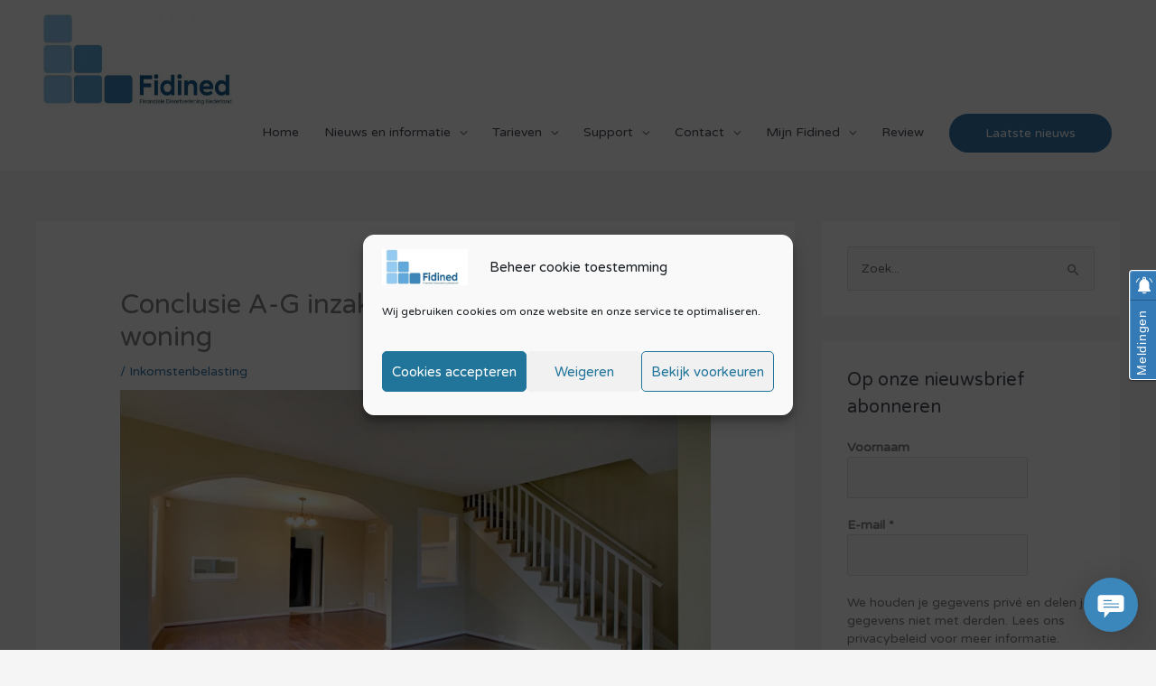

--- FILE ---
content_type: text/html; charset=UTF-8
request_url: https://www.fidined.com/conclusie-a-g-inzake-uitzendregeling-eigen-woning/
body_size: 37980
content:
<!DOCTYPE html>
<html lang="nl-NL">
<head>
<meta charset="UTF-8">
<meta name="viewport" content="width=device-width, initial-scale=1">
	<link rel="profile" href="https://gmpg.org/xfn/11"> 
	<title>Conclusie A-G inzake uitzendregeling eigen woning &#8211; Fidined</title>
<meta name='robots' content='max-image-preview:large' />
<link rel='dns-prefetch' href='//stats.wp.com' />
<link rel='dns-prefetch' href='//fonts.googleapis.com' />
<link rel='preconnect' href='//c0.wp.com' />
<link rel='preconnect' href='//i0.wp.com' />
<link rel="alternate" type="application/rss+xml" title="Fidined &raquo; feed" href="https://www.fidined.com/feed/" />
<link rel="alternate" type="application/rss+xml" title="Fidined &raquo; reacties feed" href="https://www.fidined.com/comments/feed/" />
<link rel="alternate" title="oEmbed (JSON)" type="application/json+oembed" href="https://www.fidined.com/wp-json/oembed/1.0/embed?url=https%3A%2F%2Fwww.fidined.com%2Fconclusie-a-g-inzake-uitzendregeling-eigen-woning%2F" />
<link rel="alternate" title="oEmbed (XML)" type="text/xml+oembed" href="https://www.fidined.com/wp-json/oembed/1.0/embed?url=https%3A%2F%2Fwww.fidined.com%2Fconclusie-a-g-inzake-uitzendregeling-eigen-woning%2F&#038;format=xml" />
<style id='wp-img-auto-sizes-contain-inline-css'>
img:is([sizes=auto i],[sizes^="auto," i]){contain-intrinsic-size:3000px 1500px}
/*# sourceURL=wp-img-auto-sizes-contain-inline-css */
</style>
<link rel='stylesheet' id='sdm-styles-css' href='https://www.fidined.com/wp-content/plugins/simple-download-monitor/css/sdm_wp_styles.css?ver=cc7d38f238d5b138136b58c693ab7e1a' media='all' />
<link rel='stylesheet' id='wp-customer-reviews-3-frontend-css' href='https://www.fidined.com/wp-content/plugins/wp-customer-reviews/css/wp-customer-reviews.css?ver=3.7.7' media='all' />
<link rel='stylesheet' id='astra-theme-css-css' href='https://www.fidined.com/wp-content/themes/astra/assets/css/minified/style.min.css?ver=4.12.1' media='all' />
<style id='astra-theme-css-inline-css'>
.ast-no-sidebar .entry-content .alignfull {margin-left: calc( -50vw + 50%);margin-right: calc( -50vw + 50%);max-width: 100vw;width: 100vw;}.ast-no-sidebar .entry-content .alignwide {margin-left: calc(-41vw + 50%);margin-right: calc(-41vw + 50%);max-width: unset;width: unset;}.ast-no-sidebar .entry-content .alignfull .alignfull,.ast-no-sidebar .entry-content .alignfull .alignwide,.ast-no-sidebar .entry-content .alignwide .alignfull,.ast-no-sidebar .entry-content .alignwide .alignwide,.ast-no-sidebar .entry-content .wp-block-column .alignfull,.ast-no-sidebar .entry-content .wp-block-column .alignwide{width: 100%;margin-left: auto;margin-right: auto;}.wp-block-gallery,.blocks-gallery-grid {margin: 0;}.wp-block-separator {max-width: 100px;}.wp-block-separator.is-style-wide,.wp-block-separator.is-style-dots {max-width: none;}.entry-content .has-2-columns .wp-block-column:first-child {padding-right: 10px;}.entry-content .has-2-columns .wp-block-column:last-child {padding-left: 10px;}@media (max-width: 782px) {.entry-content .wp-block-columns .wp-block-column {flex-basis: 100%;}.entry-content .has-2-columns .wp-block-column:first-child {padding-right: 0;}.entry-content .has-2-columns .wp-block-column:last-child {padding-left: 0;}}body .entry-content .wp-block-latest-posts {margin-left: 0;}body .entry-content .wp-block-latest-posts li {list-style: none;}.ast-no-sidebar .ast-container .entry-content .wp-block-latest-posts {margin-left: 0;}.ast-header-break-point .entry-content .alignwide {margin-left: auto;margin-right: auto;}.entry-content .blocks-gallery-item img {margin-bottom: auto;}.wp-block-pullquote {border-top: 4px solid #555d66;border-bottom: 4px solid #555d66;color: #40464d;}:root{--ast-post-nav-space:0;--ast-container-default-xlg-padding:6.67em;--ast-container-default-lg-padding:5.67em;--ast-container-default-slg-padding:4.34em;--ast-container-default-md-padding:3.34em;--ast-container-default-sm-padding:6.67em;--ast-container-default-xs-padding:2.4em;--ast-container-default-xxs-padding:1.4em;--ast-code-block-background:#EEEEEE;--ast-comment-inputs-background:#FAFAFA;--ast-normal-container-width:1200px;--ast-narrow-container-width:750px;--ast-blog-title-font-weight:normal;--ast-blog-meta-weight:inherit;--ast-global-color-primary:var(--ast-global-color-5);--ast-global-color-secondary:var(--ast-global-color-4);--ast-global-color-alternate-background:var(--ast-global-color-7);--ast-global-color-subtle-background:var(--ast-global-color-6);--ast-bg-style-guide:var( --ast-global-color-secondary,--ast-global-color-5 );--ast-shadow-style-guide:0px 0px 4px 0 #00000057;--ast-global-dark-bg-style:#fff;--ast-global-dark-lfs:#fbfbfb;--ast-widget-bg-color:#fafafa;--ast-wc-container-head-bg-color:#fbfbfb;--ast-title-layout-bg:#eeeeee;--ast-search-border-color:#e7e7e7;--ast-lifter-hover-bg:#e6e6e6;--ast-gallery-block-color:#000;--srfm-color-input-label:var(--ast-global-color-2);}html{font-size:87.5%;}a,.page-title{color:#3679ac;}a:hover,a:focus{color:#8ac3eb;}body,button,input,select,textarea,.ast-button,.ast-custom-button{font-family:'Varela Round',sans-serif;font-weight:400;font-size:14px;font-size:1rem;line-height:var(--ast-body-line-height,1.65em);}blockquote{color:var(--ast-global-color-3);}.ast-site-identity .site-title a{color:var(--ast-global-color-2);}.ast-site-identity .site-description{color:var(--ast-global-color-0);}.site-title{font-size:35px;font-size:2.5rem;display:none;}header .custom-logo-link img{max-width:250px;width:250px;}.astra-logo-svg{width:250px;}.site-header .site-description{font-size:15px;font-size:1.0714285714286rem;display:none;}.entry-title{font-size:30px;font-size:2.1428571428571rem;}.archive .ast-article-post .ast-article-inner,.blog .ast-article-post .ast-article-inner,.archive .ast-article-post .ast-article-inner:hover,.blog .ast-article-post .ast-article-inner:hover{overflow:hidden;}h1,.entry-content :where(h1),.entry-content :where(h1) a{font-size:42px;font-size:3rem;line-height:1.4em;}h2,.entry-content :where(h2),.entry-content :where(h2) a{font-size:42px;font-size:3rem;line-height:1.3em;}h3,.entry-content :where(h3),.entry-content :where(h3) a{font-size:30px;font-size:2.1428571428571rem;line-height:1.3em;}h4,.entry-content :where(h4),.entry-content :where(h4) a{font-size:24px;font-size:1.7142857142857rem;line-height:1.2em;}h5,.entry-content :where(h5),.entry-content :where(h5) a{font-size:20px;font-size:1.4285714285714rem;line-height:1.2em;}h6,.entry-content :where(h6),.entry-content :where(h6) a{font-size:16px;font-size:1.1428571428571rem;line-height:1.25em;}::selection{background-color:#3679ac;color:#ffffff;}body,h1,h2,h3,h4,h5,h6,.entry-title a,.entry-content :where(h1,h2,h3,h4,h5,h6),.entry-content :where(h1,h2,h3,h4,h5,h6) a{color:var(--ast-global-color-3);}.tagcloud a:hover,.tagcloud a:focus,.tagcloud a.current-item{color:#ffffff;border-color:#3679ac;background-color:#3679ac;}input:focus,input[type="text"]:focus,input[type="email"]:focus,input[type="url"]:focus,input[type="password"]:focus,input[type="reset"]:focus,input[type="search"]:focus,textarea:focus{border-color:#3679ac;}input[type="radio"]:checked,input[type=reset],input[type="checkbox"]:checked,input[type="checkbox"]:hover:checked,input[type="checkbox"]:focus:checked,input[type=range]::-webkit-slider-thumb{border-color:#3679ac;background-color:#3679ac;box-shadow:none;}.site-footer a:hover + .post-count,.site-footer a:focus + .post-count{background:#3679ac;border-color:#3679ac;}.single .nav-links .nav-previous,.single .nav-links .nav-next{color:#3679ac;}.entry-meta,.entry-meta *{line-height:1.45;color:#3679ac;}.entry-meta a:not(.ast-button):hover,.entry-meta a:not(.ast-button):hover *,.entry-meta a:not(.ast-button):focus,.entry-meta a:not(.ast-button):focus *,.page-links > .page-link,.page-links .page-link:hover,.post-navigation a:hover{color:#8ac3eb;}#cat option,.secondary .calendar_wrap thead a,.secondary .calendar_wrap thead a:visited{color:#3679ac;}.secondary .calendar_wrap #today,.ast-progress-val span{background:#3679ac;}.secondary a:hover + .post-count,.secondary a:focus + .post-count{background:#3679ac;border-color:#3679ac;}.calendar_wrap #today > a{color:#ffffff;}.page-links .page-link,.single .post-navigation a{color:#3679ac;}.ast-search-menu-icon .search-form button.search-submit{padding:0 4px;}.ast-search-menu-icon form.search-form{padding-right:0;}.ast-header-search .ast-search-menu-icon.ast-dropdown-active .search-form,.ast-header-search .ast-search-menu-icon.ast-dropdown-active .search-field:focus{transition:all 0.2s;}.search-form input.search-field:focus{outline:none;}.widget-title,.widget .wp-block-heading{font-size:20px;font-size:1.4285714285714rem;color:var(--ast-global-color-3);}#secondary,#secondary button,#secondary input,#secondary select,#secondary textarea{font-size:14px;font-size:1rem;}.ast-search-menu-icon.slide-search a:focus-visible:focus-visible,.astra-search-icon:focus-visible,#close:focus-visible,a:focus-visible,.ast-menu-toggle:focus-visible,.site .skip-link:focus-visible,.wp-block-loginout input:focus-visible,.wp-block-search.wp-block-search__button-inside .wp-block-search__inside-wrapper,.ast-header-navigation-arrow:focus-visible,.ast-orders-table__row .ast-orders-table__cell:focus-visible,a#ast-apply-coupon:focus-visible,#ast-apply-coupon:focus-visible,#close:focus-visible,.button.search-submit:focus-visible,#search_submit:focus,.normal-search:focus-visible,.ast-header-account-wrap:focus-visible,.astra-cart-drawer-close:focus,.ast-single-variation:focus,.ast-button:focus,.ast-builder-button-wrap:has(.ast-custom-button-link:focus),.ast-builder-button-wrap .ast-custom-button-link:focus{outline-style:dotted;outline-color:inherit;outline-width:thin;}input:focus,input[type="text"]:focus,input[type="email"]:focus,input[type="url"]:focus,input[type="password"]:focus,input[type="reset"]:focus,input[type="search"]:focus,input[type="number"]:focus,textarea:focus,.wp-block-search__input:focus,[data-section="section-header-mobile-trigger"] .ast-button-wrap .ast-mobile-menu-trigger-minimal:focus,.ast-mobile-popup-drawer.active .menu-toggle-close:focus,#ast-scroll-top:focus,#coupon_code:focus,#ast-coupon-code:focus{border-style:dotted;border-color:inherit;border-width:thin;}input{outline:none;}.main-header-menu .menu-link,.ast-header-custom-item a{color:var(--ast-global-color-3);}.main-header-menu .menu-item:hover > .menu-link,.main-header-menu .menu-item:hover > .ast-menu-toggle,.main-header-menu .ast-masthead-custom-menu-items a:hover,.main-header-menu .menu-item.focus > .menu-link,.main-header-menu .menu-item.focus > .ast-menu-toggle,.main-header-menu .current-menu-item > .menu-link,.main-header-menu .current-menu-ancestor > .menu-link,.main-header-menu .current-menu-item > .ast-menu-toggle,.main-header-menu .current-menu-ancestor > .ast-menu-toggle{color:#3679ac;}.header-main-layout-3 .ast-main-header-bar-alignment{margin-right:auto;}.header-main-layout-2 .site-header-section-left .ast-site-identity{text-align:left;}.ast-logo-title-inline .site-logo-img{padding-right:1em;}.site-logo-img img{ transition:all 0.2s linear;}body .ast-oembed-container *{position:absolute;top:0;width:100%;height:100%;left:0;}body .wp-block-embed-pocket-casts .ast-oembed-container *{position:unset;}.ast-header-break-point .ast-mobile-menu-buttons-minimal.menu-toggle{background:transparent;color:#3679ac;}.ast-header-break-point .ast-mobile-menu-buttons-outline.menu-toggle{background:transparent;border:1px solid #3679ac;color:#3679ac;}.ast-header-break-point .ast-mobile-menu-buttons-fill.menu-toggle{background:#3679ac;}.ast-single-post-featured-section + article {margin-top: 2em;}.site-content .ast-single-post-featured-section img {width: 100%;overflow: hidden;object-fit: cover;}.site > .ast-single-related-posts-container {margin-top: 0;}@media (min-width: 769px) {.ast-desktop .ast-container--narrow {max-width: var(--ast-narrow-container-width);margin: 0 auto;}}#secondary {margin: 4em 0 2.5em;word-break: break-word;line-height: 2;}#secondary li {margin-bottom: 0.25em;}#secondary li:last-child {margin-bottom: 0;}@media (max-width: 768px) {.js_active .ast-plain-container.ast-single-post #secondary {margin-top: 1.5em;}}.ast-separate-container.ast-two-container #secondary .widget {background-color: #fff;padding: 2em;margin-bottom: 2em;}@media (min-width: 993px) {.ast-left-sidebar #secondary {padding-right: 60px;}.ast-right-sidebar #secondary {padding-left: 60px;}}@media (max-width: 993px) {.ast-right-sidebar #secondary {padding-left: 30px;}.ast-left-sidebar #secondary {padding-right: 30px;}}.footer-adv .footer-adv-overlay{border-top-style:solid;border-top-width:0px;border-top-color:#7a7a7a;}@media( max-width: 420px ) {.single .nav-links .nav-previous,.single .nav-links .nav-next {width: 100%;text-align: center;}}.wp-block-buttons.aligncenter{justify-content:center;}@media (max-width:782px){.entry-content .wp-block-columns .wp-block-column{margin-left:0px;}}.wp-block-image.aligncenter{margin-left:auto;margin-right:auto;}.wp-block-table.aligncenter{margin-left:auto;margin-right:auto;}.wp-block-buttons .wp-block-button.is-style-outline .wp-block-button__link.wp-element-button,.ast-outline-button,.wp-block-uagb-buttons-child .uagb-buttons-repeater.ast-outline-button{border-top-width:2px;border-right-width:2px;border-bottom-width:2px;border-left-width:2px;font-family:inherit;font-weight:inherit;line-height:1em;border-top-left-radius:50px;border-top-right-radius:50px;border-bottom-right-radius:50px;border-bottom-left-radius:50px;}.wp-block-button .wp-block-button__link.wp-element-button.is-style-outline:not(.has-background),.wp-block-button.is-style-outline>.wp-block-button__link.wp-element-button:not(.has-background),.ast-outline-button{background-color:transparent;}.entry-content[data-ast-blocks-layout] > figure{margin-bottom:1em;}@media (max-width:768px){.ast-left-sidebar #content > .ast-container{display:flex;flex-direction:column-reverse;width:100%;}.ast-separate-container .ast-article-post,.ast-separate-container .ast-article-single{padding:1.5em 2.14em;}.ast-author-box img.avatar{margin:20px 0 0 0;}}@media (max-width:768px){#secondary.secondary{padding-top:0;}.ast-separate-container.ast-right-sidebar #secondary{padding-left:1em;padding-right:1em;}.ast-separate-container.ast-two-container #secondary{padding-left:0;padding-right:0;}.ast-page-builder-template .entry-header #secondary,.ast-page-builder-template #secondary{margin-top:1.5em;}}@media (max-width:768px){.ast-right-sidebar #primary{padding-right:0;}.ast-page-builder-template.ast-left-sidebar #secondary,.ast-page-builder-template.ast-right-sidebar #secondary{padding-right:20px;padding-left:20px;}.ast-right-sidebar #secondary,.ast-left-sidebar #primary{padding-left:0;}.ast-left-sidebar #secondary{padding-right:0;}}@media (min-width:769px){.ast-separate-container.ast-right-sidebar #primary,.ast-separate-container.ast-left-sidebar #primary{border:0;}.search-no-results.ast-separate-container #primary{margin-bottom:4em;}}@media (min-width:769px){.ast-right-sidebar #primary{border-right:1px solid var(--ast-border-color);}.ast-left-sidebar #primary{border-left:1px solid var(--ast-border-color);}.ast-right-sidebar #secondary{border-left:1px solid var(--ast-border-color);margin-left:-1px;}.ast-left-sidebar #secondary{border-right:1px solid var(--ast-border-color);margin-right:-1px;}.ast-separate-container.ast-two-container.ast-right-sidebar #secondary{padding-left:30px;padding-right:0;}.ast-separate-container.ast-two-container.ast-left-sidebar #secondary{padding-right:30px;padding-left:0;}.ast-separate-container.ast-right-sidebar #secondary,.ast-separate-container.ast-left-sidebar #secondary{border:0;margin-left:auto;margin-right:auto;}.ast-separate-container.ast-two-container #secondary .widget:last-child{margin-bottom:0;}}.menu-toggle,button,.ast-button,.ast-custom-button,.button,input#submit,input[type="button"],input[type="submit"],input[type="reset"]{color:#ffffff;border-color:#3679ac;background-color:#3679ac;border-top-left-radius:50px;border-top-right-radius:50px;border-bottom-right-radius:50px;border-bottom-left-radius:50px;padding-top:10px;padding-right:40px;padding-bottom:10px;padding-left:40px;font-family:inherit;font-weight:inherit;}button:focus,.menu-toggle:hover,button:hover,.ast-button:hover,.ast-custom-button:hover .button:hover,.ast-custom-button:hover,input[type=reset]:hover,input[type=reset]:focus,input#submit:hover,input#submit:focus,input[type="button"]:hover,input[type="button"]:focus,input[type="submit"]:hover,input[type="submit"]:focus{color:#000000;background-color:#8ac3eb;border-color:#8ac3eb;}@media (max-width:768px){.ast-mobile-header-stack .main-header-bar .ast-search-menu-icon{display:inline-block;}.ast-header-break-point.ast-header-custom-item-outside .ast-mobile-header-stack .main-header-bar .ast-search-icon{margin:0;}.ast-comment-avatar-wrap img{max-width:2.5em;}.ast-comment-meta{padding:0 1.8888em 1.3333em;}.ast-separate-container .ast-comment-list li.depth-1{padding:1.5em 2.14em;}.ast-separate-container .comment-respond{padding:2em 2.14em;}}@media (min-width:544px){.ast-container{max-width:100%;}}@media (max-width:544px){.ast-separate-container .ast-article-post,.ast-separate-container .ast-article-single,.ast-separate-container .comments-title,.ast-separate-container .ast-archive-description{padding:1.5em 1em;}.ast-separate-container #content .ast-container{padding-left:0.54em;padding-right:0.54em;}.ast-separate-container .ast-comment-list .bypostauthor{padding:.5em;}.ast-search-menu-icon.ast-dropdown-active .search-field{width:170px;}.ast-separate-container #secondary{padding-top:0;}.ast-separate-container.ast-two-container #secondary .widget{margin-bottom:1.5em;padding-left:1em;padding-right:1em;}.site-branding img,.site-header .site-logo-img .custom-logo-link img{max-width:100%;}} #ast-mobile-header .ast-site-header-cart-li a{pointer-events:none;}.ast-no-sidebar.ast-separate-container .entry-content .alignfull {margin-left: -6.67em;margin-right: -6.67em;width: auto;}@media (max-width: 1200px) {.ast-no-sidebar.ast-separate-container .entry-content .alignfull {margin-left: -2.4em;margin-right: -2.4em;}}@media (max-width: 768px) {.ast-no-sidebar.ast-separate-container .entry-content .alignfull {margin-left: -2.14em;margin-right: -2.14em;}}@media (max-width: 544px) {.ast-no-sidebar.ast-separate-container .entry-content .alignfull {margin-left: -1em;margin-right: -1em;}}.ast-no-sidebar.ast-separate-container .entry-content .alignwide {margin-left: -20px;margin-right: -20px;}.ast-no-sidebar.ast-separate-container .entry-content .wp-block-column .alignfull,.ast-no-sidebar.ast-separate-container .entry-content .wp-block-column .alignwide {margin-left: auto;margin-right: auto;width: 100%;}@media (max-width:768px){.site-title{display:none;}.site-header .site-description{display:none;}h1,.entry-content :where(h1),.entry-content :where(h1) a{font-size:30px;}h2,.entry-content :where(h2),.entry-content :where(h2) a{font-size:25px;}h3,.entry-content :where(h3),.entry-content :where(h3) a{font-size:20px;}.astra-logo-svg{width:250px;}header .custom-logo-link img,.ast-header-break-point .site-logo-img .custom-mobile-logo-link img{max-width:250px;width:250px;}}@media (max-width:544px){.site-title{display:none;}.site-header .site-description{display:none;}h1,.entry-content :where(h1),.entry-content :where(h1) a{font-size:30px;}h2,.entry-content :where(h2),.entry-content :where(h2) a{font-size:25px;}h3,.entry-content :where(h3),.entry-content :where(h3) a{font-size:20px;}header .custom-logo-link img,.ast-header-break-point .site-branding img,.ast-header-break-point .custom-logo-link img{max-width:220px;width:220px;}.astra-logo-svg{width:220px;}.ast-header-break-point .site-logo-img .custom-mobile-logo-link img{max-width:220px;}}@media (max-width:768px){html{font-size:79.8%;}}@media (max-width:544px){html{font-size:79.8%;}}@media (min-width:769px){.ast-container{max-width:1240px;}}@font-face {font-family: "Astra";src: url(https://www.fidined.com/wp-content/themes/astra/assets/fonts/astra.woff) format("woff"),url(https://www.fidined.com/wp-content/themes/astra/assets/fonts/astra.ttf) format("truetype"),url(https://www.fidined.com/wp-content/themes/astra/assets/fonts/astra.svg#astra) format("svg");font-weight: normal;font-style: normal;font-display: fallback;}@media (max-width:921px) {.main-header-bar .main-header-bar-navigation{display:none;}}.ast-desktop .main-header-menu.submenu-with-border .sub-menu,.ast-desktop .main-header-menu.submenu-with-border .astra-full-megamenu-wrapper{border-color:#eaeaea;}.ast-desktop .main-header-menu.submenu-with-border .sub-menu{border-top-width:1px;border-right-width:1px;border-left-width:1px;border-bottom-width:1px;border-style:solid;}.ast-desktop .main-header-menu.submenu-with-border .sub-menu .sub-menu{top:-1px;}.ast-desktop .main-header-menu.submenu-with-border .sub-menu .menu-link,.ast-desktop .main-header-menu.submenu-with-border .children .menu-link{border-bottom-width:1px;border-style:solid;border-color:#eaeaea;}@media (min-width:769px){.main-header-menu .sub-menu .menu-item.ast-left-align-sub-menu:hover > .sub-menu,.main-header-menu .sub-menu .menu-item.ast-left-align-sub-menu.focus > .sub-menu{margin-left:-2px;}}.ast-small-footer{border-top-style:solid;border-top-width:1px;border-top-color:#545454;}.ast-small-footer-wrap{text-align:center;}.site .comments-area{padding-bottom:3em;}.ast-header-break-point .main-navigation ul .button-custom-menu-item .menu-link {padding: 0 20px;display: inline-block;width: 100%;border-bottom-width: 1px;border-style: solid;border-color: #eaeaea;}.button-custom-menu-item .ast-custom-button-link .ast-custom-button {font-size: inherit;font-family: inherit;font-weight: inherit;}.button-custom-menu-item .ast-custom-button-link .ast-custom-button:hover {transition: all 0.1s ease-in-out;}.ast-header-break-point.ast-header-custom-item-inside .main-header-bar .main-header-bar-navigation .ast-search-icon {display: none;}.ast-header-break-point.ast-header-custom-item-inside .main-header-bar .ast-search-menu-icon .search-form {padding: 0;display: block;overflow: hidden;}.ast-header-break-point .ast-header-custom-item .widget:last-child {margin-bottom: 1em;}.ast-header-custom-item .widget {margin: 0.5em;display: inline-block;vertical-align: middle;}.ast-header-custom-item .widget p {margin-bottom: 0;}.ast-header-custom-item .widget li {width: auto;}.ast-header-custom-item-inside .button-custom-menu-item .menu-link {display: none;}.ast-header-custom-item-inside.ast-header-break-point .button-custom-menu-item .ast-custom-button-link {display: none;}.ast-header-custom-item-inside.ast-header-break-point .button-custom-menu-item .menu-link {display: block;}.ast-header-break-point.ast-header-custom-item-outside .main-header-bar .ast-search-icon {margin-right: 1em;}.ast-header-break-point.ast-header-custom-item-inside .main-header-bar .ast-search-menu-icon .search-field,.ast-header-break-point.ast-header-custom-item-inside .main-header-bar .ast-search-menu-icon.ast-inline-search .search-field {width: 100%;padding-right: 5.5em;}.ast-header-break-point.ast-header-custom-item-inside .main-header-bar .ast-search-menu-icon .search-submit {display: block;position: absolute;height: 100%;top: 0;right: 0;padding: 0 1em;border-radius: 0;}.ast-header-break-point .ast-header-custom-item .ast-masthead-custom-menu-items {padding-left: 20px;padding-right: 20px;margin-bottom: 1em;margin-top: 1em;}.ast-header-custom-item-inside.ast-header-break-point .button-custom-menu-item {padding-left: 0;padding-right: 0;margin-top: 0;margin-bottom: 0;}.astra-icon-down_arrow::after {content: "\e900";font-family: Astra;}.astra-icon-close::after {content: "\e5cd";font-family: Astra;}.astra-icon-drag_handle::after {content: "\e25d";font-family: Astra;}.astra-icon-format_align_justify::after {content: "\e235";font-family: Astra;}.astra-icon-menu::after {content: "\e5d2";font-family: Astra;}.astra-icon-reorder::after {content: "\e8fe";font-family: Astra;}.astra-icon-search::after {content: "\e8b6";font-family: Astra;}.astra-icon-zoom_in::after {content: "\e56b";font-family: Astra;}.astra-icon-check-circle::after {content: "\e901";font-family: Astra;}.astra-icon-shopping-cart::after {content: "\f07a";font-family: Astra;}.astra-icon-shopping-bag::after {content: "\f290";font-family: Astra;}.astra-icon-shopping-basket::after {content: "\f291";font-family: Astra;}.astra-icon-circle-o::after {content: "\e903";font-family: Astra;}.astra-icon-certificate::after {content: "\e902";font-family: Astra;}blockquote {padding: 1.2em;}:root .has-ast-global-color-0-color{color:var(--ast-global-color-0);}:root .has-ast-global-color-0-background-color{background-color:var(--ast-global-color-0);}:root .wp-block-button .has-ast-global-color-0-color{color:var(--ast-global-color-0);}:root .wp-block-button .has-ast-global-color-0-background-color{background-color:var(--ast-global-color-0);}:root .has-ast-global-color-1-color{color:var(--ast-global-color-1);}:root .has-ast-global-color-1-background-color{background-color:var(--ast-global-color-1);}:root .wp-block-button .has-ast-global-color-1-color{color:var(--ast-global-color-1);}:root .wp-block-button .has-ast-global-color-1-background-color{background-color:var(--ast-global-color-1);}:root .has-ast-global-color-2-color{color:var(--ast-global-color-2);}:root .has-ast-global-color-2-background-color{background-color:var(--ast-global-color-2);}:root .wp-block-button .has-ast-global-color-2-color{color:var(--ast-global-color-2);}:root .wp-block-button .has-ast-global-color-2-background-color{background-color:var(--ast-global-color-2);}:root .has-ast-global-color-3-color{color:var(--ast-global-color-3);}:root .has-ast-global-color-3-background-color{background-color:var(--ast-global-color-3);}:root .wp-block-button .has-ast-global-color-3-color{color:var(--ast-global-color-3);}:root .wp-block-button .has-ast-global-color-3-background-color{background-color:var(--ast-global-color-3);}:root .has-ast-global-color-4-color{color:var(--ast-global-color-4);}:root .has-ast-global-color-4-background-color{background-color:var(--ast-global-color-4);}:root .wp-block-button .has-ast-global-color-4-color{color:var(--ast-global-color-4);}:root .wp-block-button .has-ast-global-color-4-background-color{background-color:var(--ast-global-color-4);}:root .has-ast-global-color-5-color{color:var(--ast-global-color-5);}:root .has-ast-global-color-5-background-color{background-color:var(--ast-global-color-5);}:root .wp-block-button .has-ast-global-color-5-color{color:var(--ast-global-color-5);}:root .wp-block-button .has-ast-global-color-5-background-color{background-color:var(--ast-global-color-5);}:root .has-ast-global-color-6-color{color:var(--ast-global-color-6);}:root .has-ast-global-color-6-background-color{background-color:var(--ast-global-color-6);}:root .wp-block-button .has-ast-global-color-6-color{color:var(--ast-global-color-6);}:root .wp-block-button .has-ast-global-color-6-background-color{background-color:var(--ast-global-color-6);}:root .has-ast-global-color-7-color{color:var(--ast-global-color-7);}:root .has-ast-global-color-7-background-color{background-color:var(--ast-global-color-7);}:root .wp-block-button .has-ast-global-color-7-color{color:var(--ast-global-color-7);}:root .wp-block-button .has-ast-global-color-7-background-color{background-color:var(--ast-global-color-7);}:root .has-ast-global-color-8-color{color:var(--ast-global-color-8);}:root .has-ast-global-color-8-background-color{background-color:var(--ast-global-color-8);}:root .wp-block-button .has-ast-global-color-8-color{color:var(--ast-global-color-8);}:root .wp-block-button .has-ast-global-color-8-background-color{background-color:var(--ast-global-color-8);}:root{--ast-global-color-0:#0170B9;--ast-global-color-1:#3a3a3a;--ast-global-color-2:#3a3a3a;--ast-global-color-3:#4B4F58;--ast-global-color-4:#F5F5F5;--ast-global-color-5:#FFFFFF;--ast-global-color-6:#E5E5E5;--ast-global-color-7:#424242;--ast-global-color-8:#000000;}:root {--ast-border-color : #dddddd;}#masthead .ast-container,.ast-header-breadcrumb .ast-container{max-width:100%;padding-left:35px;padding-right:35px;}@media (max-width:921px){#masthead .ast-container,.ast-header-breadcrumb .ast-container{padding-left:20px;padding-right:20px;}}.ast-header-break-point .main-navigation ul .button-custom-menu-item .menu-link {padding: 0 20px;display: inline-block;width: 100%;border-bottom-width: 1px;border-style: solid;border-color: #eaeaea;}.button-custom-menu-item .ast-custom-button-link .ast-custom-button {font-size: inherit;font-family: inherit;font-weight: inherit;}.button-custom-menu-item .ast-custom-button-link .ast-custom-button:hover {transition: all 0.1s ease-in-out;}.ast-header-break-point.ast-header-custom-item-inside .main-header-bar .main-header-bar-navigation .ast-search-icon {display: none;}.ast-header-break-point.ast-header-custom-item-inside .main-header-bar .ast-search-menu-icon .search-form {padding: 0;display: block;overflow: hidden;}.ast-header-break-point .ast-header-custom-item .widget:last-child {margin-bottom: 1em;}.ast-header-custom-item .widget {margin: 0.5em;display: inline-block;vertical-align: middle;}.ast-header-custom-item .widget p {margin-bottom: 0;}.ast-header-custom-item .widget li {width: auto;}.ast-header-custom-item-inside .button-custom-menu-item .menu-link {display: none;}.ast-header-custom-item-inside.ast-header-break-point .button-custom-menu-item .ast-custom-button-link {display: none;}.ast-header-custom-item-inside.ast-header-break-point .button-custom-menu-item .menu-link {display: block;}.ast-header-break-point.ast-header-custom-item-outside .main-header-bar .ast-search-icon {margin-right: 1em;}.ast-header-break-point.ast-header-custom-item-inside .main-header-bar .ast-search-menu-icon .search-field,.ast-header-break-point.ast-header-custom-item-inside .main-header-bar .ast-search-menu-icon.ast-inline-search .search-field {width: 100%;padding-right: 5.5em;}.ast-header-break-point.ast-header-custom-item-inside .main-header-bar .ast-search-menu-icon .search-submit {display: block;position: absolute;height: 100%;top: 0;right: 0;padding: 0 1em;border-radius: 0;}.ast-header-break-point .ast-header-custom-item .ast-masthead-custom-menu-items {padding-left: 20px;padding-right: 20px;margin-bottom: 1em;margin-top: 1em;}.ast-header-custom-item-inside.ast-header-break-point .button-custom-menu-item {padding-left: 0;padding-right: 0;margin-top: 0;margin-bottom: 0;}.astra-icon-down_arrow::after {content: "\e900";font-family: Astra;}.astra-icon-close::after {content: "\e5cd";font-family: Astra;}.astra-icon-drag_handle::after {content: "\e25d";font-family: Astra;}.astra-icon-format_align_justify::after {content: "\e235";font-family: Astra;}.astra-icon-menu::after {content: "\e5d2";font-family: Astra;}.astra-icon-reorder::after {content: "\e8fe";font-family: Astra;}.astra-icon-search::after {content: "\e8b6";font-family: Astra;}.astra-icon-zoom_in::after {content: "\e56b";font-family: Astra;}.astra-icon-check-circle::after {content: "\e901";font-family: Astra;}.astra-icon-shopping-cart::after {content: "\f07a";font-family: Astra;}.astra-icon-shopping-bag::after {content: "\f290";font-family: Astra;}.astra-icon-shopping-basket::after {content: "\f291";font-family: Astra;}.astra-icon-circle-o::after {content: "\e903";font-family: Astra;}.astra-icon-certificate::after {content: "\e902";font-family: Astra;}blockquote {padding: 1.2em;}:root .has-ast-global-color-0-color{color:var(--ast-global-color-0);}:root .has-ast-global-color-0-background-color{background-color:var(--ast-global-color-0);}:root .wp-block-button .has-ast-global-color-0-color{color:var(--ast-global-color-0);}:root .wp-block-button .has-ast-global-color-0-background-color{background-color:var(--ast-global-color-0);}:root .has-ast-global-color-1-color{color:var(--ast-global-color-1);}:root .has-ast-global-color-1-background-color{background-color:var(--ast-global-color-1);}:root .wp-block-button .has-ast-global-color-1-color{color:var(--ast-global-color-1);}:root .wp-block-button .has-ast-global-color-1-background-color{background-color:var(--ast-global-color-1);}:root .has-ast-global-color-2-color{color:var(--ast-global-color-2);}:root .has-ast-global-color-2-background-color{background-color:var(--ast-global-color-2);}:root .wp-block-button .has-ast-global-color-2-color{color:var(--ast-global-color-2);}:root .wp-block-button .has-ast-global-color-2-background-color{background-color:var(--ast-global-color-2);}:root .has-ast-global-color-3-color{color:var(--ast-global-color-3);}:root .has-ast-global-color-3-background-color{background-color:var(--ast-global-color-3);}:root .wp-block-button .has-ast-global-color-3-color{color:var(--ast-global-color-3);}:root .wp-block-button .has-ast-global-color-3-background-color{background-color:var(--ast-global-color-3);}:root .has-ast-global-color-4-color{color:var(--ast-global-color-4);}:root .has-ast-global-color-4-background-color{background-color:var(--ast-global-color-4);}:root .wp-block-button .has-ast-global-color-4-color{color:var(--ast-global-color-4);}:root .wp-block-button .has-ast-global-color-4-background-color{background-color:var(--ast-global-color-4);}:root .has-ast-global-color-5-color{color:var(--ast-global-color-5);}:root .has-ast-global-color-5-background-color{background-color:var(--ast-global-color-5);}:root .wp-block-button .has-ast-global-color-5-color{color:var(--ast-global-color-5);}:root .wp-block-button .has-ast-global-color-5-background-color{background-color:var(--ast-global-color-5);}:root .has-ast-global-color-6-color{color:var(--ast-global-color-6);}:root .has-ast-global-color-6-background-color{background-color:var(--ast-global-color-6);}:root .wp-block-button .has-ast-global-color-6-color{color:var(--ast-global-color-6);}:root .wp-block-button .has-ast-global-color-6-background-color{background-color:var(--ast-global-color-6);}:root .has-ast-global-color-7-color{color:var(--ast-global-color-7);}:root .has-ast-global-color-7-background-color{background-color:var(--ast-global-color-7);}:root .wp-block-button .has-ast-global-color-7-color{color:var(--ast-global-color-7);}:root .wp-block-button .has-ast-global-color-7-background-color{background-color:var(--ast-global-color-7);}:root .has-ast-global-color-8-color{color:var(--ast-global-color-8);}:root .has-ast-global-color-8-background-color{background-color:var(--ast-global-color-8);}:root .wp-block-button .has-ast-global-color-8-color{color:var(--ast-global-color-8);}:root .wp-block-button .has-ast-global-color-8-background-color{background-color:var(--ast-global-color-8);}:root{--ast-global-color-0:#0170B9;--ast-global-color-1:#3a3a3a;--ast-global-color-2:#3a3a3a;--ast-global-color-3:#4B4F58;--ast-global-color-4:#F5F5F5;--ast-global-color-5:#FFFFFF;--ast-global-color-6:#E5E5E5;--ast-global-color-7:#424242;--ast-global-color-8:#000000;}:root {--ast-border-color : #dddddd;}#masthead .ast-container,.ast-header-breadcrumb .ast-container{max-width:100%;padding-left:35px;padding-right:35px;}@media (max-width:921px){#masthead .ast-container,.ast-header-breadcrumb .ast-container{padding-left:20px;padding-right:20px;}}.ast-single-entry-banner {-js-display: flex;display: flex;flex-direction: column;justify-content: center;text-align: center;position: relative;background: var(--ast-title-layout-bg);}.ast-single-entry-banner[data-banner-layout="layout-1"] {max-width: 1200px;background: inherit;padding: 20px 0;}.ast-single-entry-banner[data-banner-width-type="custom"] {margin: 0 auto;width: 100%;}.ast-single-entry-banner + .site-content .entry-header {margin-bottom: 0;}.site .ast-author-avatar {--ast-author-avatar-size: ;}a.ast-underline-text {text-decoration: underline;}.ast-container > .ast-terms-link {position: relative;display: block;}a.ast-button.ast-badge-tax {padding: 4px 8px;border-radius: 3px;font-size: inherit;}header.entry-header{text-align:left;}header.entry-header > *:not(:last-child){margin-bottom:10px;}@media (max-width:768px){header.entry-header{text-align:left;}}@media (max-width:544px){header.entry-header{text-align:left;}}.ast-archive-entry-banner {-js-display: flex;display: flex;flex-direction: column;justify-content: center;text-align: center;position: relative;background: var(--ast-title-layout-bg);}.ast-archive-entry-banner[data-banner-width-type="custom"] {margin: 0 auto;width: 100%;}.ast-archive-entry-banner[data-banner-layout="layout-1"] {background: inherit;padding: 20px 0;text-align: left;}body.archive .ast-archive-description{max-width:1200px;width:100%;text-align:left;padding-top:3em;padding-right:3em;padding-bottom:3em;padding-left:3em;}body.archive .ast-archive-description .ast-archive-title,body.archive .ast-archive-description .ast-archive-title *{font-size:40px;font-size:2.8571428571429rem;text-transform:capitalize;}body.archive .ast-archive-description > *:not(:last-child){margin-bottom:10px;}@media (max-width:768px){body.archive .ast-archive-description{text-align:left;}}@media (max-width:544px){body.archive .ast-archive-description{text-align:left;}}.ast-breadcrumbs .trail-browse,.ast-breadcrumbs .trail-items,.ast-breadcrumbs .trail-items li{display:inline-block;margin:0;padding:0;border:none;background:inherit;text-indent:0;text-decoration:none;}.ast-breadcrumbs .trail-browse{font-size:inherit;font-style:inherit;font-weight:inherit;color:inherit;}.ast-breadcrumbs .trail-items{list-style:none;}.trail-items li::after{padding:0 0.3em;content:"\00bb";}.trail-items li:last-of-type::after{display:none;}h1,h2,h3,h4,h5,h6,.entry-content :where(h1,h2,h3,h4,h5,h6){color:var(--ast-global-color-2);}.elementor-posts-container [CLASS*="ast-width-"]{width:100%;}.elementor-template-full-width .ast-container{display:block;}.elementor-screen-only,.screen-reader-text,.screen-reader-text span,.ui-helper-hidden-accessible{top:0 !important;}@media (max-width:544px){.elementor-element .elementor-wc-products .woocommerce[class*="columns-"] ul.products li.product{width:auto;margin:0;}.elementor-element .woocommerce .woocommerce-result-count{float:none;}}.ast-header-break-point .main-header-bar{border-bottom-width:0px;}@media (min-width:769px){.main-header-bar{border-bottom-width:0px;}}@media (min-width:769px){#primary{width:70%;}#secondary{width:30%;}}.ast-flex{-webkit-align-content:center;-ms-flex-line-pack:center;align-content:center;-webkit-box-align:center;-webkit-align-items:center;-moz-box-align:center;-ms-flex-align:center;align-items:center;}.main-header-bar{padding:1em 0;}.ast-site-identity{padding:0;}.header-main-layout-1 .ast-flex.main-header-container, .header-main-layout-3 .ast-flex.main-header-container{-webkit-align-content:center;-ms-flex-line-pack:center;align-content:center;-webkit-box-align:center;-webkit-align-items:center;-moz-box-align:center;-ms-flex-align:center;align-items:center;}.header-main-layout-1 .ast-flex.main-header-container, .header-main-layout-3 .ast-flex.main-header-container{-webkit-align-content:center;-ms-flex-line-pack:center;align-content:center;-webkit-box-align:center;-webkit-align-items:center;-moz-box-align:center;-ms-flex-align:center;align-items:center;}.main-header-menu .sub-menu .menu-item.menu-item-has-children > .menu-link:after{position:absolute;right:1em;top:50%;transform:translate(0,-50%) rotate(270deg);}.ast-header-break-point .main-header-bar .main-header-bar-navigation .page_item_has_children > .ast-menu-toggle::before, .ast-header-break-point .main-header-bar .main-header-bar-navigation .menu-item-has-children > .ast-menu-toggle::before, .ast-mobile-popup-drawer .main-header-bar-navigation .menu-item-has-children>.ast-menu-toggle::before, .ast-header-break-point .ast-mobile-header-wrap .main-header-bar-navigation .menu-item-has-children > .ast-menu-toggle::before{font-weight:bold;content:"\e900";font-family:Astra;text-decoration:inherit;display:inline-block;}.ast-header-break-point .main-navigation ul.sub-menu .menu-item .menu-link:before{content:"\e900";font-family:Astra;font-size:.65em;text-decoration:inherit;display:inline-block;transform:translate(0, -2px) rotateZ(270deg);margin-right:5px;}.widget_search .search-form:after{font-family:Astra;font-size:1.2em;font-weight:normal;content:"\e8b6";position:absolute;top:50%;right:15px;transform:translate(0, -50%);}.astra-search-icon::before{content:"\e8b6";font-family:Astra;font-style:normal;font-weight:normal;text-decoration:inherit;text-align:center;-webkit-font-smoothing:antialiased;-moz-osx-font-smoothing:grayscale;z-index:3;}.main-header-bar .main-header-bar-navigation .page_item_has_children > a:after, .main-header-bar .main-header-bar-navigation .menu-item-has-children > a:after, .menu-item-has-children .ast-header-navigation-arrow:after{content:"\e900";display:inline-block;font-family:Astra;font-size:.6rem;font-weight:bold;text-rendering:auto;-webkit-font-smoothing:antialiased;-moz-osx-font-smoothing:grayscale;margin-left:10px;line-height:normal;}.menu-item-has-children .sub-menu .ast-header-navigation-arrow:after{margin-left:0;}.ast-mobile-popup-drawer .main-header-bar-navigation .ast-submenu-expanded>.ast-menu-toggle::before{transform:rotateX(180deg);}.ast-header-break-point .main-header-bar-navigation .menu-item-has-children > .menu-link:after{display:none;}@media (min-width:769px){.ast-builder-menu .main-navigation > ul > li:last-child a{margin-right:0;}}.ast-separate-container .ast-article-inner{background-color:transparent;background-image:none;}.ast-separate-container .ast-article-post{background-color:var(--ast-global-color-5);}@media (max-width:768px){.ast-separate-container .ast-article-post{background-color:var(--ast-global-color-5);}}@media (max-width:544px){.ast-separate-container .ast-article-post{background-color:var(--ast-global-color-5);}}.ast-separate-container .ast-article-single:not(.ast-related-post), .ast-separate-container .error-404, .ast-separate-container .no-results, .single.ast-separate-container  .ast-author-meta, .ast-separate-container .related-posts-title-wrapper, .ast-separate-container .comments-count-wrapper, .ast-box-layout.ast-plain-container .site-content, .ast-padded-layout.ast-plain-container .site-content, .ast-separate-container .ast-archive-description, .ast-separate-container .comments-area .comment-respond, .ast-separate-container .comments-area .ast-comment-list li, .ast-separate-container .comments-area .comments-title{background-color:var(--ast-global-color-5);}@media (max-width:768px){.ast-separate-container .ast-article-single:not(.ast-related-post), .ast-separate-container .error-404, .ast-separate-container .no-results, .single.ast-separate-container  .ast-author-meta, .ast-separate-container .related-posts-title-wrapper, .ast-separate-container .comments-count-wrapper, .ast-box-layout.ast-plain-container .site-content, .ast-padded-layout.ast-plain-container .site-content, .ast-separate-container .ast-archive-description{background-color:var(--ast-global-color-5);}}@media (max-width:544px){.ast-separate-container .ast-article-single:not(.ast-related-post), .ast-separate-container .error-404, .ast-separate-container .no-results, .single.ast-separate-container  .ast-author-meta, .ast-separate-container .related-posts-title-wrapper, .ast-separate-container .comments-count-wrapper, .ast-box-layout.ast-plain-container .site-content, .ast-padded-layout.ast-plain-container .site-content, .ast-separate-container .ast-archive-description{background-color:var(--ast-global-color-5);}}.ast-separate-container.ast-two-container #secondary .widget{background-color:var(--ast-global-color-5);}@media (max-width:768px){.ast-separate-container.ast-two-container #secondary .widget{background-color:var(--ast-global-color-5);}}@media (max-width:544px){.ast-separate-container.ast-two-container #secondary .widget{background-color:var(--ast-global-color-5);}}:root{--e-global-color-astglobalcolor0:#0170B9;--e-global-color-astglobalcolor1:#3a3a3a;--e-global-color-astglobalcolor2:#3a3a3a;--e-global-color-astglobalcolor3:#4B4F58;--e-global-color-astglobalcolor4:#F5F5F5;--e-global-color-astglobalcolor5:#FFFFFF;--e-global-color-astglobalcolor6:#E5E5E5;--e-global-color-astglobalcolor7:#424242;--e-global-color-astglobalcolor8:#000000;}
/*# sourceURL=astra-theme-css-inline-css */
</style>
<link rel='stylesheet' id='astra-google-fonts-css' href='https://fonts.googleapis.com/css?family=Varela+Round%3A400&#038;display=fallback&#038;ver=4.12.1' media='all' />
<link rel='stylesheet' id='astra-menu-animation-css' href='https://www.fidined.com/wp-content/themes/astra/assets/css/minified/menu-animation.min.css?ver=4.12.1' media='all' />
<style id='wp-emoji-styles-inline-css'>

	img.wp-smiley, img.emoji {
		display: inline !important;
		border: none !important;
		box-shadow: none !important;
		height: 1em !important;
		width: 1em !important;
		margin: 0 0.07em !important;
		vertical-align: -0.1em !important;
		background: none !important;
		padding: 0 !important;
	}
/*# sourceURL=wp-emoji-styles-inline-css */
</style>
<link rel='stylesheet' id='wp-block-library-css' href='https://c0.wp.com/c/6.9/wp-includes/css/dist/block-library/style.min.css' media='all' />
<link rel='stylesheet' id='fca-ept4-column-css-css' href='https://www.fidined.com/wp-content/plugins/easy-pricing-tables/includes/v4/blocks/column/column.min.css?ver=4.1.1' media='all' />
<link rel='stylesheet' id='mediaelement-css' href='https://c0.wp.com/c/6.9/wp-includes/js/mediaelement/mediaelementplayer-legacy.min.css' media='all' />
<link rel='stylesheet' id='wp-mediaelement-css' href='https://c0.wp.com/c/6.9/wp-includes/js/mediaelement/wp-mediaelement.min.css' media='all' />
<style id='jetpack-sharing-buttons-style-inline-css'>
.jetpack-sharing-buttons__services-list{display:flex;flex-direction:row;flex-wrap:wrap;gap:0;list-style-type:none;margin:5px;padding:0}.jetpack-sharing-buttons__services-list.has-small-icon-size{font-size:12px}.jetpack-sharing-buttons__services-list.has-normal-icon-size{font-size:16px}.jetpack-sharing-buttons__services-list.has-large-icon-size{font-size:24px}.jetpack-sharing-buttons__services-list.has-huge-icon-size{font-size:36px}@media print{.jetpack-sharing-buttons__services-list{display:none!important}}.editor-styles-wrapper .wp-block-jetpack-sharing-buttons{gap:0;padding-inline-start:0}ul.jetpack-sharing-buttons__services-list.has-background{padding:1.25em 2.375em}
/*# sourceURL=https://www.fidined.com/wp-content/plugins/jetpack/_inc/blocks/sharing-buttons/view.css */
</style>
<link rel='stylesheet' id='fca-ept-editor-style-css' href='https://www.fidined.com/wp-content/plugins/easy-pricing-tables/assets/blocks/editor/fca-ept-editor.min.css?ver=4.1.1' media='all' />
<link rel='stylesheet' id='fca-ept-layout1-style-css' href='https://www.fidined.com/wp-content/plugins/easy-pricing-tables/assets/blocks/layout1/fca-ept-layout1.min.css?ver=4.1.1' media='all' />
<link rel='stylesheet' id='fca-ept-layout2-style-css' href='https://www.fidined.com/wp-content/plugins/easy-pricing-tables/assets/blocks/layout2/fca-ept-layout2.min.css?ver=4.1.1' media='all' />
<link rel='stylesheet' id='dh-ptp-design1-css' href='https://www.fidined.com/wp-content/plugins/easy-pricing-tables/assets/pricing-tables/design1/pricingtable.min.css?ver=4.1.1' media='all' />
<link rel='stylesheet' id='dh-ptp-block-css-css' href='https://www.fidined.com/wp-content/plugins/easy-pricing-tables/assets/blocks/legacy/block.css?ver=4.1.1' media='all' />
<style id='global-styles-inline-css'>
:root{--wp--preset--aspect-ratio--square: 1;--wp--preset--aspect-ratio--4-3: 4/3;--wp--preset--aspect-ratio--3-4: 3/4;--wp--preset--aspect-ratio--3-2: 3/2;--wp--preset--aspect-ratio--2-3: 2/3;--wp--preset--aspect-ratio--16-9: 16/9;--wp--preset--aspect-ratio--9-16: 9/16;--wp--preset--color--black: #000000;--wp--preset--color--cyan-bluish-gray: #abb8c3;--wp--preset--color--white: #ffffff;--wp--preset--color--pale-pink: #f78da7;--wp--preset--color--vivid-red: #cf2e2e;--wp--preset--color--luminous-vivid-orange: #ff6900;--wp--preset--color--luminous-vivid-amber: #fcb900;--wp--preset--color--light-green-cyan: #7bdcb5;--wp--preset--color--vivid-green-cyan: #00d084;--wp--preset--color--pale-cyan-blue: #8ed1fc;--wp--preset--color--vivid-cyan-blue: #0693e3;--wp--preset--color--vivid-purple: #9b51e0;--wp--preset--color--ast-global-color-0: var(--ast-global-color-0);--wp--preset--color--ast-global-color-1: var(--ast-global-color-1);--wp--preset--color--ast-global-color-2: var(--ast-global-color-2);--wp--preset--color--ast-global-color-3: var(--ast-global-color-3);--wp--preset--color--ast-global-color-4: var(--ast-global-color-4);--wp--preset--color--ast-global-color-5: var(--ast-global-color-5);--wp--preset--color--ast-global-color-6: var(--ast-global-color-6);--wp--preset--color--ast-global-color-7: var(--ast-global-color-7);--wp--preset--color--ast-global-color-8: var(--ast-global-color-8);--wp--preset--gradient--vivid-cyan-blue-to-vivid-purple: linear-gradient(135deg,rgb(6,147,227) 0%,rgb(155,81,224) 100%);--wp--preset--gradient--light-green-cyan-to-vivid-green-cyan: linear-gradient(135deg,rgb(122,220,180) 0%,rgb(0,208,130) 100%);--wp--preset--gradient--luminous-vivid-amber-to-luminous-vivid-orange: linear-gradient(135deg,rgb(252,185,0) 0%,rgb(255,105,0) 100%);--wp--preset--gradient--luminous-vivid-orange-to-vivid-red: linear-gradient(135deg,rgb(255,105,0) 0%,rgb(207,46,46) 100%);--wp--preset--gradient--very-light-gray-to-cyan-bluish-gray: linear-gradient(135deg,rgb(238,238,238) 0%,rgb(169,184,195) 100%);--wp--preset--gradient--cool-to-warm-spectrum: linear-gradient(135deg,rgb(74,234,220) 0%,rgb(151,120,209) 20%,rgb(207,42,186) 40%,rgb(238,44,130) 60%,rgb(251,105,98) 80%,rgb(254,248,76) 100%);--wp--preset--gradient--blush-light-purple: linear-gradient(135deg,rgb(255,206,236) 0%,rgb(152,150,240) 100%);--wp--preset--gradient--blush-bordeaux: linear-gradient(135deg,rgb(254,205,165) 0%,rgb(254,45,45) 50%,rgb(107,0,62) 100%);--wp--preset--gradient--luminous-dusk: linear-gradient(135deg,rgb(255,203,112) 0%,rgb(199,81,192) 50%,rgb(65,88,208) 100%);--wp--preset--gradient--pale-ocean: linear-gradient(135deg,rgb(255,245,203) 0%,rgb(182,227,212) 50%,rgb(51,167,181) 100%);--wp--preset--gradient--electric-grass: linear-gradient(135deg,rgb(202,248,128) 0%,rgb(113,206,126) 100%);--wp--preset--gradient--midnight: linear-gradient(135deg,rgb(2,3,129) 0%,rgb(40,116,252) 100%);--wp--preset--font-size--small: 13px;--wp--preset--font-size--medium: 20px;--wp--preset--font-size--large: 36px;--wp--preset--font-size--x-large: 42px;--wp--preset--spacing--20: 0.44rem;--wp--preset--spacing--30: 0.67rem;--wp--preset--spacing--40: 1rem;--wp--preset--spacing--50: 1.5rem;--wp--preset--spacing--60: 2.25rem;--wp--preset--spacing--70: 3.38rem;--wp--preset--spacing--80: 5.06rem;--wp--preset--shadow--natural: 6px 6px 9px rgba(0, 0, 0, 0.2);--wp--preset--shadow--deep: 12px 12px 50px rgba(0, 0, 0, 0.4);--wp--preset--shadow--sharp: 6px 6px 0px rgba(0, 0, 0, 0.2);--wp--preset--shadow--outlined: 6px 6px 0px -3px rgb(255, 255, 255), 6px 6px rgb(0, 0, 0);--wp--preset--shadow--crisp: 6px 6px 0px rgb(0, 0, 0);}:root { --wp--style--global--content-size: var(--wp--custom--ast-content-width-size);--wp--style--global--wide-size: var(--wp--custom--ast-wide-width-size); }:where(body) { margin: 0; }.wp-site-blocks > .alignleft { float: left; margin-right: 2em; }.wp-site-blocks > .alignright { float: right; margin-left: 2em; }.wp-site-blocks > .aligncenter { justify-content: center; margin-left: auto; margin-right: auto; }:where(.wp-site-blocks) > * { margin-block-start: 24px; margin-block-end: 0; }:where(.wp-site-blocks) > :first-child { margin-block-start: 0; }:where(.wp-site-blocks) > :last-child { margin-block-end: 0; }:root { --wp--style--block-gap: 24px; }:root :where(.is-layout-flow) > :first-child{margin-block-start: 0;}:root :where(.is-layout-flow) > :last-child{margin-block-end: 0;}:root :where(.is-layout-flow) > *{margin-block-start: 24px;margin-block-end: 0;}:root :where(.is-layout-constrained) > :first-child{margin-block-start: 0;}:root :where(.is-layout-constrained) > :last-child{margin-block-end: 0;}:root :where(.is-layout-constrained) > *{margin-block-start: 24px;margin-block-end: 0;}:root :where(.is-layout-flex){gap: 24px;}:root :where(.is-layout-grid){gap: 24px;}.is-layout-flow > .alignleft{float: left;margin-inline-start: 0;margin-inline-end: 2em;}.is-layout-flow > .alignright{float: right;margin-inline-start: 2em;margin-inline-end: 0;}.is-layout-flow > .aligncenter{margin-left: auto !important;margin-right: auto !important;}.is-layout-constrained > .alignleft{float: left;margin-inline-start: 0;margin-inline-end: 2em;}.is-layout-constrained > .alignright{float: right;margin-inline-start: 2em;margin-inline-end: 0;}.is-layout-constrained > .aligncenter{margin-left: auto !important;margin-right: auto !important;}.is-layout-constrained > :where(:not(.alignleft):not(.alignright):not(.alignfull)){max-width: var(--wp--style--global--content-size);margin-left: auto !important;margin-right: auto !important;}.is-layout-constrained > .alignwide{max-width: var(--wp--style--global--wide-size);}body .is-layout-flex{display: flex;}.is-layout-flex{flex-wrap: wrap;align-items: center;}.is-layout-flex > :is(*, div){margin: 0;}body .is-layout-grid{display: grid;}.is-layout-grid > :is(*, div){margin: 0;}body{padding-top: 0px;padding-right: 0px;padding-bottom: 0px;padding-left: 0px;}a:where(:not(.wp-element-button)){text-decoration: none;}:root :where(.wp-element-button, .wp-block-button__link){background-color: #32373c;border-width: 0;color: #fff;font-family: inherit;font-size: inherit;font-style: inherit;font-weight: inherit;letter-spacing: inherit;line-height: inherit;padding-top: calc(0.667em + 2px);padding-right: calc(1.333em + 2px);padding-bottom: calc(0.667em + 2px);padding-left: calc(1.333em + 2px);text-decoration: none;text-transform: inherit;}.has-black-color{color: var(--wp--preset--color--black) !important;}.has-cyan-bluish-gray-color{color: var(--wp--preset--color--cyan-bluish-gray) !important;}.has-white-color{color: var(--wp--preset--color--white) !important;}.has-pale-pink-color{color: var(--wp--preset--color--pale-pink) !important;}.has-vivid-red-color{color: var(--wp--preset--color--vivid-red) !important;}.has-luminous-vivid-orange-color{color: var(--wp--preset--color--luminous-vivid-orange) !important;}.has-luminous-vivid-amber-color{color: var(--wp--preset--color--luminous-vivid-amber) !important;}.has-light-green-cyan-color{color: var(--wp--preset--color--light-green-cyan) !important;}.has-vivid-green-cyan-color{color: var(--wp--preset--color--vivid-green-cyan) !important;}.has-pale-cyan-blue-color{color: var(--wp--preset--color--pale-cyan-blue) !important;}.has-vivid-cyan-blue-color{color: var(--wp--preset--color--vivid-cyan-blue) !important;}.has-vivid-purple-color{color: var(--wp--preset--color--vivid-purple) !important;}.has-ast-global-color-0-color{color: var(--wp--preset--color--ast-global-color-0) !important;}.has-ast-global-color-1-color{color: var(--wp--preset--color--ast-global-color-1) !important;}.has-ast-global-color-2-color{color: var(--wp--preset--color--ast-global-color-2) !important;}.has-ast-global-color-3-color{color: var(--wp--preset--color--ast-global-color-3) !important;}.has-ast-global-color-4-color{color: var(--wp--preset--color--ast-global-color-4) !important;}.has-ast-global-color-5-color{color: var(--wp--preset--color--ast-global-color-5) !important;}.has-ast-global-color-6-color{color: var(--wp--preset--color--ast-global-color-6) !important;}.has-ast-global-color-7-color{color: var(--wp--preset--color--ast-global-color-7) !important;}.has-ast-global-color-8-color{color: var(--wp--preset--color--ast-global-color-8) !important;}.has-black-background-color{background-color: var(--wp--preset--color--black) !important;}.has-cyan-bluish-gray-background-color{background-color: var(--wp--preset--color--cyan-bluish-gray) !important;}.has-white-background-color{background-color: var(--wp--preset--color--white) !important;}.has-pale-pink-background-color{background-color: var(--wp--preset--color--pale-pink) !important;}.has-vivid-red-background-color{background-color: var(--wp--preset--color--vivid-red) !important;}.has-luminous-vivid-orange-background-color{background-color: var(--wp--preset--color--luminous-vivid-orange) !important;}.has-luminous-vivid-amber-background-color{background-color: var(--wp--preset--color--luminous-vivid-amber) !important;}.has-light-green-cyan-background-color{background-color: var(--wp--preset--color--light-green-cyan) !important;}.has-vivid-green-cyan-background-color{background-color: var(--wp--preset--color--vivid-green-cyan) !important;}.has-pale-cyan-blue-background-color{background-color: var(--wp--preset--color--pale-cyan-blue) !important;}.has-vivid-cyan-blue-background-color{background-color: var(--wp--preset--color--vivid-cyan-blue) !important;}.has-vivid-purple-background-color{background-color: var(--wp--preset--color--vivid-purple) !important;}.has-ast-global-color-0-background-color{background-color: var(--wp--preset--color--ast-global-color-0) !important;}.has-ast-global-color-1-background-color{background-color: var(--wp--preset--color--ast-global-color-1) !important;}.has-ast-global-color-2-background-color{background-color: var(--wp--preset--color--ast-global-color-2) !important;}.has-ast-global-color-3-background-color{background-color: var(--wp--preset--color--ast-global-color-3) !important;}.has-ast-global-color-4-background-color{background-color: var(--wp--preset--color--ast-global-color-4) !important;}.has-ast-global-color-5-background-color{background-color: var(--wp--preset--color--ast-global-color-5) !important;}.has-ast-global-color-6-background-color{background-color: var(--wp--preset--color--ast-global-color-6) !important;}.has-ast-global-color-7-background-color{background-color: var(--wp--preset--color--ast-global-color-7) !important;}.has-ast-global-color-8-background-color{background-color: var(--wp--preset--color--ast-global-color-8) !important;}.has-black-border-color{border-color: var(--wp--preset--color--black) !important;}.has-cyan-bluish-gray-border-color{border-color: var(--wp--preset--color--cyan-bluish-gray) !important;}.has-white-border-color{border-color: var(--wp--preset--color--white) !important;}.has-pale-pink-border-color{border-color: var(--wp--preset--color--pale-pink) !important;}.has-vivid-red-border-color{border-color: var(--wp--preset--color--vivid-red) !important;}.has-luminous-vivid-orange-border-color{border-color: var(--wp--preset--color--luminous-vivid-orange) !important;}.has-luminous-vivid-amber-border-color{border-color: var(--wp--preset--color--luminous-vivid-amber) !important;}.has-light-green-cyan-border-color{border-color: var(--wp--preset--color--light-green-cyan) !important;}.has-vivid-green-cyan-border-color{border-color: var(--wp--preset--color--vivid-green-cyan) !important;}.has-pale-cyan-blue-border-color{border-color: var(--wp--preset--color--pale-cyan-blue) !important;}.has-vivid-cyan-blue-border-color{border-color: var(--wp--preset--color--vivid-cyan-blue) !important;}.has-vivid-purple-border-color{border-color: var(--wp--preset--color--vivid-purple) !important;}.has-ast-global-color-0-border-color{border-color: var(--wp--preset--color--ast-global-color-0) !important;}.has-ast-global-color-1-border-color{border-color: var(--wp--preset--color--ast-global-color-1) !important;}.has-ast-global-color-2-border-color{border-color: var(--wp--preset--color--ast-global-color-2) !important;}.has-ast-global-color-3-border-color{border-color: var(--wp--preset--color--ast-global-color-3) !important;}.has-ast-global-color-4-border-color{border-color: var(--wp--preset--color--ast-global-color-4) !important;}.has-ast-global-color-5-border-color{border-color: var(--wp--preset--color--ast-global-color-5) !important;}.has-ast-global-color-6-border-color{border-color: var(--wp--preset--color--ast-global-color-6) !important;}.has-ast-global-color-7-border-color{border-color: var(--wp--preset--color--ast-global-color-7) !important;}.has-ast-global-color-8-border-color{border-color: var(--wp--preset--color--ast-global-color-8) !important;}.has-vivid-cyan-blue-to-vivid-purple-gradient-background{background: var(--wp--preset--gradient--vivid-cyan-blue-to-vivid-purple) !important;}.has-light-green-cyan-to-vivid-green-cyan-gradient-background{background: var(--wp--preset--gradient--light-green-cyan-to-vivid-green-cyan) !important;}.has-luminous-vivid-amber-to-luminous-vivid-orange-gradient-background{background: var(--wp--preset--gradient--luminous-vivid-amber-to-luminous-vivid-orange) !important;}.has-luminous-vivid-orange-to-vivid-red-gradient-background{background: var(--wp--preset--gradient--luminous-vivid-orange-to-vivid-red) !important;}.has-very-light-gray-to-cyan-bluish-gray-gradient-background{background: var(--wp--preset--gradient--very-light-gray-to-cyan-bluish-gray) !important;}.has-cool-to-warm-spectrum-gradient-background{background: var(--wp--preset--gradient--cool-to-warm-spectrum) !important;}.has-blush-light-purple-gradient-background{background: var(--wp--preset--gradient--blush-light-purple) !important;}.has-blush-bordeaux-gradient-background{background: var(--wp--preset--gradient--blush-bordeaux) !important;}.has-luminous-dusk-gradient-background{background: var(--wp--preset--gradient--luminous-dusk) !important;}.has-pale-ocean-gradient-background{background: var(--wp--preset--gradient--pale-ocean) !important;}.has-electric-grass-gradient-background{background: var(--wp--preset--gradient--electric-grass) !important;}.has-midnight-gradient-background{background: var(--wp--preset--gradient--midnight) !important;}.has-small-font-size{font-size: var(--wp--preset--font-size--small) !important;}.has-medium-font-size{font-size: var(--wp--preset--font-size--medium) !important;}.has-large-font-size{font-size: var(--wp--preset--font-size--large) !important;}.has-x-large-font-size{font-size: var(--wp--preset--font-size--x-large) !important;}
:root :where(.wp-block-pullquote){font-size: 1.5em;line-height: 1.6;}
/*# sourceURL=global-styles-inline-css */
</style>
<link rel='stylesheet' id='cmplz-general-css' href='https://www.fidined.com/wp-content/plugins/complianz-gdpr/assets/css/cookieblocker.min.css?ver=1765989294' media='all' />
<script src="https://c0.wp.com/c/6.9/wp-includes/js/jquery/jquery.min.js" id="jquery-core-js"></script>
<script src="https://c0.wp.com/c/6.9/wp-includes/js/jquery/jquery-migrate.min.js" id="jquery-migrate-js"></script>
<script src="https://www.fidined.com/wp-content/plugins/wp-customer-reviews/js/wp-customer-reviews.js?ver=3.7.7" id="wp-customer-reviews-3-frontend-js"></script>
<script src="https://www.fidined.com/wp-content/themes/astra/assets/js/minified/flexibility.min.js?ver=4.12.1" id="astra-flexibility-js"></script>
<script id="astra-flexibility-js-after">
typeof flexibility !== "undefined" && flexibility(document.documentElement);
//# sourceURL=astra-flexibility-js-after
</script>
<script id="sdm-scripts-js-extra">
var sdm_ajax_script = {"ajaxurl":"https://www.fidined.com/wp-admin/admin-ajax.php"};
//# sourceURL=sdm-scripts-js-extra
</script>
<script src="https://www.fidined.com/wp-content/plugins/simple-download-monitor/js/sdm_wp_scripts.js?ver=cc7d38f238d5b138136b58c693ab7e1a" id="sdm-scripts-js"></script>
<script src="https://www.fidined.com/wp-content/plugins/stop-user-enumeration/frontend/js/frontend.js?ver=1.7.7" id="stop-user-enumeration-js" defer data-wp-strategy="defer"></script>
<script src="https://www.fidined.com/wp-content/plugins/supportboard/supportboard/js/main.js?lang=nl&amp;ver=3.8.9" id="sb-js-js"></script>
<script id="sb-js-js-after">
var SB_INIT_URL = "https://www.fidined.com/wp-content/plugins/supportboard/supportboard/js/main.js?lang=nl"; var SB_WP_PAGE_ID = 2701; var SB_WP_AJAX_URL = "https://www.fidined.com/wp-admin/admin-ajax.php";
//# sourceURL=sb-js-js-after
</script>
<script id="ai-js-js-extra">
var MyAjax = {"ajaxurl":"https://www.fidined.com/wp-admin/admin-ajax.php","security":"a2f0f96b24"};
//# sourceURL=ai-js-js-extra
</script>
<script src="https://www.fidined.com/wp-content/plugins/advanced-iframe/js/ai.min.js?ver=642089" id="ai-js-js"></script>
<link rel="https://api.w.org/" href="https://www.fidined.com/wp-json/" /><link rel="alternate" title="JSON" type="application/json" href="https://www.fidined.com/wp-json/wp/v2/posts/2701" /><link rel="EditURI" type="application/rsd+xml" title="RSD" href="https://www.fidined.com/xmlrpc.php?rsd" />
<link rel="canonical" href="https://www.fidined.com/conclusie-a-g-inzake-uitzendregeling-eigen-woning/" />
<!--  im inforwijzers color settings -->
<link href='https://cdn.informanagement.com/Content/ePrint/Assets/Accountants/834/SiteStyles/Settings.css' rel='stylesheet' type='text/css' />
<link href='https://cdn.informanagement.com/Content/ePrint/Assets/Accountants/Common/CSS/CommonModals.css' rel='stylesheet' type='text/css' />
<!-- /im inforwijzers color settings -->
<!--  im inforwijzers scripts -->
<script>
  var url = 'https://eprint.informanagement.com/Int/AccountantOnlineTemplates?ui=e3bf91b0-7d53-4e6a-8609-2639d7542006'
</script>
<script src='https://cdn.informanagement.com/Content/Shared/JSWindow/ModalPopupWindow.js'></script>
<script src='https://cdn.informanagement.com/Content/ePrint/Assets/Accountants/Common/JS/Integrationjs.js'></script>
<!-- /im inforwijzers scripts -->
<style>[class*=" icon-oc-"],[class^=icon-oc-]{speak:none;font-style:normal;font-weight:400;font-variant:normal;text-transform:none;line-height:1;-webkit-font-smoothing:antialiased;-moz-osx-font-smoothing:grayscale}.icon-oc-one-com-white-32px-fill:before{content:"901"}.icon-oc-one-com:before{content:"900"}#one-com-icon,.toplevel_page_onecom-wp .wp-menu-image{speak:none;display:flex;align-items:center;justify-content:center;text-transform:none;line-height:1;-webkit-font-smoothing:antialiased;-moz-osx-font-smoothing:grayscale}.onecom-wp-admin-bar-item>a,.toplevel_page_onecom-wp>.wp-menu-name{font-size:16px;font-weight:400;line-height:1}.toplevel_page_onecom-wp>.wp-menu-name img{width:69px;height:9px;}.wp-submenu-wrap.wp-submenu>.wp-submenu-head>img{width:88px;height:auto}.onecom-wp-admin-bar-item>a img{height:7px!important}.onecom-wp-admin-bar-item>a img,.toplevel_page_onecom-wp>.wp-menu-name img{opacity:.8}.onecom-wp-admin-bar-item.hover>a img,.toplevel_page_onecom-wp.wp-has-current-submenu>.wp-menu-name img,li.opensub>a.toplevel_page_onecom-wp>.wp-menu-name img{opacity:1}#one-com-icon:before,.onecom-wp-admin-bar-item>a:before,.toplevel_page_onecom-wp>.wp-menu-image:before{content:'';position:static!important;background-color:rgba(240,245,250,.4);border-radius:102px;width:18px;height:18px;padding:0!important}.onecom-wp-admin-bar-item>a:before{width:14px;height:14px}.onecom-wp-admin-bar-item.hover>a:before,.toplevel_page_onecom-wp.opensub>a>.wp-menu-image:before,.toplevel_page_onecom-wp.wp-has-current-submenu>.wp-menu-image:before{background-color:#76b82a}.onecom-wp-admin-bar-item>a{display:inline-flex!important;align-items:center;justify-content:center}#one-com-logo-wrapper{font-size:4em}#one-com-icon{vertical-align:middle}.imagify-welcome{display:none !important;}</style>        <!-- PushAlert WordPress 2.9.0 -->
        <script type="text/javascript">
        var pushalert_sw_file = 'https://www.fidined.com/?pa_service_worker=1';
var pushalert_manifest_file = 'https://cdn.pushalert.co/manifest-19603.json';

            (function (d, t) {
                var g = d.createElement(t),
                        s = d.getElementsByTagName(t)[0];
                g.src = "//cdn.pushalert.co/integrate_5f332329e5e6505cc12d555019dca17d.js";
                s.parentNode.insertBefore(g, s);
            }(document, "script"));
        </script>
        <!-- End PushAlert WordPress -->
        	<style>img#wpstats{display:none}</style>
					<style>.cmplz-hidden {
					display: none !important;
				}</style><meta name="generator" content="Elementor 3.34.3; features: e_font_icon_svg, additional_custom_breakpoints; settings: css_print_method-external, google_font-enabled, font_display-auto">
<style>.recentcomments a{display:inline !important;padding:0 !important;margin:0 !important;}</style>			<style>
				.e-con.e-parent:nth-of-type(n+4):not(.e-lazyloaded):not(.e-no-lazyload),
				.e-con.e-parent:nth-of-type(n+4):not(.e-lazyloaded):not(.e-no-lazyload) * {
					background-image: none !important;
				}
				@media screen and (max-height: 1024px) {
					.e-con.e-parent:nth-of-type(n+3):not(.e-lazyloaded):not(.e-no-lazyload),
					.e-con.e-parent:nth-of-type(n+3):not(.e-lazyloaded):not(.e-no-lazyload) * {
						background-image: none !important;
					}
				}
				@media screen and (max-height: 640px) {
					.e-con.e-parent:nth-of-type(n+2):not(.e-lazyloaded):not(.e-no-lazyload),
					.e-con.e-parent:nth-of-type(n+2):not(.e-lazyloaded):not(.e-no-lazyload) * {
						background-image: none !important;
					}
				}
			</style>
			<link rel="icon" href="https://i0.wp.com/www.fidined.com/wp-content/uploads/2019/09/Logo-small.jpg?fit=32%2C32&#038;ssl=1" sizes="32x32" />
<link rel="icon" href="https://i0.wp.com/www.fidined.com/wp-content/uploads/2019/09/Logo-small.jpg?fit=48%2C48&#038;ssl=1" sizes="192x192" />
<link rel="apple-touch-icon" href="https://i0.wp.com/www.fidined.com/wp-content/uploads/2019/09/Logo-small.jpg?fit=48%2C48&#038;ssl=1" />
<meta name="msapplication-TileImage" content="https://i0.wp.com/www.fidined.com/wp-content/uploads/2019/09/Logo-small.jpg?fit=48%2C48&#038;ssl=1" />
		<style id="wp-custom-css">
			/* You can add your own CSS here. Click the help icon above to learn more. */
		</style>
		</head>

<body data-rsssl=1 itemtype='https://schema.org/Blog' itemscope='itemscope' class="wp-singular post-template-default single single-post postid-2701 single-format-standard wp-custom-logo wp-embed-responsive wp-theme-astra ast-desktop ast-separate-container ast-two-container ast-right-sidebar astra-4.12.1 ast-header-custom-item-inside ast-full-width-primary-header ast-blog-single-style-1 ast-single-post ast-mobile-inherit-site-logo ast-inherit-site-logo-transparent ast-normal-title-enabled elementor-default elementor-kit-2262">

<a
	class="skip-link screen-reader-text"
	href="#content">
		Ga naar de inhoud</a>

<div
class="hfeed site" id="page">
			<header
		class="site-header ast-primary-submenu-animation-slide-down header-main-layout-1 ast-primary-menu-enabled ast-logo-title-inline ast-menu-toggle-icon ast-mobile-header-inline" id="masthead" itemtype="https://schema.org/WPHeader" itemscope="itemscope" itemid="#masthead"		>
			
<div class="main-header-bar-wrap">
	<div class="main-header-bar">
				<div class="ast-container">

			<div class="ast-flex main-header-container">
				
		<div class="site-branding">
			<div
			class="ast-site-identity" itemtype="https://schema.org/Organization" itemscope="itemscope"			>
				<span class="site-logo-img"><a href="https://www.fidined.com/" class="custom-logo-link" rel="home"><img width="250" height="105" src="https://www.fidined.com/wp-content/uploads/2021/03/cropped-cropped-021FAF0C-D3C8-4A5D-9073-A5E2F93B271D-250x105.jpeg" class="custom-logo" alt="Fidined" decoding="async" srcset="https://i0.wp.com/www.fidined.com/wp-content/uploads/2021/03/cropped-cropped-021FAF0C-D3C8-4A5D-9073-A5E2F93B271D.jpeg?resize=250%2C105&amp;ssl=1 250w, https://i0.wp.com/www.fidined.com/wp-content/uploads/2021/03/cropped-cropped-021FAF0C-D3C8-4A5D-9073-A5E2F93B271D.jpeg?resize=500%2C210&amp;ssl=1 500w, https://i0.wp.com/www.fidined.com/wp-content/uploads/2021/03/cropped-cropped-021FAF0C-D3C8-4A5D-9073-A5E2F93B271D.jpeg?resize=768%2C323&amp;ssl=1 768w, https://i0.wp.com/www.fidined.com/wp-content/uploads/2021/03/cropped-cropped-021FAF0C-D3C8-4A5D-9073-A5E2F93B271D.jpeg?resize=640%2C269&amp;ssl=1 640w, https://i0.wp.com/www.fidined.com/wp-content/uploads/2021/03/cropped-cropped-021FAF0C-D3C8-4A5D-9073-A5E2F93B271D.jpeg?w=973&amp;ssl=1 973w" sizes="(max-width: 250px) 100vw, 250px" /></a></span>			</div>
		</div>

		<!-- .site-branding -->
				<div class="ast-mobile-menu-buttons">

			
					<div class="ast-button-wrap">
			<button type="button" class="menu-toggle main-header-menu-toggle  ast-mobile-menu-buttons-fill "  aria-controls='primary-menu' aria-expanded='false'>
				<span class="screen-reader-text">Hoofdmenu</span>
				<span class="ast-icon icon-menu-bars"><span class="menu-toggle-icon"></span></span>							</button>
		</div>
			
			
		</div>
			<div class="ast-main-header-bar-alignment"><div class="main-header-bar-navigation"><nav class="site-navigation ast-flex-grow-1 navigation-accessibility" id="primary-site-navigation" aria-label="Site navigatie" itemtype="https://schema.org/SiteNavigationElement" itemscope="itemscope"><div class="main-navigation"><ul id="primary-menu" class="main-header-menu ast-menu-shadow ast-nav-menu ast-flex ast-justify-content-flex-end  submenu-with-border astra-menu-animation-slide-down "><li id="menu-item-727" class="menu-item menu-item-type-post_type menu-item-object-page menu-item-home menu-item-727"><a href="https://www.fidined.com/" class="menu-link">Home</a></li>
<li id="menu-item-1900" class="menu-item menu-item-type-custom menu-item-object-custom menu-item-has-children menu-item-1900"><a aria-expanded="false" href="#" class="menu-link">Nieuws en informatie</a><button class="ast-menu-toggle" aria-expanded="false" aria-label="Toggle menu"><span class="ast-icon icon-arrow"></span></button>
<ul class="sub-menu">
	<li id="menu-item-959" class="menu-item menu-item-type-post_type menu-item-object-page current_page_parent menu-item-959"><a href="https://www.fidined.com/blog/" class="menu-link">Nieuws (blog)</a></li>
	<li id="menu-item-1901" class="menu-item menu-item-type-post_type menu-item-object-page menu-item-1901"><a href="https://www.fidined.com/thema-brochures/" class="menu-link">Thema brochures</a></li>
</ul>
</li>
<li id="menu-item-1296" class="menu-item menu-item-type-custom menu-item-object-custom menu-item-has-children menu-item-1296"><a aria-expanded="false" href="#" class="menu-link">Tarieven</a><button class="ast-menu-toggle" aria-expanded="false" aria-label="Toggle menu"><span class="ast-icon icon-arrow"></span></button>
<ul class="sub-menu">
	<li id="menu-item-1297" class="menu-item menu-item-type-post_type menu-item-object-page menu-item-1297"><a href="https://www.fidined.com/tarief-eenmanszaak-of-zzp/" class="menu-link">Eenmanszaak / Zzp</a></li>
	<li id="menu-item-1304" class="menu-item menu-item-type-post_type menu-item-object-page menu-item-1304"><a href="https://www.fidined.com/vof/" class="menu-link">VOF</a></li>
</ul>
</li>
<li id="menu-item-1193" class="menu-item menu-item-type-custom menu-item-object-custom menu-item-has-children menu-item-1193"><a aria-expanded="false" href="#" class="menu-link">Support</a><button class="ast-menu-toggle" aria-expanded="false" aria-label="Toggle menu"><span class="ast-icon icon-arrow"></span></button>
<ul class="sub-menu">
	<li id="menu-item-1196" class="menu-item menu-item-type-post_type_archive menu-item-object-sdm_downloads menu-item-1196"><a href="https://www.fidined.com/sdm_downloads/" class="menu-link">Downloads</a></li>
	<li id="menu-item-4995" class="menu-item menu-item-type-post_type menu-item-object-page menu-item-4995"><a href="https://www.fidined.com/help-centrum-2/" class="menu-link">Help Centrum</a></li>
	<li id="menu-item-2558" class="menu-item menu-item-type-post_type menu-item-object-page menu-item-2558"><a href="https://www.fidined.com/offerte-aanvragen/" class="menu-link">Offerte aanvragen</a></li>
	<li id="menu-item-3387" class="menu-item menu-item-type-taxonomy menu-item-object-category menu-item-3387"><a href="https://www.fidined.com/category/support/" class="menu-link">Instructie artikelen</a></li>
</ul>
</li>
<li id="menu-item-1817" class="menu-item menu-item-type-custom menu-item-object-custom menu-item-has-children menu-item-1817"><a aria-expanded="false" href="#" class="menu-link">Contact</a><button class="ast-menu-toggle" aria-expanded="false" aria-label="Toggle menu"><span class="ast-icon icon-arrow"></span></button>
<ul class="sub-menu">
	<li id="menu-item-1811" class="menu-item menu-item-type-post_type menu-item-object-page menu-item-1811"><a href="https://www.fidined.com/contact-formulier/" title="Contact verzoek" class="menu-link">Contactverzoek</a></li>
	<li id="menu-item-2394" class="menu-item menu-item-type-post_type menu-item-object-page menu-item-2394"><a href="https://www.fidined.com/contact-gegevens/" class="menu-link">Contact gegevens</a></li>
</ul>
</li>
<li id="menu-item-2206" class="menu-item menu-item-type-custom menu-item-object-custom menu-item-has-children menu-item-2206"><a aria-expanded="false" href="#" class="menu-link">Mijn Fidined</a><button class="ast-menu-toggle" aria-expanded="false" aria-label="Toggle menu"><span class="ast-icon icon-arrow"></span></button>
<ul class="sub-menu">
	<li id="menu-item-2209" class="menu-item menu-item-type-custom menu-item-object-custom menu-item-2209"><a target="_blank" href="https://fidined.nmbrs.nl/applications/Common/Login.aspx?ReturnUrl=%2f" class="menu-link">Mijn Salaris</a></li>
	<li id="menu-item-3494" class="menu-item menu-item-type-custom menu-item-object-custom menu-item-3494"><a target="_blank" href="https://web.mijnkantoorapp.nl/" class="menu-link">Mijn Kantoor</a></li>
	<li id="menu-item-2207" class="menu-item menu-item-type-custom menu-item-object-custom menu-item-2207"><a target="_blank" href="https://www.yukiworks.nl/docs/login.aspx?Central=1&#038;Whitelabel=VOFFIDINED" class="menu-link">Mijn Boekhouding</a></li>
</ul>
</li>
<li id="menu-item-4338" class="menu-item menu-item-type-post_type menu-item-object-page menu-item-4338"><a href="https://www.fidined.com/review/" class="menu-link">Review</a></li>
			<li class="ast-masthead-custom-menu-items button-custom-menu-item">
				<a class="ast-custom-button-link" href="https://www.fidined.com/blog/" target="_self"  role="button" aria-label="Laatste nieuws" >
				<div class="ast-button">Laatste nieuws</div>
			</a><a class="menu-link" href="https://www.fidined.com/blog/" target="_self" >Laatste nieuws</a>			</li>
			</ul></div></nav></div></div>			</div><!-- Main Header Container -->
		</div><!-- ast-row -->
			</div> <!-- Main Header Bar -->
</div> <!-- Main Header Bar Wrap -->
		</header><!-- #masthead -->
			<div id="content" class="site-content">
		<div class="ast-container">
		

	<div id="primary" class="content-area primary">

		
					<main id="main" class="site-main">
				

<article
class="post-2701 post type-post status-publish format-standard has-post-thumbnail hentry category-inkomstenbelasting ast-article-single" id="post-2701" itemtype="https://schema.org/CreativeWork" itemscope="itemscope">

	
	
<div class="ast-post-format- single-layout-1">

	
	
		<header class="entry-header ">

			
			<h1 class="entry-title" itemprop="headline">Conclusie A-G inzake uitzendregeling eigen woning</h1><div class="entry-meta"> / <span class="ast-terms-link"><a href="https://www.fidined.com/category/inkomstenbelasting/" class="">Inkomstenbelasting</a></span></div><div class="post-thumb-img-content post-thumb"><img fetchpriority="high" width="800" height="533" src="https://i0.wp.com/www.fidined.com/wp-content/uploads/2020/08/4e9ff4f3-f5e3-4f3d-8855-f4a9b9ddbe3e.jpg?fit=800%2C533&amp;ssl=1" class="attachment-large size-large wp-post-image" alt="" itemprop="image" decoding="async" srcset="https://i0.wp.com/www.fidined.com/wp-content/uploads/2020/08/4e9ff4f3-f5e3-4f3d-8855-f4a9b9ddbe3e.jpg?w=800&amp;ssl=1 800w, https://i0.wp.com/www.fidined.com/wp-content/uploads/2020/08/4e9ff4f3-f5e3-4f3d-8855-f4a9b9ddbe3e.jpg?resize=600%2C400&amp;ssl=1 600w, https://i0.wp.com/www.fidined.com/wp-content/uploads/2020/08/4e9ff4f3-f5e3-4f3d-8855-f4a9b9ddbe3e.jpg?resize=500%2C333&amp;ssl=1 500w, https://i0.wp.com/www.fidined.com/wp-content/uploads/2020/08/4e9ff4f3-f5e3-4f3d-8855-f4a9b9ddbe3e.jpg?resize=768%2C512&amp;ssl=1 768w, https://i0.wp.com/www.fidined.com/wp-content/uploads/2020/08/4e9ff4f3-f5e3-4f3d-8855-f4a9b9ddbe3e.jpg?resize=640%2C426&amp;ssl=1 640w" sizes="(max-width: 800px) 100vw, 800px" /></div>
			
		</header><!-- .entry-header -->

	
	
	<div class="entry-content clear"
	itemprop="text"	>

		
		<p>Vermogensbestanddelen van een particulier vallen in beginsel in box 3 van de inkomstenbelasting. Er geldt een uitzondering voor de eigen woning. Deze valt in box 1. De inkomsten uit de eigen woning bestaan uit een percentage van de WOZ-waarde van de woning, verminderd met aftrekbare kosten zoals de betaalde rente van de financiering van de woning.&nbsp;De Wet IB 2001 stelt als voorwaarde voor de kwalificatie als eigen woning dat de woning aan de belastingplichtige of personen die behoren tot zijn huishouden als hoofdverblijf ter beschikking staat. Een woning behoudt de kwalificatie eigen woning tijdens een periode van leegstand als de woning in het kalenderjaar of in een van de voorafgaande drie jaren een eigen woning was en de woning bestemd is voor verkoop. Op verzoek van een belastingplichtige kan een woning, die ten minste een jaar de eigen woning is geweest, maar die tijdelijk niet als hoofdverblijf dient, als eigen woning worden aangemerkt. Voor deze zogenaamde uitzendregeling gelden als voorwaarden dat de woning in die periode niet aan derden ter beschikking is gesteld en dat de belastingplichtige geen andere&nbsp;eigen woning heeft. De voorwaarde dat de woning niet aan derden ter beschikking wordt gesteld, houdt in dat de woning niet wordt verhuurd en dat niet wordt gedoogd dat derden de woning gebruiken. Dit geldt voor elke vorm van terbeschikkingstelling aan derden en dus voor gedeelten van de woning, ongeacht de hoogte van de vergoeding. Wel is in de jurisprudentie toegestaan dat een kraakwacht in de woning verblijft, mits deze geen vergoeding betaalt voor het gebruik van de woning. Er geldt geen uitzondering voor (vrijgestelde) kamerverhuur. Op grond van een goedkeurend besluit kan de uitzendregeling worden toegepast als kinderen in de woning blijven wonen. De goedkeuring geldt zolang het gaat om kinderen jonger dan 27 jaar die direct voorafgaand aan de uitzending tot het huishouden van de belastingplichtige behoorden. De kinderen mogen voor het gebruik van de woning geen huur betalen.</p>
<p>Wanneer niet aan de voorwaarden is voldaan, is geen sprake&nbsp;van een eigen woning. Dat betekent dat de woning en de daarop betrekking hebbende financieringsschuld van box 1 naar box 3 gaan. Het gevolg daarvan is dat de betaalde rente&nbsp;niet langer aftrekbaar is&nbsp;van het inkomen in box 1.</p>
<p>Bij de Hoge Raad is een procedure aanhangig over de uitzendregeling. Terwijl de belastingplichtige en zijn echtgenote in het buitenland woonden, keerde een dochter van het echtpaar na het afronden van haar studie als uitwonend student tijdelijk terug naar de woning van haar ouders. Volgens de Belastingdienst en het gerechtshof behoorde de dochter niet meer tot het huishouden van haar ouders. De Advocaat-Generaal bij de Hoge Raad (A-G) deelt deze opvatting. Ongeacht haar financi&euml;le afhankelijkheid moet iemand, die als uitwonend student haar studie heeft afgerond, worden gezien als maatschappelijk zelfstandig. Wie maatschappelijk zelfstandig is, vormt geen onderdeel van het huishouden van de ouder(s). Het feit dat de terugkeer van de dochter slechts tijdelijk was, onderstreept dat zij niet weer deel is gaan uitmaken van het huishouden van de ouders.</p>
<p>Het verschil tussen het gebruik van de woning door een niet tot het huishouden behorend kind en een kraakwacht is gelegen in de specifieke beheertaak van de kraakwacht met betrekking tot de woning. Het gebruik van de woning door een kraakwacht wordt toegerekend aan de woningeigenaar.</p>
<p>De conclusie van de A-G is dat de uitzendregeling niet van toepassing is in de situatie van de tijdelijk naar de ouderlijke woning teruggekeerde dochter.</p>
<div style='font-size:smaller' class='im_source'>Bron: Hoge Raad | Conclusie AG | ECLINLPHR2020704, 19/05223 | 13-08-2020</div>
  
  
  <div class="
    mailpoet_form_popup_overlay
          mailpoet_form_overlay_animation_slideup
      mailpoet_form_overlay_animation
      "></div>
  <div
    id="mp_form_popup2"
    class="
      mailpoet_form
      mailpoet_form_popup
      mailpoet_form_position_
      mailpoet_form_animation_slideup
    "
      >

    <style type="text/css">
     #mp_form_popup2 .mailpoet_form {  }
#mp_form_popup2 form { margin-bottom: 0; }
#mp_form_popup2 p.mailpoet_form_paragraph { margin-bottom: 10px; }
#mp_form_popup2 .mailpoet_column_with_background { padding: 10px; }
#mp_form_popup2 .mailpoet_form_column:not(:first-child) { margin-left: 20px; }
#mp_form_popup2 .mailpoet_paragraph { line-height: 20px; margin-bottom: 20px; }
#mp_form_popup2 .mailpoet_segment_label, #mp_form_popup2 .mailpoet_text_label, #mp_form_popup2 .mailpoet_textarea_label, #mp_form_popup2 .mailpoet_select_label, #mp_form_popup2 .mailpoet_radio_label, #mp_form_popup2 .mailpoet_checkbox_label, #mp_form_popup2 .mailpoet_list_label, #mp_form_popup2 .mailpoet_date_label { display: block; font-weight: normal; }
#mp_form_popup2 .mailpoet_text, #mp_form_popup2 .mailpoet_textarea, #mp_form_popup2 .mailpoet_select, #mp_form_popup2 .mailpoet_date_month, #mp_form_popup2 .mailpoet_date_day, #mp_form_popup2 .mailpoet_date_year, #mp_form_popup2 .mailpoet_date { display: block; }
#mp_form_popup2 .mailpoet_text, #mp_form_popup2 .mailpoet_textarea { width: 200px; }
#mp_form_popup2 .mailpoet_checkbox {  }
#mp_form_popup2 .mailpoet_submit {  }
#mp_form_popup2 .mailpoet_divider {  }
#mp_form_popup2 .mailpoet_message {  }
#mp_form_popup2 .mailpoet_form_loading { width: 30px; text-align: center; line-height: normal; }
#mp_form_popup2 .mailpoet_form_loading > span { width: 5px; height: 5px; background-color: #5b5b5b; }
#mp_form_popup2 h2.mailpoet-heading { margin: 0 0 20px 0; }
#mp_form_popup2 h1.mailpoet-heading { margin: 0 0 10px; }#mp_form_popup2{border-radius: 25px;text-align: center;}#mp_form_popup2{width: 360px;max-width: 100vw;}#mp_form_popup2 .mailpoet_message {margin: 0; padding: 0 20px;}
        #mp_form_popup2 .mailpoet_validate_success {color: #00d084}
        #mp_form_popup2 input.parsley-success {color: #00d084}
        #mp_form_popup2 select.parsley-success {color: #00d084}
        #mp_form_popup2 textarea.parsley-success {color: #00d084}
      
        #mp_form_popup2 .mailpoet_validate_error {color: #cf2e2e}
        #mp_form_popup2 input.parsley-error {color: #cf2e2e}
        #mp_form_popup2 select.parsley-error {color: #cf2e2e}
        #mp_form_popup2 textarea.textarea.parsley-error {color: #cf2e2e}
        #mp_form_popup2 .parsley-errors-list {color: #cf2e2e}
        #mp_form_popup2 .parsley-required {color: #cf2e2e}
        #mp_form_popup2 .parsley-custom-error-message {color: #cf2e2e}
      #mp_form_popup2 .mailpoet_paragraph.last {margin-bottom: 0} @media (max-width: 500px) {#mp_form_popup2 {background-image: none;animation: none;border: none;border-radius: 0;bottom: 0;left: 0;max-height: 40%;padding: 20px;right: 0;top: auto;transform: none;width: 100%;min-width: 100%;}} @media (min-width: 500px) {#mp_form_popup2 {padding: 30px;}}  @media (min-width: 500px) {#mp_form_popup2 .last .mailpoet_paragraph:last-child {margin-bottom: 0}}  @media (max-width: 500px) {#mp_form_popup2 .mailpoet_form_column:last-child .mailpoet_paragraph:last-child {margin-bottom: 0}} 
    </style>

    <form
      target="_self"
      method="post"
      action="https://www.fidined.com/wp-admin/admin-post.php?action=mailpoet_subscription_form"
      class="mailpoet_form mailpoet_form_form mailpoet_form_popup"
      novalidate
      data-delay="30"
      data-exit-intent-enabled="1"
      data-font-family="Montserrat"
      data-cookie-expiration-time="14"
    >
      <input type="hidden" name="data[form_id]" value="2" />
      <input type="hidden" name="token" value="86c4e9a8da" />
      <input type="hidden" name="api_version" value="v1" />
      <input type="hidden" name="endpoint" value="subscribers" />
      <input type="hidden" name="mailpoet_method" value="subscribe" />

      <label class="mailpoet_hp_email_label" style="display: none !important;">Laat dit veld leeg<input type="email" name="data[email]"/></label><div class="mailpoet_form_image"><figure class="size-large aligncenter"><img data-recalc-dims="1" decoding="async" src="https://i0.wp.com/ps.w.org/mailpoet/assets/form-templates/template-4/mailbox%403x.png?resize=95%2C90&#038;ssl=1" alt width="95" height="90" style="width: 95px;height: 90px"></figure></div>
<div class='mailpoet_spacer' style='height: 1px;'></div>
<h2 class="mailpoet-heading  mailpoet-has-font-size" style="text-align: center; color: #0081ff; font-size: 20px; line-height: 1.5"><strong>Welkom bij Fidined 👋<br>Het is leuk je te ontmoeten.</strong></h2>
<h2 class="mailpoet-heading  mailpoet-has-font-size" style="text-align: center; font-size: 18px; line-height: 1.5"><strong>Meld je aan op onze nieuwsbrief om elke week of maand het laatste financiële nieuws te ontvangen.</strong></h2>
<p class="mailpoet_form_paragraph " style="text-align: left">Je kunt de inhoud en frequentie van je nieuwsbrief volledig zelf instellen</p>
<div class='mailpoet_spacer' style='height: 1px;'></div>
<div class="mailpoet_paragraph "><input type="text" autocomplete="given-name" class="mailpoet_text" id="form_first_name_2" name="data[form_field_M2RmNGZiNTc0YmU2X2ZpcnN0X25hbWU=]" title="Voornaam" value="" style="width:100%;box-sizing:border-box;background-color:#ffffff;border-style:solid;border-radius:30px !important;border-width:1px;border-color:#313131;padding:15px;margin: 0 auto;font-family:&#039;Montserrat&#039;;font-size:16px;line-height:1.5;height:auto;" data-automation-id="form_first_name"  placeholder="Voornaam" aria-label="Voornaam" data-parsley-errors-container=".mailpoet_error_kcf54" data-parsley-names='[&quot;Geef een geldige naam op.&quot;,&quot;Adressen in namen zijn niet toegestaan; voeg in plaats daarvan je naam toe.&quot;]'/><span class="mailpoet_error_kcf54"></span></div>
<div class="mailpoet_paragraph "><input type="email" autocomplete="email" class="mailpoet_text" id="form_email_2" name="data[form_field_MWEwNDk5YjdiYTFlX2VtYWls]" title="E-mailadres" value="" style="width:100%;box-sizing:border-box;background-color:#ffffff;border-style:solid;border-radius:30px !important;border-width:1px;border-color:#313131;padding:15px;margin: 0 auto;font-family:&#039;Montserrat&#039;;font-size:16px;line-height:1.5;height:auto;" data-automation-id="form_email"  placeholder="E-mailadres *" aria-label="E-mailadres *" data-parsley-errors-container=".mailpoet_error_1mq1r" data-parsley-required="true" required aria-required="true" data-parsley-minlength="6" data-parsley-maxlength="150" data-parsley-type-message="Deze waarde moet een geldig e-mailadres zijn." data-parsley-required-message="Dit veld is vereist."/><span class="mailpoet_error_1mq1r"></span></div>
<div class="mailpoet_paragraph "><input type="submit" class="mailpoet_submit" value="Laten we contact houden" data-automation-id="subscribe-submit-button" data-font-family='Montserrat' style="width:100%;box-sizing:border-box;background-color:#0081ff;border-style:solid;border-radius:40px !important;border-width:0px;border-color:#313131;padding:15px;margin: 0 auto;font-family:&#039;Montserrat&#039;;font-size:20px;line-height:1.5;height:auto;color:#ffffff;font-weight:bold;" /><span class="mailpoet_form_loading"><span class="mailpoet_bounce1"></span><span class="mailpoet_bounce2"></span><span class="mailpoet_bounce3"></span></span></div>
<p class="mailpoet_form_paragraph  mailpoet-has-font-size" style="text-align: center; font-size: 13px; line-height: 1.5"><em>We spammen niet! Lees ons <a target="_blank" href="https://www.fidined.com/privacystatment-en-cookies/">privacybeleid</a> voor meer info.</em></p>

      <div class="mailpoet_message">
        <p class="mailpoet_validate_success"
                style="display:none;"
                >Controleer je inbox of spammap om je abonnement te bevestigen.
        </p>
        <p class="mailpoet_validate_error"
                style="display:none;"
                >        </p>
      </div>
    </form>

          <input type="image"
        class="mailpoet_form_close_icon"
        alt="Sluiten"
        src='https://www.fidined.com/wp-content/plugins/mailpoet/assets/img/form_close_icon/round_black.svg'
      />
      </div>

  
		
		
			</div><!-- .entry-content .clear -->
</div>

	
</article><!-- #post-## -->

<nav class="navigation post-navigation" aria-label="Berichten">
				<div class="nav-links"><div class="nav-previous"><a title="Ontbinding op verzoek situatief arbeidsongeschikte werkneemster" href="https://www.fidined.com/ontbinding-op-verzoek-situatief-arbeidsongeschikte-werkneemster/" rel="prev"><span class="ast-left-arrow" aria-hidden="true">&larr;</span> Vorige Bericht</a></div><div class="nav-next"><a title="Verbod op nevenwerkzaamheden" href="https://www.fidined.com/verbod-op-nevenwerkzaamheden/" rel="next">Volgende Bericht <span class="ast-right-arrow" aria-hidden="true">&rarr;</span></a></div></div>
		</nav>			</main><!-- #main -->
			
		
	</div><!-- #primary -->


	<div class="widget-area secondary" id="secondary" itemtype="https://schema.org/WPSideBar" itemscope="itemscope">
	<div class="sidebar-main" >
		
		<aside id="search-2" class="widget widget_search"><form role="search" method="get" class="search-form" action="https://www.fidined.com/">
	<label for="search-field">
		<span class="screen-reader-text">Zoek naar:</span>
		<input type="search" id="search-field-sticky" class="search-field"   placeholder="Zoek..." value="" name="s" tabindex="-1">
			</label>
			<input type="submit" class="search-submit" value="Zoeken">
	</form>
</aside>      <aside id="mailpoet_form-2" class="widget widget_mailpoet_form">
  
      <h2 class="widget-title">Op onze nieuwsbrief abonneren</h2>
  
  <div class="
    mailpoet_form_popup_overlay
      "></div>
  <div
    id="mailpoet_form_1"
    class="
      mailpoet_form
      mailpoet_form_widget
      mailpoet_form_position_
      mailpoet_form_animation_
    "
      >

    <style type="text/css">
     #mailpoet_form_1 .mailpoet_form {  }
#mailpoet_form_1 .mailpoet_paragraph { line-height: 20px; }
#mailpoet_form_1 .mailpoet_segment_label, #mailpoet_form_1 .mailpoet_text_label, #mailpoet_form_1 .mailpoet_textarea_label, #mailpoet_form_1 .mailpoet_select_label, #mailpoet_form_1 .mailpoet_radio_label, #mailpoet_form_1 .mailpoet_checkbox_label, #mailpoet_form_1 .mailpoet_list_label, #mailpoet_form_1 .mailpoet_date_label { display: block; font-weight: bold; }
#mailpoet_form_1 .mailpoet_text, #mailpoet_form_1 .mailpoet_textarea, #mailpoet_form_1 .mailpoet_select, #mailpoet_form_1 .mailpoet_date_month, #mailpoet_form_1 .mailpoet_date_day, #mailpoet_form_1 .mailpoet_date_year, #mailpoet_form_1 .mailpoet_date { display: block; }
#mailpoet_form_1 .mailpoet_text, #mailpoet_form_1 .mailpoet_textarea { width: 200px; }
#mailpoet_form_1 .mailpoet_checkbox {  }
#mailpoet_form_1 .mailpoet_submit input {  }
#mailpoet_form_1 .mailpoet_divider {  }
#mailpoet_form_1 .mailpoet_message {  }
#mailpoet_form_1 .mailpoet_validate_success { font-weight: 600; color: #468847; }
#mailpoet_form_1 .mailpoet_validate_error { color: #b94a48; }
#mailpoet_form_1 .mailpoet_form_loading { width: 30px; text-align: center; line-height: normal; }
#mailpoet_form_1 .mailpoet_form_loading > span { width: 5px; height: 5px; background-color: #5b5b5b; }#mailpoet_form_1{;}#mailpoet_form_1 .mailpoet_message {margin: 0; padding: 0 20px;}#mailpoet_form_1 .mailpoet_paragraph.last {margin-bottom: 0} @media (max-width: 500px) {#mailpoet_form_1 {background-image: none;}} @media (min-width: 500px) {#mailpoet_form_1 .last .mailpoet_paragraph:last-child {margin-bottom: 0}}  @media (max-width: 500px) {#mailpoet_form_1 .mailpoet_form_column:last-child .mailpoet_paragraph:last-child {margin-bottom: 0}} 
    </style>

    <form
      target="_self"
      method="post"
      action="https://www.fidined.com/wp-admin/admin-post.php?action=mailpoet_subscription_form"
      class="mailpoet_form mailpoet_form_form mailpoet_form_widget"
      novalidate
      data-delay=""
      data-exit-intent-enabled=""
      data-font-family=""
      data-cookie-expiration-time=""
    >
      <input type="hidden" name="data[form_id]" value="1" />
      <input type="hidden" name="token" value="86c4e9a8da" />
      <input type="hidden" name="api_version" value="v1" />
      <input type="hidden" name="endpoint" value="subscribers" />
      <input type="hidden" name="mailpoet_method" value="subscribe" />

      <label class="mailpoet_hp_email_label" style="display: none !important;">Laat dit veld leeg<input type="email" name="data[email]"/></label><div class="mailpoet_paragraph"><label for="form_first_name_1" class="mailpoet_text_label"  data-automation-id="form_first_name_label" >Voornaam</label><input type="text" autocomplete="given-name" class="mailpoet_text" id="form_first_name_1" name="data[form_field_M2RmNGZiNTc0YmU2X2ZpcnN0X25hbWU=]" title="Voornaam" value="" data-automation-id="form_first_name" data-parsley-errors-container=".mailpoet_error_17118" data-parsley-names='[&quot;Geef een geldige naam op.&quot;,&quot;Adressen in namen zijn niet toegestaan; voeg in plaats daarvan je naam toe.&quot;]'/><span class="mailpoet_error_17118"></span></div>
<div class="mailpoet_paragraph"><label for="form_email_1" class="mailpoet_text_label"  data-automation-id="form_email_label" >E-mail <span class="mailpoet_required" aria-hidden="true">*</span></label><input type="email" autocomplete="email" class="mailpoet_text" id="form_email_1" name="data[form_field_MWEwNDk5YjdiYTFlX2VtYWls]" title="E-mail" value="" data-automation-id="form_email" data-parsley-errors-container=".mailpoet_error_17qan" data-parsley-required="true" required aria-required="true" data-parsley-minlength="6" data-parsley-maxlength="150" data-parsley-type-message="Deze waarde moet een geldig e-mailadres zijn." data-parsley-required-message="Dit veld is vereist."/><span class="mailpoet_error_17qan"></span></div>
<div class="mailpoet_paragraph" >We houden je gegevens privé en delen je gegevens niet met derden. 
Lees ons privacybeleid voor meer informatie.</div>
<div class="mailpoet_paragraph"><input type="submit" class="mailpoet_submit" value="Abonneren!" data-automation-id="subscribe-submit-button" style="border-color:transparent;" /><span class="mailpoet_form_loading"><span class="mailpoet_bounce1"></span><span class="mailpoet_bounce2"></span><span class="mailpoet_bounce3"></span></span></div>

      <div class="mailpoet_message">
        <p class="mailpoet_validate_success"
                style="display:none;"
                >Controleer je inbox of spammap om je abonnement te bevestigen.
        </p>
        <p class="mailpoet_validate_error"
                style="display:none;"
                >        </p>
      </div>
    </form>

      </div>

      </aside>
  
		<aside id="recent-posts-2" class="widget widget_recent_entries">
		<h2 class="widget-title">Recente berichten</h2><nav aria-label="Recente berichten">
		<ul>
											<li>
					<a href="https://www.fidined.com/voldoende-verwevenheid-voor-fiscale-eenheid-btw/">Voldoende verwevenheid voor fiscale eenheid btw</a>
									</li>
											<li>
					<a href="https://www.fidined.com/gerechtshof-uber-chauffeurs-zijn-niet-altijd-werknemer/">Gerechtshof: Uber chauffeurs zijn niet altijd werknemer</a>
									</li>
											<li>
					<a href="https://www.fidined.com/zonder-klanten-geen-ondernemer/">Zonder klanten geen ondernemer</a>
									</li>
											<li>
					<a href="https://www.fidined.com/notariele-akte-bewijst-mondelinge-schenking-van-miljoenen/">Notariële akte bewijst mondelinge schenking van miljoenen</a>
									</li>
											<li>
					<a href="https://www.fidined.com/hoge-raad-halveert-belastingrente-voor-bvs/">Hoge Raad halveert belastingrente voor bv’s</a>
									</li>
					</ul>

		</nav></aside><aside id="categories-2" class="widget widget_categories"><h2 class="widget-title">Categorieën</h2><nav aria-label="Categorieën">
			<ul>
					<li class="cat-item cat-item-174"><a href="https://www.fidined.com/category/support/aangifte-ib-uitleg-informatie/">Aangifte IB uitleg informatie</a>
</li>
	<li class="cat-item cat-item-61"><a href="https://www.fidined.com/category/agro/">Agro</a>
</li>
	<li class="cat-item cat-item-13"><a href="https://www.fidined.com/category/algemeen/">Algemeen</a>
</li>
	<li class="cat-item cat-item-16"><a href="https://www.fidined.com/category/arbeidsrecht/">Arbeidsrecht</a>
</li>
	<li class="cat-item cat-item-14"><a href="https://www.fidined.com/category/autobelastingen/">Autobelastingen</a>
</li>
	<li class="cat-item cat-item-10"><a href="https://www.fidined.com/category/belastingplan/">Belastingplan</a>
</li>
	<li class="cat-item cat-item-15"><a href="https://www.fidined.com/category/civiel-recht/">Civiel recht</a>
</li>
	<li class="cat-item cat-item-173"><a href="https://www.fidined.com/category/civiel-rechtciviel-recht/">Civiel recht,Civiel recht</a>
</li>
	<li class="cat-item cat-item-131"><a href="https://www.fidined.com/category/corona-update/">Corona update</a>
</li>
	<li class="cat-item cat-item-133"><a href="https://www.fidined.com/category/dividendbelasting/">Dividendbelasting</a>
</li>
	<li class="cat-item cat-item-164"><a href="https://www.fidined.com/category/douane-en-accijnzen/">Douane en Accijnzen</a>
</li>
	<li class="cat-item cat-item-64"><a href="https://www.fidined.com/category/eindejaarsactualiteiten/">Eindejaarsactualiteiten</a>
</li>
	<li class="cat-item cat-item-177"><a href="https://www.fidined.com/category/europese-regelgeving/">Europese regelgeving</a>
</li>
	<li class="cat-item cat-item-8"><a href="https://www.fidined.com/category/formeel-recht/">Formeel recht</a>
</li>
	<li class="cat-item cat-item-1"><a href="https://www.fidined.com/category/geen-categorie/">Geen categorie</a>
</li>
	<li class="cat-item cat-item-11"><a href="https://www.fidined.com/category/inkomstenbelasting/">Inkomstenbelasting</a>
</li>
	<li class="cat-item cat-item-57"><a href="https://www.fidined.com/category/internationaal/">Internationaal</a>
</li>
	<li class="cat-item cat-item-128"><a href="https://www.fidined.com/category/invordering/">Invordering</a>
</li>
	<li class="cat-item cat-item-132"><a href="https://www.fidined.com/category/kantoornieuws/">Kantoornieuws</a>
</li>
	<li class="cat-item cat-item-18"><a href="https://www.fidined.com/category/loonbelasting/">Loonbelasting</a>
</li>
	<li class="cat-item cat-item-9"><a href="https://www.fidined.com/category/omzetbelasting/">Omzetbelasting</a>
</li>
	<li class="cat-item cat-item-156"><a href="https://www.fidined.com/category/ondernemingsrecht/">Ondernemingsrecht</a>
</li>
	<li class="cat-item cat-item-60"><a href="https://www.fidined.com/category/ondernemingswinst/">Ondernemingswinst</a>
</li>
	<li class="cat-item cat-item-59"><a href="https://www.fidined.com/category/onroerende-zaken/">Onroerende zaken</a>
</li>
	<li class="cat-item cat-item-62"><a href="https://www.fidined.com/category/overdrachtsbelasting/">Overdrachtsbelasting</a>
</li>
	<li class="cat-item cat-item-12"><a href="https://www.fidined.com/category/overige-heffingen/">Overige heffingen</a>
</li>
	<li class="cat-item cat-item-195"><a href="https://www.fidined.com/category/personeel/">Personeel</a>
</li>
	<li class="cat-item cat-item-175"><a href="https://www.fidined.com/category/prive/">Prive</a>
</li>
	<li class="cat-item cat-item-163"><a href="https://www.fidined.com/category/schenken-en-erven/">Schenken en erven</a>
</li>
	<li class="cat-item cat-item-55"><a href="https://www.fidined.com/category/sociale-verzekeringen/">Sociale verzekeringen</a>
</li>
	<li class="cat-item cat-item-17"><a href="https://www.fidined.com/category/subsidies/">Subsidies</a>
</li>
	<li class="cat-item cat-item-58"><a href="https://www.fidined.com/category/successiewet/">Successiewet</a>
</li>
	<li class="cat-item cat-item-157"><a href="https://www.fidined.com/category/support/">Support</a>
</li>
	<li class="cat-item cat-item-19"><a href="https://www.fidined.com/category/toeslagen/">Toeslagen</a>
</li>
	<li class="cat-item cat-item-176"><a href="https://www.fidined.com/category/varia/">Varia</a>
</li>
	<li class="cat-item cat-item-56"><a href="https://www.fidined.com/category/vennootschapsbelasting/">Vennootschapsbelasting</a>
</li>
			</ul>

			</nav></aside><aside id="recent-comments-2" class="widget widget_recent_comments"><h2 class="widget-title">Recente reacties</h2><nav aria-label="Recente reacties"><ul id="recentcomments"><li class="recentcomments"><span class="comment-author-link">paul</span> op <a href="https://www.fidined.com/?p=2654/#comment-9">VOF Starter</a></li></ul></nav></aside><aside id="archives-2" class="widget widget_archive"><h2 class="widget-title">Archieven</h2><nav aria-label="Archieven">
			<ul>
					<li><a href='https://www.fidined.com/2026/01/'>januari 2026</a></li>
	<li><a href='https://www.fidined.com/2025/12/'>december 2025</a></li>
	<li><a href='https://www.fidined.com/2025/11/'>november 2025</a></li>
	<li><a href='https://www.fidined.com/2025/10/'>oktober 2025</a></li>
	<li><a href='https://www.fidined.com/2025/09/'>september 2025</a></li>
	<li><a href='https://www.fidined.com/2025/08/'>augustus 2025</a></li>
	<li><a href='https://www.fidined.com/2025/07/'>juli 2025</a></li>
	<li><a href='https://www.fidined.com/2025/06/'>juni 2025</a></li>
	<li><a href='https://www.fidined.com/2025/05/'>mei 2025</a></li>
	<li><a href='https://www.fidined.com/2025/04/'>april 2025</a></li>
	<li><a href='https://www.fidined.com/2025/03/'>maart 2025</a></li>
	<li><a href='https://www.fidined.com/2025/02/'>februari 2025</a></li>
	<li><a href='https://www.fidined.com/2025/01/'>januari 2025</a></li>
	<li><a href='https://www.fidined.com/2024/12/'>december 2024</a></li>
	<li><a href='https://www.fidined.com/2024/11/'>november 2024</a></li>
	<li><a href='https://www.fidined.com/2024/10/'>oktober 2024</a></li>
	<li><a href='https://www.fidined.com/2024/09/'>september 2024</a></li>
	<li><a href='https://www.fidined.com/2024/08/'>augustus 2024</a></li>
	<li><a href='https://www.fidined.com/2024/07/'>juli 2024</a></li>
	<li><a href='https://www.fidined.com/2024/06/'>juni 2024</a></li>
	<li><a href='https://www.fidined.com/2024/05/'>mei 2024</a></li>
	<li><a href='https://www.fidined.com/2024/04/'>april 2024</a></li>
	<li><a href='https://www.fidined.com/2024/03/'>maart 2024</a></li>
	<li><a href='https://www.fidined.com/2024/02/'>februari 2024</a></li>
	<li><a href='https://www.fidined.com/2024/01/'>januari 2024</a></li>
	<li><a href='https://www.fidined.com/2023/12/'>december 2023</a></li>
	<li><a href='https://www.fidined.com/2023/11/'>november 2023</a></li>
	<li><a href='https://www.fidined.com/2023/10/'>oktober 2023</a></li>
	<li><a href='https://www.fidined.com/2023/09/'>september 2023</a></li>
	<li><a href='https://www.fidined.com/2023/08/'>augustus 2023</a></li>
	<li><a href='https://www.fidined.com/2023/07/'>juli 2023</a></li>
	<li><a href='https://www.fidined.com/2023/06/'>juni 2023</a></li>
	<li><a href='https://www.fidined.com/2023/05/'>mei 2023</a></li>
	<li><a href='https://www.fidined.com/2023/04/'>april 2023</a></li>
	<li><a href='https://www.fidined.com/2023/03/'>maart 2023</a></li>
	<li><a href='https://www.fidined.com/2023/02/'>februari 2023</a></li>
	<li><a href='https://www.fidined.com/2023/01/'>januari 2023</a></li>
	<li><a href='https://www.fidined.com/2022/12/'>december 2022</a></li>
	<li><a href='https://www.fidined.com/2022/11/'>november 2022</a></li>
	<li><a href='https://www.fidined.com/2022/10/'>oktober 2022</a></li>
	<li><a href='https://www.fidined.com/2022/09/'>september 2022</a></li>
	<li><a href='https://www.fidined.com/2022/08/'>augustus 2022</a></li>
	<li><a href='https://www.fidined.com/2022/07/'>juli 2022</a></li>
	<li><a href='https://www.fidined.com/2022/06/'>juni 2022</a></li>
	<li><a href='https://www.fidined.com/2022/05/'>mei 2022</a></li>
	<li><a href='https://www.fidined.com/2022/04/'>april 2022</a></li>
	<li><a href='https://www.fidined.com/2022/03/'>maart 2022</a></li>
	<li><a href='https://www.fidined.com/2022/02/'>februari 2022</a></li>
	<li><a href='https://www.fidined.com/2022/01/'>januari 2022</a></li>
	<li><a href='https://www.fidined.com/2021/12/'>december 2021</a></li>
	<li><a href='https://www.fidined.com/2021/11/'>november 2021</a></li>
	<li><a href='https://www.fidined.com/2021/10/'>oktober 2021</a></li>
	<li><a href='https://www.fidined.com/2021/09/'>september 2021</a></li>
	<li><a href='https://www.fidined.com/2021/08/'>augustus 2021</a></li>
	<li><a href='https://www.fidined.com/2021/07/'>juli 2021</a></li>
	<li><a href='https://www.fidined.com/2021/06/'>juni 2021</a></li>
	<li><a href='https://www.fidined.com/2021/05/'>mei 2021</a></li>
	<li><a href='https://www.fidined.com/2021/04/'>april 2021</a></li>
	<li><a href='https://www.fidined.com/2021/03/'>maart 2021</a></li>
	<li><a href='https://www.fidined.com/2021/02/'>februari 2021</a></li>
	<li><a href='https://www.fidined.com/2021/01/'>januari 2021</a></li>
	<li><a href='https://www.fidined.com/2020/12/'>december 2020</a></li>
	<li><a href='https://www.fidined.com/2020/11/'>november 2020</a></li>
	<li><a href='https://www.fidined.com/2020/10/'>oktober 2020</a></li>
	<li><a href='https://www.fidined.com/2020/09/'>september 2020</a></li>
	<li><a href='https://www.fidined.com/2020/08/'>augustus 2020</a></li>
	<li><a href='https://www.fidined.com/2020/07/'>juli 2020</a></li>
	<li><a href='https://www.fidined.com/2020/06/'>juni 2020</a></li>
	<li><a href='https://www.fidined.com/2020/05/'>mei 2020</a></li>
	<li><a href='https://www.fidined.com/2020/04/'>april 2020</a></li>
	<li><a href='https://www.fidined.com/2020/03/'>maart 2020</a></li>
	<li><a href='https://www.fidined.com/2020/02/'>februari 2020</a></li>
	<li><a href='https://www.fidined.com/2020/01/'>januari 2020</a></li>
	<li><a href='https://www.fidined.com/2019/12/'>december 2019</a></li>
	<li><a href='https://www.fidined.com/2019/11/'>november 2019</a></li>
	<li><a href='https://www.fidined.com/2019/10/'>oktober 2019</a></li>
	<li><a href='https://www.fidined.com/2019/09/'>september 2019</a></li>
	<li><a href='https://www.fidined.com/2019/08/'>augustus 2019</a></li>
	<li><a href='https://www.fidined.com/2019/07/'>juli 2019</a></li>
	<li><a href='https://www.fidined.com/2019/06/'>juni 2019</a></li>
	<li><a href='https://www.fidined.com/2019/05/'>mei 2019</a></li>
	<li><a href='https://www.fidined.com/2019/04/'>april 2019</a></li>
	<li><a href='https://www.fidined.com/2019/03/'>maart 2019</a></li>
	<li><a href='https://www.fidined.com/2019/02/'>februari 2019</a></li>
	<li><a href='https://www.fidined.com/2019/01/'>januari 2019</a></li>
	<li><a href='https://www.fidined.com/2018/12/'>december 2018</a></li>
	<li><a href='https://www.fidined.com/1970/01/'>januari 1970</a></li>
			</ul>

			</nav></aside><aside id="meta-2" class="widget widget_meta"><h2 class="widget-title">Meta</h2><nav aria-label="Meta">
		<ul>
						<li><a href="https://www.fidined.com/wp-login.php">Login</a></li>
			<li><a href="https://www.fidined.com/feed/">Berichten feed</a></li>
			<li><a href="https://www.fidined.com/comments/feed/">Reacties feed</a></li>

			<li><a href="https://wordpress.org/">WordPress.org</a></li>
		</ul>

		</nav></aside>
	</div><!-- .sidebar-main -->
</div><!-- #secondary -->


	</div> <!-- ast-container -->
	</div><!-- #content -->

		<footer
		class="site-footer" id="colophon" itemtype="https://schema.org/WPFooter" itemscope="itemscope" itemid="#colophon"		>

			
			
<div class="footer-adv footer-adv-layout-4">
	<div class="footer-adv-overlay">
		<div class="ast-container">
			<div class="ast-row">
				<div class="ast-col-lg-3 ast-col-md-3 ast-col-sm-12 ast-col-xs-12 footer-adv-widget footer-adv-widget-1" >
					<div id="text-5" class="widget widget_text"><h2 class="widget-title">Mijn Fidined</h2>			<div class="textwidget"></div>
		</div><div id="astra-widget-list-icons-2" class="widget astra-widget-list-icons">			<div id="astra-widget-list-icons-wrapper" class="astra-widget-list-icons clearfix">
									<ul class="list-items-wrapper">
													<li>
								<div class="link">
									<a href="https://fidined3.od2.vtiger.com/portal/index.php?module=Portal&#038;view=Login" class="list-item-link" target="_blank" rel="noopener nofollow" aria-label="life-ring">
																			<div class="icon">
											<span class="life-ring">
																									<svg xmlns="http://www.w3.org/2000/svg" class="list-icon" fill="#ffffff" width="18" height="18" viewBox="0 0 512 512"><path d="M256 8C119.033 8 8 119.033 8 256s111.033 248 248 248 248-111.033 248-248S392.967 8 256 8zm173.696 119.559l-63.399 63.399c-10.987-18.559-26.67-34.252-45.255-45.255l63.399-63.399a218.396 218.396 0 0 1 45.255 45.255zM256 352c-53.019 0-96-42.981-96-96s42.981-96 96-96 96 42.981 96 96-42.981 96-96 96zM127.559 82.304l63.399 63.399c-18.559 10.987-34.252 26.67-45.255 45.255l-63.399-63.399a218.372 218.372 0 0 1 45.255-45.255zM82.304 384.441l63.399-63.399c10.987 18.559 26.67 34.252 45.255 45.255l-63.399 63.399a218.396 218.396 0 0 1-45.255-45.255zm302.137 45.255l-63.399-63.399c18.559-10.987 34.252-26.67 45.255-45.255l63.399 63.399a218.403 218.403 0 0 1-45.255 45.255z"></path></svg>
																							</span>
										</div>
									
									<span class="link-text">Mijn Support Portal</span>

									</a>
								</div>
							</li>
													<li>
								<div class="link">
									<a href="https://www.yukiworks.nl/docs/Login.aspx?Central=1" class="list-item-link" target="_blank" rel="noopener nofollow" aria-label="book-reader">
																			<div class="icon">
											<span class="book-reader">
																									<svg xmlns="http://www.w3.org/2000/svg" class="list-icon" fill="#ffffff" width="18" height="18" viewBox="0 0 512 512"><path d="M352 96c0-53.02-42.98-96-96-96s-96 42.98-96 96 42.98 96 96 96 96-42.98 96-96zM233.59 241.1c-59.33-36.32-155.43-46.3-203.79-49.05C13.55 191.13 0 203.51 0 219.14v222.8c0 14.33 11.59 26.28 26.49 27.05 43.66 2.29 131.99 10.68 193.04 41.43 9.37 4.72 20.48-1.71 20.48-11.87V252.56c-.01-4.67-2.32-8.95-6.42-11.46zm248.61-49.05c-48.35 2.74-144.46 12.73-203.78 49.05-4.1 2.51-6.41 6.96-6.41 11.63v245.79c0 10.19 11.14 16.63 20.54 11.9 61.04-30.72 149.32-39.11 192.97-41.4 14.9-.78 26.49-12.73 26.49-27.06V219.14c-.01-15.63-13.56-28.01-29.81-27.09z"></path></svg>
																							</span>
										</div>
									
									<span class="link-text">Mijn Boekhouding</span>

									</a>
								</div>
							</li>
													<li>
								<div class="link">
									<a href="https://fidined.nmbrs.nl/applications/Common/Login.aspx?ReturnUrl=%2f" class="list-item-link" target="_blank" rel="noopener nofollow" aria-label="hand-holding-usd">
																			<div class="icon">
											<span class="hand-holding-usd">
																									<svg xmlns="http://www.w3.org/2000/svg" class="list-icon" fill="#ffffff" width="18" height="18" viewBox="0 0 544 512"><path d="M257.6 144.3l50 14.3c3.6 1 6.1 4.4 6.1 8.1 0 4.6-3.8 8.4-8.4 8.4h-32.8c-3.6 0-7.1-.8-10.3-2.2-4.8-2.2-10.4-1.7-14.1 2l-17.5 17.5c-5.3 5.3-4.7 14.3 1.5 18.4 9.5 6.3 20.3 10.1 31.8 11.5V240c0 8.8 7.2 16 16 16h16c8.8 0 16-7.2 16-16v-17.6c30.3-3.6 53.3-31 49.3-63-2.9-23-20.7-41.3-42.9-47.7l-50-14.3c-3.6-1-6.1-4.4-6.1-8.1 0-4.6 3.8-8.4 8.4-8.4h32.8c3.6 0 7.1.8 10.3 2.2 4.8 2.2 10.4 1.7 14.1-2l17.5-17.5c5.3-5.3 4.7-14.3-1.5-18.4-9.5-6.3-20.3-10.1-31.8-11.5V16c0-8.8-7.2-16-16-16h-16c-8.8 0-16 7.2-16 16v17.6c-30.3 3.6-53.3 31-49.3 63 2.9 23 20.7 41.3 42.9 47.7zm276.3 183.8c-11.2-10.7-28.5-10-40.3 0L406.4 402c-10.7 9.1-24 14-37.8 14H256.9c-8.3 0-15.1-7.2-15.1-16s6.8-16 15.1-16h73.9c15.1 0 29-10.9 31.4-26.6 3.1-20-11.5-37.4-29.8-37.4H181.3c-25.5 0-50.2 9.3-69.9 26.3L67.5 384H15.1C6.8 384 0 391.2 0 400v96c0 8.8 6.8 16 15.1 16H352c13.7 0 27-4.9 37.8-14l142.8-121c14.4-12.1 15.5-35.3 1.3-48.9z"></path></svg>
																							</span>
										</div>
									
									<span class="link-text">Mijn Salaris</span>

									</a>
								</div>
							</li>
													<li>
								<div class="link">
									<a href="https://fidined.rushfiles.one/client/default.aspx" class="list-item-link" target="_blank" rel="noopener nofollow" aria-label="hdd">
																			<div class="icon">
											<span class="hdd">
																									<svg xmlns="http://www.w3.org/2000/svg" class="list-icon" fill="#ffffff" width="18" height="18" viewBox="0 0 576 512"><path d="M576 304v96c0 26.51-21.49 48-48 48H48c-26.51 0-48-21.49-48-48v-96c0-26.51 21.49-48 48-48h480c26.51 0 48 21.49 48 48zm-48-80a79.557 79.557 0 0 1 30.777 6.165L462.25 85.374A48.003 48.003 0 0 0 422.311 64H153.689a48 48 0 0 0-39.938 21.374L17.223 230.165A79.557 79.557 0 0 1 48 224h480zm-48 96c-17.673 0-32 14.327-32 32s14.327 32 32 32 32-14.327 32-32-14.327-32-32-32zm-96 0c-17.673 0-32 14.327-32 32s14.327 32 32 32 32-14.327 32-32-14.327-32-32-32z"></path></svg>
																							</span>
										</div>
									
									<span class="link-text">Mijn Rushfiles</span>

									</a>
								</div>
							</li>
											</ul>
							</div>
			</div>      <div id="mailpoet_form-3" class="widget widget_mailpoet_form">
  
      <h2 class="widget-title">Abonneer je op onze nieuwsbrief</h2>
  
  <div class="
    mailpoet_form_popup_overlay
      "></div>
  <div
    id="mailpoet_form_1"
    class="
      mailpoet_form
      mailpoet_form_widget
      mailpoet_form_position_
      mailpoet_form_animation_
    "
      >

    <style type="text/css">
     #mailpoet_form_1 .mailpoet_form {  }
#mailpoet_form_1 .mailpoet_paragraph { line-height: 20px; }
#mailpoet_form_1 .mailpoet_segment_label, #mailpoet_form_1 .mailpoet_text_label, #mailpoet_form_1 .mailpoet_textarea_label, #mailpoet_form_1 .mailpoet_select_label, #mailpoet_form_1 .mailpoet_radio_label, #mailpoet_form_1 .mailpoet_checkbox_label, #mailpoet_form_1 .mailpoet_list_label, #mailpoet_form_1 .mailpoet_date_label { display: block; font-weight: bold; }
#mailpoet_form_1 .mailpoet_text, #mailpoet_form_1 .mailpoet_textarea, #mailpoet_form_1 .mailpoet_select, #mailpoet_form_1 .mailpoet_date_month, #mailpoet_form_1 .mailpoet_date_day, #mailpoet_form_1 .mailpoet_date_year, #mailpoet_form_1 .mailpoet_date { display: block; }
#mailpoet_form_1 .mailpoet_text, #mailpoet_form_1 .mailpoet_textarea { width: 200px; }
#mailpoet_form_1 .mailpoet_checkbox {  }
#mailpoet_form_1 .mailpoet_submit input {  }
#mailpoet_form_1 .mailpoet_divider {  }
#mailpoet_form_1 .mailpoet_message {  }
#mailpoet_form_1 .mailpoet_validate_success { font-weight: 600; color: #468847; }
#mailpoet_form_1 .mailpoet_validate_error { color: #b94a48; }
#mailpoet_form_1 .mailpoet_form_loading { width: 30px; text-align: center; line-height: normal; }
#mailpoet_form_1 .mailpoet_form_loading > span { width: 5px; height: 5px; background-color: #5b5b5b; }#mailpoet_form_1{;}#mailpoet_form_1 .mailpoet_message {margin: 0; padding: 0 20px;}#mailpoet_form_1 .mailpoet_paragraph.last {margin-bottom: 0} @media (max-width: 500px) {#mailpoet_form_1 {background-image: none;}} @media (min-width: 500px) {#mailpoet_form_1 .last .mailpoet_paragraph:last-child {margin-bottom: 0}}  @media (max-width: 500px) {#mailpoet_form_1 .mailpoet_form_column:last-child .mailpoet_paragraph:last-child {margin-bottom: 0}} 
    </style>

    <form
      target="_self"
      method="post"
      action="https://www.fidined.com/wp-admin/admin-post.php?action=mailpoet_subscription_form"
      class="mailpoet_form mailpoet_form_form mailpoet_form_widget"
      novalidate
      data-delay=""
      data-exit-intent-enabled=""
      data-font-family=""
      data-cookie-expiration-time=""
    >
      <input type="hidden" name="data[form_id]" value="1" />
      <input type="hidden" name="token" value="86c4e9a8da" />
      <input type="hidden" name="api_version" value="v1" />
      <input type="hidden" name="endpoint" value="subscribers" />
      <input type="hidden" name="mailpoet_method" value="subscribe" />

      <label class="mailpoet_hp_email_label" style="display: none !important;">Laat dit veld leeg<input type="email" name="data[email]"/></label><div class="mailpoet_paragraph"><label for="form_first_name_1" class="mailpoet_text_label"  data-automation-id="form_first_name_label" >Voornaam</label><input type="text" autocomplete="given-name" class="mailpoet_text" id="form_first_name_1" name="data[form_field_M2RmNGZiNTc0YmU2X2ZpcnN0X25hbWU=]" title="Voornaam" value="" data-automation-id="form_first_name" data-parsley-errors-container=".mailpoet_error_xbnlf" data-parsley-names='[&quot;Geef een geldige naam op.&quot;,&quot;Adressen in namen zijn niet toegestaan; voeg in plaats daarvan je naam toe.&quot;]'/><span class="mailpoet_error_xbnlf"></span></div>
<div class="mailpoet_paragraph"><label for="form_email_1" class="mailpoet_text_label"  data-automation-id="form_email_label" >E-mail <span class="mailpoet_required" aria-hidden="true">*</span></label><input type="email" autocomplete="email" class="mailpoet_text" id="form_email_1" name="data[form_field_MWEwNDk5YjdiYTFlX2VtYWls]" title="E-mail" value="" data-automation-id="form_email" data-parsley-errors-container=".mailpoet_error_17hz6" data-parsley-required="true" required aria-required="true" data-parsley-minlength="6" data-parsley-maxlength="150" data-parsley-type-message="Deze waarde moet een geldig e-mailadres zijn." data-parsley-required-message="Dit veld is vereist."/><span class="mailpoet_error_17hz6"></span></div>
<div class="mailpoet_paragraph" >We houden je gegevens privé en delen je gegevens niet met derden. 
Lees ons privacybeleid voor meer informatie.</div>
<div class="mailpoet_paragraph"><input type="submit" class="mailpoet_submit" value="Abonneren!" data-automation-id="subscribe-submit-button" style="border-color:transparent;" /><span class="mailpoet_form_loading"><span class="mailpoet_bounce1"></span><span class="mailpoet_bounce2"></span><span class="mailpoet_bounce3"></span></span></div>

      <div class="mailpoet_message">
        <p class="mailpoet_validate_success"
                style="display:none;"
                >Controleer je inbox of spammap om je abonnement te bevestigen.
        </p>
        <p class="mailpoet_validate_error"
                style="display:none;"
                >        </p>
      </div>
    </form>

      </div>

      </div>
  <div id="media_image-3" class="widget widget_media_image"><a href="https://www.fidined.com"><img width="200" height="48" src="https://i0.wp.com/www.fidined.com/wp-content/uploads/2019/09/logo-zw-bl-fidined-250-e1572378087999.png?fit=200%2C48&amp;ssl=1" class="image wp-image-76  attachment-full size-full" alt="" style="max-width: 100%; height: auto;" decoding="async" /></a></div><div id="astra-widget-social-profiles-1" class="widget astra-widget-social-profiles">
			<div class="astra-widget-social-profiles-inner clearfix inline circle icon-custom-color">
									<ul>
													<li>
								<a href="https://facebook.com/fidined" target="_blank" rel="noopener nofollow" aria-label="facebook-f">
										<span class="ast-widget-icon facebook-f">
																							<svg xmlns="http://www.w3.org/2000/svg" viewBox="0 0 264 512" width="15" height="15"><path d="M76.7 512V283H0v-91h76.7v-71.7C76.7 42.4 124.3 0 193.8 0c33.3 0 61.9 2.5 70.2 3.6V85h-48.2c-37.8 0-45.1 18-45.1 44.3V192H256l-11.7 91h-73.6v229"></path></svg>
																					</span>
																	</a>
							</li>
													<li>
								<a href="https://twitter.com/fidined" target="_blank" rel="noopener nofollow" aria-label="twitter">
										<span class="ast-widget-icon twitter">
																							<svg xmlns="http://www.w3.org/2000/svg" viewBox="0 0 512 512" width="15" height="15"><path d="M459.37 151.716c.325 4.548.325 9.097.325 13.645 0 138.72-105.583 298.558-298.558 298.558-59.452 0-114.68-17.219-161.137-47.106 8.447.974 16.568 1.299 25.34 1.299 49.055 0 94.213-16.568 130.274-44.832-46.132-.975-84.792-31.188-98.112-72.772 6.498.974 12.995 1.624 19.818 1.624 9.421 0 18.843-1.3 27.614-3.573-48.081-9.747-84.143-51.98-84.143-102.985v-1.299c13.969 7.797 30.214 12.67 47.431 13.319-28.264-18.843-46.781-51.005-46.781-87.391 0-19.492 5.197-37.36 14.294-52.954 51.655 63.675 129.3 105.258 216.365 109.807-1.624-7.797-2.599-15.918-2.599-24.04 0-57.828 46.782-104.934 104.934-104.934 30.213 0 57.502 12.67 76.67 33.137 23.715-4.548 46.456-13.32 66.599-25.34-7.798 24.366-24.366 44.833-46.132 57.827 21.117-2.273 41.584-8.122 60.426-16.243-14.292 20.791-32.161 39.308-52.628 54.253z"></path></svg>
																					</span>
																	</a>
							</li>
													<li>
								<a href="#" target="_self" rel="noopener nofollow" aria-label="google-plus-g">
										<span class="ast-widget-icon google-plus-g">
																							<svg xmlns="http://www.w3.org/2000/svg" viewBox="0 0 640 512" width="15" height="15"><path d="M386.061 228.496c1.834 9.692 3.143 19.384 3.143 31.956C389.204 370.205 315.599 448 204.8 448c-106.084 0-192-85.915-192-192s85.916-192 192-192c51.864 0 95.083 18.859 128.611 50.292l-52.126 50.03c-14.145-13.621-39.028-29.599-76.485-29.599-65.484 0-118.92 54.221-118.92 121.277 0 67.056 53.436 121.277 118.92 121.277 75.961 0 104.513-54.745 108.965-82.773H204.8v-66.009h181.261zm185.406 6.437V179.2h-56.001v55.733h-55.733v56.001h55.733v55.733h56.001v-55.733H627.2v-56.001h-55.733z"></path></svg>
																					</span>
																	</a>
							</li>
													<li>
								<a href="#" target="_self" rel="noopener nofollow" aria-label="instagram">
										<span class="ast-widget-icon instagram">
																							<svg xmlns="http://www.w3.org/2000/svg" viewBox="0 0 448 512" width="15" height="15"><path d="M224.1 141c-63.6 0-114.9 51.3-114.9 114.9s51.3 114.9 114.9 114.9S339 319.5 339 255.9 287.7 141 224.1 141zm0 189.6c-41.1 0-74.7-33.5-74.7-74.7s33.5-74.7 74.7-74.7 74.7 33.5 74.7 74.7-33.6 74.7-74.7 74.7zm146.4-194.3c0 14.9-12 26.8-26.8 26.8-14.9 0-26.8-12-26.8-26.8s12-26.8 26.8-26.8 26.8 12 26.8 26.8zm76.1 27.2c-1.7-35.9-9.9-67.7-36.2-93.9-26.2-26.2-58-34.4-93.9-36.2-37-2.1-147.9-2.1-184.9 0-35.8 1.7-67.6 9.9-93.9 36.1s-34.4 58-36.2 93.9c-2.1 37-2.1 147.9 0 184.9 1.7 35.9 9.9 67.7 36.2 93.9s58 34.4 93.9 36.2c37 2.1 147.9 2.1 184.9 0 35.9-1.7 67.7-9.9 93.9-36.2 26.2-26.2 34.4-58 36.2-93.9 2.1-37 2.1-147.8 0-184.8zM398.8 388c-7.8 19.6-22.9 34.7-42.6 42.6-29.5 11.7-99.5 9-132.1 9s-102.7 2.6-132.1-9c-19.6-7.8-34.7-22.9-42.6-42.6-11.7-29.5-9-99.5-9-132.1s-2.6-102.7 9-132.1c7.8-19.6 22.9-34.7 42.6-42.6 29.5-11.7 99.5-9 132.1-9s102.7-2.6 132.1 9c19.6 7.8 34.7 22.9 42.6 42.6 11.7 29.5 9 99.5 9 132.1s2.7 102.7-9 132.1z"></path></svg>
																					</span>
																	</a>
							</li>
													<li>
								<a href="#" target="_self" rel="noopener nofollow" aria-label="linkedin-in">
										<span class="ast-widget-icon linkedin-in">
																							<svg xmlns="http://www.w3.org/2000/svg" viewBox="0 0 448.1 512" width="15" height="15"><path d="M100.3 448H7.4V148.9h92.9V448zM53.8 108.1C24.1 108.1 0 83.5 0 53.8S24.1 0 53.8 0s53.8 24.1 53.8 53.8-24.1 54.3-53.8 54.3zM448 448h-92.7V302.4c0-34.7-.7-79.2-48.3-79.2-48.3 0-55.7 37.7-55.7 76.7V448h-92.8V148.9h89.1v40.8h1.3c12.4-23.5 42.7-48.3 87.9-48.3 94 0 111.3 61.9 111.3 142.3V448h-.1z"></path></svg>
																					</span>
																	</a>
							</li>
											</ul>
							</div>

			</div>				</div>
				<div class="ast-col-lg-3 ast-col-md-3 ast-col-sm-12 ast-col-xs-12 footer-adv-widget footer-adv-widget-2" >
					<div id="text-4" class="widget widget_text"><h2 class="widget-title">Handige Links</h2>			<div class="textwidget"></div>
		</div><div id="astra-widget-list-icons-1" class="widget astra-widget-list-icons">			<div id="astra-widget-list-icons-wrapper" class="astra-widget-list-icons clearfix">
									<ul class="list-items-wrapper">
													<li>
								<div class="link">
									<a href="#" class="list-item-link" target="_self" rel="noopener nofollow" aria-label="angle-right">
																			<div class="icon">
											<span class="angle-right">
																									<svg xmlns="http://www.w3.org/2000/svg" class="list-icon" fill="#ffffff" width="18" height="18" viewBox="0 0 256 512"><path d="M224.3 273l-136 136c-9.4 9.4-24.6 9.4-33.9 0l-22.6-22.6c-9.4-9.4-9.4-24.6 0-33.9l96.4-96.4-96.4-96.4c-9.4-9.4-9.4-24.6 0-33.9L54.3 103c9.4-9.4 24.6-9.4 33.9 0l136 136c9.5 9.4 9.5 24.6.1 34z"></path></svg>
																							</span>
										</div>
									
									<span class="link-text">Home</span>

									</a>
								</div>
							</li>
													<li>
								<div class="link">
									<a href="#" class="list-item-link" target="_self" rel="noopener nofollow" aria-label="angle-right">
																			<div class="icon">
											<span class="angle-right">
																									<svg xmlns="http://www.w3.org/2000/svg" class="list-icon" fill="#ffffff" width="18" height="18" viewBox="0 0 256 512"><path d="M224.3 273l-136 136c-9.4 9.4-24.6 9.4-33.9 0l-22.6-22.6c-9.4-9.4-9.4-24.6 0-33.9l96.4-96.4-96.4-96.4c-9.4-9.4-9.4-24.6 0-33.9L54.3 103c9.4-9.4 24.6-9.4 33.9 0l136 136c9.5 9.4 9.5 24.6.1 34z"></path></svg>
																							</span>
										</div>
									
									<span class="link-text">Services</span>

									</a>
								</div>
							</li>
													<li>
								<div class="link">
									<a href="/contact/" class="list-item-link" target="_self" rel="noopener nofollow" aria-label="angle-right">
																			<div class="icon">
											<span class="angle-right">
																									<svg xmlns="http://www.w3.org/2000/svg" class="list-icon" fill="#ffffff" width="18" height="18" viewBox="0 0 256 512"><path d="M224.3 273l-136 136c-9.4 9.4-24.6 9.4-33.9 0l-22.6-22.6c-9.4-9.4-9.4-24.6 0-33.9l96.4-96.4-96.4-96.4c-9.4-9.4-9.4-24.6 0-33.9L54.3 103c9.4-9.4 24.6-9.4 33.9 0l136 136c9.5 9.4 9.5 24.6.1 34z"></path></svg>
																							</span>
										</div>
									
									<span class="link-text">Contact</span>

									</a>
								</div>
							</li>
											</ul>
							</div>
			</div>
		<div id="recent-posts-3" class="widget widget_recent_entries">
		<h2 class="widget-title">Recente berichten</h2><nav aria-label="Recente berichten">
		<ul>
											<li>
					<a href="https://www.fidined.com/voldoende-verwevenheid-voor-fiscale-eenheid-btw/">Voldoende verwevenheid voor fiscale eenheid btw</a>
											<span class="post-date">29 januari 2026</span>
									</li>
											<li>
					<a href="https://www.fidined.com/gerechtshof-uber-chauffeurs-zijn-niet-altijd-werknemer/">Gerechtshof: Uber chauffeurs zijn niet altijd werknemer</a>
											<span class="post-date">29 januari 2026</span>
									</li>
											<li>
					<a href="https://www.fidined.com/zonder-klanten-geen-ondernemer/">Zonder klanten geen ondernemer</a>
											<span class="post-date">29 januari 2026</span>
									</li>
											<li>
					<a href="https://www.fidined.com/notariele-akte-bewijst-mondelinge-schenking-van-miljoenen/">Notariële akte bewijst mondelinge schenking van miljoenen</a>
											<span class="post-date">29 januari 2026</span>
									</li>
											<li>
					<a href="https://www.fidined.com/hoge-raad-halveert-belastingrente-voor-bvs/">Hoge Raad halveert belastingrente voor bv’s</a>
											<span class="post-date">22 januari 2026</span>
									</li>
					</ul>

		</nav></div>				</div>
				<div class="ast-col-lg-3 ast-col-md-3 ast-col-sm-12 ast-col-xs-12 footer-adv-widget footer-adv-widget-3" >
					<div id="astra-widget-address-3" class="widget astra-widget-address"><h2 class="widget-title">Lelystad</h2>			
			<div class="address clearfix">
				<address class="widget-address widget-address-stack widget-address-icons-1">

											<div class="widget-address-field">
																									<svg xmlns="http://www.w3.org/2000/svg" class="address-icons" width="15px" height="15px" viewBox="0 0 496 512"><path d="M336.5 160C322 70.7 287.8 8 248 8s-74 62.7-88.5 152h177zM152 256c0 22.2 1.2 43.5 3.3 64h185.3c2.1-20.5 3.3-41.8 3.3-64s-1.2-43.5-3.3-64H155.3c-2.1 20.5-3.3 41.8-3.3 64zm324.7-96c-28.6-67.9-86.5-120.4-158-141.6 24.4 33.8 41.2 84.7 50 141.6h108zM177.2 18.4C105.8 39.6 47.8 92.1 19.3 160h108c8.7-56.9 25.5-107.8 49.9-141.6zM487.4 192H372.7c2.1 21 3.3 42.5 3.3 64s-1.2 43-3.3 64h114.6c5.5-20.5 8.6-41.8 8.6-64s-3.1-43.5-8.5-64zM120 256c0-21.5 1.2-43 3.3-64H8.6C3.2 212.5 0 233.8 0 256s3.2 43.5 8.6 64h114.6c-2-21-3.2-42.5-3.2-64zm39.5 96c14.5 89.3 48.7 152 88.5 152s74-62.7 88.5-152h-177zm159.3 141.6c71.4-21.2 129.4-73.7 158-141.6h-108c-8.8 56.9-25.6 107.8-50 141.6zM19.3 352c28.6 67.9 86.5 120.4 158 141.6-24.4-33.8-41.2-84.7-50-141.6h-108z"></path>
									</svg>
														<span class="address-meta">Langstraat 44<br />
8245 GJ, Lelystad</span>
						</div>
																<div class="widget-address-field">
																									<svg xmlns="http://www.w3.org/2000/svg" class="address-icons" width="15px" height="15px" viewBox="0 0 512 512"><path d="M493.4 24.6l-104-24c-11.3-2.6-22.9 3.3-27.5 13.9l-48 112c-4.2 9.8-1.4 21.3 6.9 28l60.6 49.6c-36 76.7-98.9 140.5-177.2 177.2l-49.6-60.6c-6.8-8.3-18.2-11.1-28-6.9l-112 48C3.9 366.5-2 378.1.6 389.4l24 104C27.1 504.2 36.7 512 48 512c256.1 0 464-207.5 464-464 0-11.2-7.7-20.9-18.6-23.4z"></path>
									</svg>
																					<span class="address-meta">
								<a href="tel:0363001025" >036-3001025</a>
							</span>
						</div>
																					<div class="widget-address-field">
																									<svg xmlns="http://www.w3.org/2000/svg" class="address-icons" width="15px" height="15px" viewBox="0 0 512 512"><path d="M502.3 190.8c3.9-3.1 9.7-.2 9.7 4.7V400c0 26.5-21.5 48-48 48H48c-26.5 0-48-21.5-48-48V195.6c0-5 5.7-7.8 9.7-4.7 22.4 17.4 52.1 39.5 154.1 113.6 21.1 15.4 56.7 47.8 92.2 47.6 35.7.3 72-32.8 92.3-47.6 102-74.1 131.6-96.3 154-113.7zM256 320c23.2.4 56.6-29.2 73.4-41.4 132.7-96.3 142.8-104.7 173.4-128.7 5.8-4.5 9.2-11.5 9.2-18.9v-19c0-26.5-21.5-48-48-48H48C21.5 64 0 85.5 0 112v19c0 7.4 3.4 14.3 9.2 18.9 30.6 23.9 40.7 32.4 173.4 128.7 16.8 12.2 50.2 41.8 73.4 41.4z"></path>
									</svg>
														<span class="address-meta">
								<a href="mailto:i&#110;f&#111;&#064;f&#105;d&#105;n&#101;d&#046;com" >&#105;n&#102;&#111;&#064;fi&#100;in&#101;d.com</a>
							</span>
						</div>
									</address>
			</div>

			</div><div id="categories-3" class="widget widget_categories"><h2 class="widget-title">Nieuws categorieën</h2><nav aria-label="Nieuws categorieën">
			<ul>
					<li class="cat-item cat-item-61"><a href="https://www.fidined.com/category/agro/">Agro</a> (22)
</li>
	<li class="cat-item cat-item-13"><a href="https://www.fidined.com/category/algemeen/">Algemeen</a> (35)
</li>
	<li class="cat-item cat-item-16"><a href="https://www.fidined.com/category/arbeidsrecht/">Arbeidsrecht</a> (145)
</li>
	<li class="cat-item cat-item-14"><a href="https://www.fidined.com/category/autobelastingen/">Autobelastingen</a> (21)
</li>
	<li class="cat-item cat-item-10"><a href="https://www.fidined.com/category/belastingplan/">Belastingplan</a> (119)
</li>
	<li class="cat-item cat-item-15"><a href="https://www.fidined.com/category/civiel-recht/">Civiel recht</a> (21)
</li>
	<li class="cat-item cat-item-173"><a href="https://www.fidined.com/category/civiel-rechtciviel-recht/">Civiel recht,Civiel recht</a> (1)
</li>
	<li class="cat-item cat-item-131"><a href="https://www.fidined.com/category/corona-update/">Corona update</a> (136)
</li>
	<li class="cat-item cat-item-133"><a href="https://www.fidined.com/category/dividendbelasting/">Dividendbelasting</a> (7)
</li>
	<li class="cat-item cat-item-164"><a href="https://www.fidined.com/category/douane-en-accijnzen/">Douane en Accijnzen</a> (4)
</li>
	<li class="cat-item cat-item-64"><a href="https://www.fidined.com/category/eindejaarsactualiteiten/">Eindejaarsactualiteiten</a> (106)
</li>
	<li class="cat-item cat-item-177"><a href="https://www.fidined.com/category/europese-regelgeving/">Europese regelgeving</a> (1)
</li>
	<li class="cat-item cat-item-8"><a href="https://www.fidined.com/category/formeel-recht/">Formeel recht</a> (86)
</li>
	<li class="cat-item cat-item-1"><a href="https://www.fidined.com/category/geen-categorie/">Geen categorie</a> (1)
</li>
	<li class="cat-item cat-item-11"><a href="https://www.fidined.com/category/inkomstenbelasting/">Inkomstenbelasting</a> (306)
</li>
	<li class="cat-item cat-item-57"><a href="https://www.fidined.com/category/internationaal/">Internationaal</a> (20)
</li>
	<li class="cat-item cat-item-128"><a href="https://www.fidined.com/category/invordering/">Invordering</a> (15)
</li>
	<li class="cat-item cat-item-132"><a href="https://www.fidined.com/category/kantoornieuws/">Kantoornieuws</a> (1)
</li>
	<li class="cat-item cat-item-18"><a href="https://www.fidined.com/category/loonbelasting/">Loonbelasting</a> (86)
</li>
	<li class="cat-item cat-item-9"><a href="https://www.fidined.com/category/omzetbelasting/">Omzetbelasting</a> (128)
</li>
	<li class="cat-item cat-item-156"><a href="https://www.fidined.com/category/ondernemingsrecht/">Ondernemingsrecht</a> (8)
</li>
	<li class="cat-item cat-item-60"><a href="https://www.fidined.com/category/ondernemingswinst/">Ondernemingswinst</a> (47)
</li>
	<li class="cat-item cat-item-59"><a href="https://www.fidined.com/category/onroerende-zaken/">Onroerende zaken</a> (5)
</li>
	<li class="cat-item cat-item-62"><a href="https://www.fidined.com/category/overdrachtsbelasting/">Overdrachtsbelasting</a> (22)
</li>
	<li class="cat-item cat-item-12"><a href="https://www.fidined.com/category/overige-heffingen/">Overige heffingen</a> (30)
</li>
	<li class="cat-item cat-item-195"><a href="https://www.fidined.com/category/personeel/">Personeel</a> (1)
</li>
	<li class="cat-item cat-item-175"><a href="https://www.fidined.com/category/prive/">Prive</a> (1)
</li>
	<li class="cat-item cat-item-163"><a href="https://www.fidined.com/category/schenken-en-erven/">Schenken en erven</a> (1)
</li>
	<li class="cat-item cat-item-55"><a href="https://www.fidined.com/category/sociale-verzekeringen/">Sociale verzekeringen</a> (109)
</li>
	<li class="cat-item cat-item-17"><a href="https://www.fidined.com/category/subsidies/">Subsidies</a> (53)
</li>
	<li class="cat-item cat-item-58"><a href="https://www.fidined.com/category/successiewet/">Successiewet</a> (49)
</li>
	<li class="cat-item cat-item-157"><a href="https://www.fidined.com/category/support/">Support</a> (2)
<ul class='children'>
	<li class="cat-item cat-item-174"><a href="https://www.fidined.com/category/support/aangifte-ib-uitleg-informatie/">Aangifte IB uitleg informatie</a> (1)
</li>
</ul>
</li>
	<li class="cat-item cat-item-19"><a href="https://www.fidined.com/category/toeslagen/">Toeslagen</a> (27)
</li>
	<li class="cat-item cat-item-176"><a href="https://www.fidined.com/category/varia/">Varia</a> (1)
</li>
	<li class="cat-item cat-item-56"><a href="https://www.fidined.com/category/vennootschapsbelasting/">Vennootschapsbelasting</a> (50)
</li>
			</ul>

			</nav></div>				</div>
				<div class="ast-col-lg-3 ast-col-md-3 ast-col-sm-12 ast-col-xs-12 footer-adv-widget footer-adv-widget-4" >
					<div id="astra-widget-address-2" class="widget astra-widget-address"><h2 class="widget-title">Nijkerk</h2>			
			<div class="address clearfix">
				<address class="widget-address widget-address-stack widget-address-icons-1">

											<div class="widget-address-field">
																									<svg xmlns="http://www.w3.org/2000/svg" class="address-icons" width="15px" height="15px" viewBox="0 0 496 512"><path d="M336.5 160C322 70.7 287.8 8 248 8s-74 62.7-88.5 152h177zM152 256c0 22.2 1.2 43.5 3.3 64h185.3c2.1-20.5 3.3-41.8 3.3-64s-1.2-43.5-3.3-64H155.3c-2.1 20.5-3.3 41.8-3.3 64zm324.7-96c-28.6-67.9-86.5-120.4-158-141.6 24.4 33.8 41.2 84.7 50 141.6h108zM177.2 18.4C105.8 39.6 47.8 92.1 19.3 160h108c8.7-56.9 25.5-107.8 49.9-141.6zM487.4 192H372.7c2.1 21 3.3 42.5 3.3 64s-1.2 43-3.3 64h114.6c5.5-20.5 8.6-41.8 8.6-64s-3.1-43.5-8.5-64zM120 256c0-21.5 1.2-43 3.3-64H8.6C3.2 212.5 0 233.8 0 256s3.2 43.5 8.6 64h114.6c-2-21-3.2-42.5-3.2-64zm39.5 96c14.5 89.3 48.7 152 88.5 152s74-62.7 88.5-152h-177zm159.3 141.6c71.4-21.2 129.4-73.7 158-141.6h-108c-8.8 56.9-25.6 107.8-50 141.6zM19.3 352c28.6 67.9 86.5 120.4 158 141.6-24.4-33.8-41.2-84.7-50-141.6h-108z"></path>
									</svg>
														<span class="address-meta">Drie morgenland 17<br />
3863 ZG, Nijkerk</span>
						</div>
																<div class="widget-address-field">
																									<svg xmlns="http://www.w3.org/2000/svg" class="address-icons" width="15px" height="15px" viewBox="0 0 512 512"><path d="M493.4 24.6l-104-24c-11.3-2.6-22.9 3.3-27.5 13.9l-48 112c-4.2 9.8-1.4 21.3 6.9 28l60.6 49.6c-36 76.7-98.9 140.5-177.2 177.2l-49.6-60.6c-6.8-8.3-18.2-11.1-28-6.9l-112 48C3.9 366.5-2 378.1.6 389.4l24 104C27.1 504.2 36.7 512 48 512c256.1 0 464-207.5 464-464 0-11.2-7.7-20.9-18.6-23.4z"></path>
									</svg>
																					<span class="address-meta">
								<a href="tel:0363001025" >036-3001025</a>
							</span>
						</div>
																					<div class="widget-address-field">
																									<svg xmlns="http://www.w3.org/2000/svg" class="address-icons" width="15px" height="15px" viewBox="0 0 512 512"><path d="M502.3 190.8c3.9-3.1 9.7-.2 9.7 4.7V400c0 26.5-21.5 48-48 48H48c-26.5 0-48-21.5-48-48V195.6c0-5 5.7-7.8 9.7-4.7 22.4 17.4 52.1 39.5 154.1 113.6 21.1 15.4 56.7 47.8 92.2 47.6 35.7.3 72-32.8 92.3-47.6 102-74.1 131.6-96.3 154-113.7zM256 320c23.2.4 56.6-29.2 73.4-41.4 132.7-96.3 142.8-104.7 173.4-128.7 5.8-4.5 9.2-11.5 9.2-18.9v-19c0-26.5-21.5-48-48-48H48C21.5 64 0 85.5 0 112v19c0 7.4 3.4 14.3 9.2 18.9 30.6 23.9 40.7 32.4 173.4 128.7 16.8 12.2 50.2 41.8 73.4 41.4z"></path>
									</svg>
														<span class="address-meta">
								<a href="mailto:i&#110;&#102;o&#064;fi&#100;in&#101;&#100;&#046;c&#111;m" >&#105;nfo&#064;&#102;idi&#110;&#101;d&#046;&#099;&#111;&#109;</a>
							</span>
						</div>
									</address>
			</div>

			</div><div id="archives-3" class="widget widget_archive"><h2 class="widget-title">Nieuws archief</h2><nav aria-label="Nieuws archief">
			<ul>
					<li><a href='https://www.fidined.com/2026/01/'>januari 2026</a>&nbsp;(13)</li>
	<li><a href='https://www.fidined.com/2025/12/'>december 2025</a>&nbsp;(18)</li>
	<li><a href='https://www.fidined.com/2025/11/'>november 2025</a>&nbsp;(17)</li>
	<li><a href='https://www.fidined.com/2025/10/'>oktober 2025</a>&nbsp;(18)</li>
	<li><a href='https://www.fidined.com/2025/09/'>september 2025</a>&nbsp;(19)</li>
	<li><a href='https://www.fidined.com/2025/08/'>augustus 2025</a>&nbsp;(14)</li>
	<li><a href='https://www.fidined.com/2025/07/'>juli 2025</a>&nbsp;(23)</li>
	<li><a href='https://www.fidined.com/2025/06/'>juni 2025</a>&nbsp;(16)</li>
	<li><a href='https://www.fidined.com/2025/05/'>mei 2025</a>&nbsp;(23)</li>
	<li><a href='https://www.fidined.com/2025/04/'>april 2025</a>&nbsp;(20)</li>
	<li><a href='https://www.fidined.com/2025/03/'>maart 2025</a>&nbsp;(18)</li>
	<li><a href='https://www.fidined.com/2025/02/'>februari 2025</a>&nbsp;(22)</li>
	<li><a href='https://www.fidined.com/2025/01/'>januari 2025</a>&nbsp;(21)</li>
	<li><a href='https://www.fidined.com/2024/12/'>december 2024</a>&nbsp;(15)</li>
	<li><a href='https://www.fidined.com/2024/11/'>november 2024</a>&nbsp;(33)</li>
	<li><a href='https://www.fidined.com/2024/10/'>oktober 2024</a>&nbsp;(26)</li>
	<li><a href='https://www.fidined.com/2024/09/'>september 2024</a>&nbsp;(25)</li>
	<li><a href='https://www.fidined.com/2024/08/'>augustus 2024</a>&nbsp;(21)</li>
	<li><a href='https://www.fidined.com/2024/07/'>juli 2024</a>&nbsp;(21)</li>
	<li><a href='https://www.fidined.com/2024/06/'>juni 2024</a>&nbsp;(20)</li>
	<li><a href='https://www.fidined.com/2024/05/'>mei 2024</a>&nbsp;(16)</li>
	<li><a href='https://www.fidined.com/2024/04/'>april 2024</a>&nbsp;(23)</li>
	<li><a href='https://www.fidined.com/2024/03/'>maart 2024</a>&nbsp;(18)</li>
	<li><a href='https://www.fidined.com/2024/02/'>februari 2024</a>&nbsp;(27)</li>
	<li><a href='https://www.fidined.com/2024/01/'>januari 2024</a>&nbsp;(16)</li>
	<li><a href='https://www.fidined.com/2023/12/'>december 2023</a>&nbsp;(12)</li>
	<li><a href='https://www.fidined.com/2023/11/'>november 2023</a>&nbsp;(26)</li>
	<li><a href='https://www.fidined.com/2023/10/'>oktober 2023</a>&nbsp;(15)</li>
	<li><a href='https://www.fidined.com/2023/09/'>september 2023</a>&nbsp;(23)</li>
	<li><a href='https://www.fidined.com/2023/08/'>augustus 2023</a>&nbsp;(18)</li>
	<li><a href='https://www.fidined.com/2023/07/'>juli 2023</a>&nbsp;(18)</li>
	<li><a href='https://www.fidined.com/2023/06/'>juni 2023</a>&nbsp;(20)</li>
	<li><a href='https://www.fidined.com/2023/05/'>mei 2023</a>&nbsp;(12)</li>
	<li><a href='https://www.fidined.com/2023/04/'>april 2023</a>&nbsp;(16)</li>
	<li><a href='https://www.fidined.com/2023/03/'>maart 2023</a>&nbsp;(13)</li>
	<li><a href='https://www.fidined.com/2023/02/'>februari 2023</a>&nbsp;(17)</li>
	<li><a href='https://www.fidined.com/2023/01/'>januari 2023</a>&nbsp;(12)</li>
	<li><a href='https://www.fidined.com/2022/12/'>december 2022</a>&nbsp;(20)</li>
	<li><a href='https://www.fidined.com/2022/11/'>november 2022</a>&nbsp;(30)</li>
	<li><a href='https://www.fidined.com/2022/10/'>oktober 2022</a>&nbsp;(15)</li>
	<li><a href='https://www.fidined.com/2022/09/'>september 2022</a>&nbsp;(27)</li>
	<li><a href='https://www.fidined.com/2022/08/'>augustus 2022</a>&nbsp;(16)</li>
	<li><a href='https://www.fidined.com/2022/07/'>juli 2022</a>&nbsp;(16)</li>
	<li><a href='https://www.fidined.com/2022/06/'>juni 2022</a>&nbsp;(27)</li>
	<li><a href='https://www.fidined.com/2022/05/'>mei 2022</a>&nbsp;(21)</li>
	<li><a href='https://www.fidined.com/2022/04/'>april 2022</a>&nbsp;(20)</li>
	<li><a href='https://www.fidined.com/2022/03/'>maart 2022</a>&nbsp;(24)</li>
	<li><a href='https://www.fidined.com/2022/02/'>februari 2022</a>&nbsp;(20)</li>
	<li><a href='https://www.fidined.com/2022/01/'>januari 2022</a>&nbsp;(16)</li>
	<li><a href='https://www.fidined.com/2021/12/'>december 2021</a>&nbsp;(19)</li>
	<li><a href='https://www.fidined.com/2021/11/'>november 2021</a>&nbsp;(37)</li>
	<li><a href='https://www.fidined.com/2021/10/'>oktober 2021</a>&nbsp;(17)</li>
	<li><a href='https://www.fidined.com/2021/09/'>september 2021</a>&nbsp;(27)</li>
	<li><a href='https://www.fidined.com/2021/08/'>augustus 2021</a>&nbsp;(15)</li>
	<li><a href='https://www.fidined.com/2021/07/'>juli 2021</a>&nbsp;(21)</li>
	<li><a href='https://www.fidined.com/2021/06/'>juni 2021</a>&nbsp;(16)</li>
	<li><a href='https://www.fidined.com/2021/05/'>mei 2021</a>&nbsp;(16)</li>
	<li><a href='https://www.fidined.com/2021/04/'>april 2021</a>&nbsp;(20)</li>
	<li><a href='https://www.fidined.com/2021/03/'>maart 2021</a>&nbsp;(16)</li>
	<li><a href='https://www.fidined.com/2021/02/'>februari 2021</a>&nbsp;(19)</li>
	<li><a href='https://www.fidined.com/2021/01/'>januari 2021</a>&nbsp;(22)</li>
	<li><a href='https://www.fidined.com/2020/12/'>december 2020</a>&nbsp;(20)</li>
	<li><a href='https://www.fidined.com/2020/11/'>november 2020</a>&nbsp;(31)</li>
	<li><a href='https://www.fidined.com/2020/10/'>oktober 2020</a>&nbsp;(25)</li>
	<li><a href='https://www.fidined.com/2020/09/'>september 2020</a>&nbsp;(19)</li>
	<li><a href='https://www.fidined.com/2020/08/'>augustus 2020</a>&nbsp;(18)</li>
	<li><a href='https://www.fidined.com/2020/07/'>juli 2020</a>&nbsp;(18)</li>
	<li><a href='https://www.fidined.com/2020/06/'>juni 2020</a>&nbsp;(21)</li>
	<li><a href='https://www.fidined.com/2020/05/'>mei 2020</a>&nbsp;(18)</li>
	<li><a href='https://www.fidined.com/2020/04/'>april 2020</a>&nbsp;(27)</li>
	<li><a href='https://www.fidined.com/2020/03/'>maart 2020</a>&nbsp;(19)</li>
	<li><a href='https://www.fidined.com/2020/02/'>februari 2020</a>&nbsp;(17)</li>
	<li><a href='https://www.fidined.com/2020/01/'>januari 2020</a>&nbsp;(16)</li>
	<li><a href='https://www.fidined.com/2019/12/'>december 2019</a>&nbsp;(11)</li>
	<li><a href='https://www.fidined.com/2019/11/'>november 2019</a>&nbsp;(35)</li>
	<li><a href='https://www.fidined.com/2019/10/'>oktober 2019</a>&nbsp;(14)</li>
	<li><a href='https://www.fidined.com/2019/09/'>september 2019</a>&nbsp;(19)</li>
	<li><a href='https://www.fidined.com/2019/08/'>augustus 2019</a>&nbsp;(15)</li>
	<li><a href='https://www.fidined.com/2019/07/'>juli 2019</a>&nbsp;(14)</li>
	<li><a href='https://www.fidined.com/2019/06/'>juni 2019</a>&nbsp;(18)</li>
	<li><a href='https://www.fidined.com/2019/05/'>mei 2019</a>&nbsp;(15)</li>
	<li><a href='https://www.fidined.com/2019/04/'>april 2019</a>&nbsp;(13)</li>
	<li><a href='https://www.fidined.com/2019/03/'>maart 2019</a>&nbsp;(13)</li>
	<li><a href='https://www.fidined.com/2019/02/'>februari 2019</a>&nbsp;(17)</li>
	<li><a href='https://www.fidined.com/2019/01/'>januari 2019</a>&nbsp;(26)</li>
	<li><a href='https://www.fidined.com/2018/12/'>december 2018</a>&nbsp;(3)</li>
	<li><a href='https://www.fidined.com/1970/01/'>januari 1970</a>&nbsp;(1)</li>
			</ul>

			</nav></div><div id="block-1" class="widget widget_block widget_text">
<p></p>
</div>				</div>
			</div><!-- .ast-row -->
		</div><!-- .ast-container -->
	</div><!-- .footer-adv-overlay-->
</div><!-- .ast-theme-footer .footer-adv-layout-4 -->

<div class="ast-small-footer footer-sml-layout-1">
	<div class="ast-footer-overlay">
		<div class="ast-container">
			<div class="ast-small-footer-wrap" >
									<div class="ast-small-footer-section ast-small-footer-section-1" >
						Copyright © 2026 <span class="ast-footer-site-title">Fidined</span> | Powered by <span class="ast-footer-site-title">Fidined</span>					</div>
				
									<div class="ast-small-footer-section ast-small-footer-section-2" >
						<div class="footer-primary-navigation"><ul id="menu-cookies" class="nav-menu"><li id="menu-item-1236" class="menu-item menu-item-type-post_type menu-item-object-page menu-item-privacy-policy menu-item-1236"><a rel="privacy-policy" href="https://www.fidined.com/privacystatment-en-cookies/" class="menu-link">Privacybeleid &#038; cookies</a></li>
<li id="menu-item-2919" class="menu-item menu-item-type-post_type menu-item-object-page menu-item-2919"><a href="https://www.fidined.com/cookiebeleid-eu/" class="menu-link">Cookiebeleid (EU)</a></li>
<li id="menu-item-1242" class="menu-item menu-item-type-post_type menu-item-object-page menu-item-1242"><a href="https://www.fidined.com/disclaimer/" class="menu-link">Disclaimer</a></li>
<li id="menu-item-2111" class="menu-item menu-item-type-post_type menu-item-object-page menu-item-2111"><a href="https://www.fidined.com/algemene-voorwaarden/" class="menu-link">Algemene voorwaarden</a></li>
<li id="menu-item-1890" class="menu-item menu-item-type-post_type menu-item-object-page menu-item-1890"><a href="https://www.fidined.com/afmelden-commerciele-informatie/" class="menu-link">Af­mel­den com­mer­ci­ë­le in­for­ma­tie</a></li>
<li id="menu-item-3333" class="menu-item menu-item-type-post_type menu-item-object-page menu-item-3333"><a href="https://www.fidined.com/voorwaarden-condities/" class="menu-link">Voorwaarden &#038; condities</a></li>
</ul></div>					</div>
				
			</div><!-- .ast-row .ast-small-footer-wrap -->
		</div><!-- .ast-container -->
	</div><!-- .ast-footer-overlay -->
</div><!-- .ast-small-footer-->

			
		</footer><!-- #colophon -->
			</div><!-- #page -->
<script type="speculationrules">
{"prefetch":[{"source":"document","where":{"and":[{"href_matches":"/*"},{"not":{"href_matches":["/wp-*.php","/wp-admin/*","/wp-content/uploads/*","/wp-content/*","/wp-content/plugins/*","/wp-content/themes/astra/*","/*\\?(.+)"]}},{"not":{"selector_matches":"a[rel~=\"nofollow\"]"}},{"not":{"selector_matches":".no-prefetch, .no-prefetch a"}}]},"eagerness":"conservative"}]}
</script>


<!-- Consent Management powered by Complianz | GDPR/CCPA Cookie Consent https://wordpress.org/plugins/complianz-gdpr -->
<div id="cmplz-cookiebanner-container"><div class="cmplz-cookiebanner cmplz-hidden banner-1 center-minimal optin cmplz-center cmplz-categories-type-view-preferences" aria-modal="true" data-nosnippet="true" role="dialog" aria-live="polite" aria-labelledby="cmplz-header-1-optin" aria-describedby="cmplz-message-1-optin">
	<div class="cmplz-header">
		<div class="cmplz-logo"><a href="https://www.fidined.com/" class="custom-logo-link" rel="home"><img width="973" height="409" src="https://www.fidined.com/wp-content/uploads/2021/03/cropped-cropped-021FAF0C-D3C8-4A5D-9073-A5E2F93B271D-250x105.jpeg" class="custom-logo" alt="Fidined" decoding="async" srcset="https://i0.wp.com/www.fidined.com/wp-content/uploads/2021/03/cropped-cropped-021FAF0C-D3C8-4A5D-9073-A5E2F93B271D.jpeg?w=973&amp;ssl=1 973w, https://i0.wp.com/www.fidined.com/wp-content/uploads/2021/03/cropped-cropped-021FAF0C-D3C8-4A5D-9073-A5E2F93B271D.jpeg?resize=500%2C210&amp;ssl=1 500w, https://i0.wp.com/www.fidined.com/wp-content/uploads/2021/03/cropped-cropped-021FAF0C-D3C8-4A5D-9073-A5E2F93B271D.jpeg?resize=768%2C323&amp;ssl=1 768w, https://i0.wp.com/www.fidined.com/wp-content/uploads/2021/03/cropped-cropped-021FAF0C-D3C8-4A5D-9073-A5E2F93B271D.jpeg?resize=640%2C269&amp;ssl=1 640w, https://i0.wp.com/www.fidined.com/wp-content/uploads/2021/03/cropped-cropped-021FAF0C-D3C8-4A5D-9073-A5E2F93B271D.jpeg?resize=250%2C105&amp;ssl=1 250w" sizes="(max-width: 973px) 100vw, 973px" /></a></div>
		<div class="cmplz-title" id="cmplz-header-1-optin">Beheer cookie toestemming</div>
		<div class="cmplz-close" tabindex="0" role="button" aria-label="Dialoogvenster sluiten">
			<svg aria-hidden="true" focusable="false" data-prefix="fas" data-icon="times" class="svg-inline--fa fa-times fa-w-11" role="img" xmlns="http://www.w3.org/2000/svg" viewBox="0 0 352 512"><path fill="currentColor" d="M242.72 256l100.07-100.07c12.28-12.28 12.28-32.19 0-44.48l-22.24-22.24c-12.28-12.28-32.19-12.28-44.48 0L176 189.28 75.93 89.21c-12.28-12.28-32.19-12.28-44.48 0L9.21 111.45c-12.28 12.28-12.28 32.19 0 44.48L109.28 256 9.21 356.07c-12.28 12.28-12.28 32.19 0 44.48l22.24 22.24c12.28 12.28 32.2 12.28 44.48 0L176 322.72l100.07 100.07c12.28 12.28 32.2 12.28 44.48 0l22.24-22.24c12.28-12.28 12.28-32.19 0-44.48L242.72 256z"></path></svg>
		</div>
	</div>

	<div class="cmplz-divider cmplz-divider-header"></div>
	<div class="cmplz-body">
		<div class="cmplz-message" id="cmplz-message-1-optin">Wij gebruiken cookies om onze website en onze service te optimaliseren.</div>
		<!-- categories start -->
		<div class="cmplz-categories">
			<details class="cmplz-category cmplz-functional" >
				<summary>
						<span class="cmplz-category-header">
							<span class="cmplz-category-title">Functioneel</span>
							<span class='cmplz-always-active'>
								<span class="cmplz-banner-checkbox">
									<input type="checkbox"
										   id="cmplz-functional-optin"
										   data-category="cmplz_functional"
										   class="cmplz-consent-checkbox cmplz-functional"
										   size="40"
										   value="1"/>
									<label class="cmplz-label" for="cmplz-functional-optin"><span class="screen-reader-text">Functioneel</span></label>
								</span>
								Altijd actief							</span>
							<span class="cmplz-icon cmplz-open">
								<svg xmlns="http://www.w3.org/2000/svg" viewBox="0 0 448 512"  height="18" ><path d="M224 416c-8.188 0-16.38-3.125-22.62-9.375l-192-192c-12.5-12.5-12.5-32.75 0-45.25s32.75-12.5 45.25 0L224 338.8l169.4-169.4c12.5-12.5 32.75-12.5 45.25 0s12.5 32.75 0 45.25l-192 192C240.4 412.9 232.2 416 224 416z"/></svg>
							</span>
						</span>
				</summary>
				<div class="cmplz-description">
					<span class="cmplz-description-functional">De technische opslag of toegang is strikt noodzakelijk voor het legitieme doel het gebruik mogelijk te maken van een specifieke dienst waarom de abonnee of gebruiker uitdrukkelijk heeft gevraagd, of met als enig doel de uitvoering van de transmissie van een communicatie over een elektronisch communicatienetwerk.</span>
				</div>
			</details>

			<details class="cmplz-category cmplz-preferences" >
				<summary>
						<span class="cmplz-category-header">
							<span class="cmplz-category-title">Voorkeuren</span>
							<span class="cmplz-banner-checkbox">
								<input type="checkbox"
									   id="cmplz-preferences-optin"
									   data-category="cmplz_preferences"
									   class="cmplz-consent-checkbox cmplz-preferences"
									   size="40"
									   value="1"/>
								<label class="cmplz-label" for="cmplz-preferences-optin"><span class="screen-reader-text">Voorkeuren</span></label>
							</span>
							<span class="cmplz-icon cmplz-open">
								<svg xmlns="http://www.w3.org/2000/svg" viewBox="0 0 448 512"  height="18" ><path d="M224 416c-8.188 0-16.38-3.125-22.62-9.375l-192-192c-12.5-12.5-12.5-32.75 0-45.25s32.75-12.5 45.25 0L224 338.8l169.4-169.4c12.5-12.5 32.75-12.5 45.25 0s12.5 32.75 0 45.25l-192 192C240.4 412.9 232.2 416 224 416z"/></svg>
							</span>
						</span>
				</summary>
				<div class="cmplz-description">
					<span class="cmplz-description-preferences">De technische opslag of toegang is noodzakelijk voor het legitieme doel voorkeuren op te slaan die niet door de abonnee of gebruiker zijn aangevraagd.</span>
				</div>
			</details>

			<details class="cmplz-category cmplz-statistics" >
				<summary>
						<span class="cmplz-category-header">
							<span class="cmplz-category-title">Statistieken</span>
							<span class="cmplz-banner-checkbox">
								<input type="checkbox"
									   id="cmplz-statistics-optin"
									   data-category="cmplz_statistics"
									   class="cmplz-consent-checkbox cmplz-statistics"
									   size="40"
									   value="1"/>
								<label class="cmplz-label" for="cmplz-statistics-optin"><span class="screen-reader-text">Statistieken</span></label>
							</span>
							<span class="cmplz-icon cmplz-open">
								<svg xmlns="http://www.w3.org/2000/svg" viewBox="0 0 448 512"  height="18" ><path d="M224 416c-8.188 0-16.38-3.125-22.62-9.375l-192-192c-12.5-12.5-12.5-32.75 0-45.25s32.75-12.5 45.25 0L224 338.8l169.4-169.4c12.5-12.5 32.75-12.5 45.25 0s12.5 32.75 0 45.25l-192 192C240.4 412.9 232.2 416 224 416z"/></svg>
							</span>
						</span>
				</summary>
				<div class="cmplz-description">
					<span class="cmplz-description-statistics">De technische opslag of toegang die uitsluitend voor statistische doeleinden wordt gebruikt.</span>
					<span class="cmplz-description-statistics-anonymous">De technische opslag of toegang die uitsluitend wordt gebruikt voor anonieme statistische doeleinden. Zonder dagvaarding, vrijwillige naleving door uw Internet Service Provider, of aanvullende gegevens van een derde partij, kan informatie die alleen voor dit doel wordt opgeslagen of opgehaald gewoonlijk niet worden gebruikt om je te identificeren.</span>
				</div>
			</details>
			<details class="cmplz-category cmplz-marketing" >
				<summary>
						<span class="cmplz-category-header">
							<span class="cmplz-category-title">Marketing</span>
							<span class="cmplz-banner-checkbox">
								<input type="checkbox"
									   id="cmplz-marketing-optin"
									   data-category="cmplz_marketing"
									   class="cmplz-consent-checkbox cmplz-marketing"
									   size="40"
									   value="1"/>
								<label class="cmplz-label" for="cmplz-marketing-optin"><span class="screen-reader-text">Marketing</span></label>
							</span>
							<span class="cmplz-icon cmplz-open">
								<svg xmlns="http://www.w3.org/2000/svg" viewBox="0 0 448 512"  height="18" ><path d="M224 416c-8.188 0-16.38-3.125-22.62-9.375l-192-192c-12.5-12.5-12.5-32.75 0-45.25s32.75-12.5 45.25 0L224 338.8l169.4-169.4c12.5-12.5 32.75-12.5 45.25 0s12.5 32.75 0 45.25l-192 192C240.4 412.9 232.2 416 224 416z"/></svg>
							</span>
						</span>
				</summary>
				<div class="cmplz-description">
					<span class="cmplz-description-marketing">De technische opslag of toegang is nodig om gebruikersprofielen op te stellen voor het verzenden van reclame, of om de gebruiker op een website of over verschillende websites te volgen voor soortgelijke marketingdoeleinden.</span>
				</div>
			</details>
		</div><!-- categories end -->
			</div>

	<div class="cmplz-links cmplz-information">
		<ul>
			<li><a class="cmplz-link cmplz-manage-options cookie-statement" href="#" data-relative_url="#cmplz-manage-consent-container">Beheer opties</a></li>
			<li><a class="cmplz-link cmplz-manage-third-parties cookie-statement" href="#" data-relative_url="#cmplz-cookies-overview">Beheer diensten</a></li>
			<li><a class="cmplz-link cmplz-manage-vendors tcf cookie-statement" href="#" data-relative_url="#cmplz-tcf-wrapper">Beheer {vendor_count} leveranciers</a></li>
			<li><a class="cmplz-link cmplz-external cmplz-read-more-purposes tcf" target="_blank" rel="noopener noreferrer nofollow" href="https://cookiedatabase.org/tcf/purposes/" aria-label="Lees meer over TCF-doelen op Cookie Database">Lees meer over deze doeleinden</a></li>
		</ul>
			</div>

	<div class="cmplz-divider cmplz-footer"></div>

	<div class="cmplz-buttons">
		<button class="cmplz-btn cmplz-accept">Cookies accepteren</button>
		<button class="cmplz-btn cmplz-deny">Weigeren</button>
		<button class="cmplz-btn cmplz-view-preferences">Bekijk voorkeuren</button>
		<button class="cmplz-btn cmplz-save-preferences">Voorkeuren bewaren</button>
		<a class="cmplz-btn cmplz-manage-options tcf cookie-statement" href="#" data-relative_url="#cmplz-manage-consent-container">Bekijk voorkeuren</a>
			</div>

	
	<div class="cmplz-documents cmplz-links">
		<ul>
			<li><a class="cmplz-link cookie-statement" href="#" data-relative_url="">{title}</a></li>
			<li><a class="cmplz-link privacy-statement" href="#" data-relative_url="">{title}</a></li>
			<li><a class="cmplz-link impressum" href="#" data-relative_url="">{title}</a></li>
		</ul>
			</div>
</div>
</div>
					<div id="cmplz-manage-consent" data-nosnippet="true"><button class="cmplz-btn cmplz-hidden cmplz-manage-consent manage-consent-1">Beheer Cookie toestemming</button>

</div>			<script>
				const lazyloadRunObserver = () => {
					const lazyloadBackgrounds = document.querySelectorAll( `.e-con.e-parent:not(.e-lazyloaded)` );
					const lazyloadBackgroundObserver = new IntersectionObserver( ( entries ) => {
						entries.forEach( ( entry ) => {
							if ( entry.isIntersecting ) {
								let lazyloadBackground = entry.target;
								if( lazyloadBackground ) {
									lazyloadBackground.classList.add( 'e-lazyloaded' );
								}
								lazyloadBackgroundObserver.unobserve( entry.target );
							}
						});
					}, { rootMargin: '200px 0px 200px 0px' } );
					lazyloadBackgrounds.forEach( ( lazyloadBackground ) => {
						lazyloadBackgroundObserver.observe( lazyloadBackground );
					} );
				};
				const events = [
					'DOMContentLoaded',
					'elementor/lazyload/observe',
				];
				events.forEach( ( event ) => {
					document.addEventListener( event, lazyloadRunObserver );
				} );
			</script>
			<link rel='stylesheet' id='mailpoet_custom_fonts_0-css' href='https://fonts.googleapis.com/css?family=Abril+FatFace%3A400%2C400i%2C700%2C700i%7CAlegreya%3A400%2C400i%2C700%2C700i%7CAlegreya+Sans%3A400%2C400i%2C700%2C700i%7CAmatic+SC%3A400%2C400i%2C700%2C700i%7CAnonymous+Pro%3A400%2C400i%2C700%2C700i%7CArchitects+Daughter%3A400%2C400i%2C700%2C700i%7CArchivo%3A400%2C400i%2C700%2C700i%7CArchivo+Narrow%3A400%2C400i%2C700%2C700i%7CAsap%3A400%2C400i%2C700%2C700i%7CBarlow%3A400%2C400i%2C700%2C700i%7CBioRhyme%3A400%2C400i%2C700%2C700i%7CBonbon%3A400%2C400i%2C700%2C700i%7CCabin%3A400%2C400i%2C700%2C700i%7CCairo%3A400%2C400i%2C700%2C700i%7CCardo%3A400%2C400i%2C700%2C700i%7CChivo%3A400%2C400i%2C700%2C700i%7CConcert+One%3A400%2C400i%2C700%2C700i%7CCormorant%3A400%2C400i%2C700%2C700i%7CCrimson+Text%3A400%2C400i%2C700%2C700i%7CEczar%3A400%2C400i%2C700%2C700i%7CExo+2%3A400%2C400i%2C700%2C700i%7CFira+Sans%3A400%2C400i%2C700%2C700i%7CFjalla+One%3A400%2C400i%2C700%2C700i%7CFrank+Ruhl+Libre%3A400%2C400i%2C700%2C700i%7CGreat+Vibes%3A400%2C400i%2C700%2C700i&#038;ver=6.9' media='all' />
<link rel='stylesheet' id='mailpoet_custom_fonts_1-css' href='https://fonts.googleapis.com/css?family=Heebo%3A400%2C400i%2C700%2C700i%7CIBM+Plex%3A400%2C400i%2C700%2C700i%7CInconsolata%3A400%2C400i%2C700%2C700i%7CIndie+Flower%3A400%2C400i%2C700%2C700i%7CInknut+Antiqua%3A400%2C400i%2C700%2C700i%7CInter%3A400%2C400i%2C700%2C700i%7CKarla%3A400%2C400i%2C700%2C700i%7CLibre+Baskerville%3A400%2C400i%2C700%2C700i%7CLibre+Franklin%3A400%2C400i%2C700%2C700i%7CMontserrat%3A400%2C400i%2C700%2C700i%7CNeuton%3A400%2C400i%2C700%2C700i%7CNotable%3A400%2C400i%2C700%2C700i%7CNothing+You+Could+Do%3A400%2C400i%2C700%2C700i%7CNoto+Sans%3A400%2C400i%2C700%2C700i%7CNunito%3A400%2C400i%2C700%2C700i%7COld+Standard+TT%3A400%2C400i%2C700%2C700i%7COxygen%3A400%2C400i%2C700%2C700i%7CPacifico%3A400%2C400i%2C700%2C700i%7CPoppins%3A400%2C400i%2C700%2C700i%7CProza+Libre%3A400%2C400i%2C700%2C700i%7CPT+Sans%3A400%2C400i%2C700%2C700i%7CPT+Serif%3A400%2C400i%2C700%2C700i%7CRakkas%3A400%2C400i%2C700%2C700i%7CReenie+Beanie%3A400%2C400i%2C700%2C700i%7CRoboto+Slab%3A400%2C400i%2C700%2C700i&#038;ver=6.9' media='all' />
<link rel='stylesheet' id='mailpoet_custom_fonts_2-css' href='https://fonts.googleapis.com/css?family=Ropa+Sans%3A400%2C400i%2C700%2C700i%7CRubik%3A400%2C400i%2C700%2C700i%7CShadows+Into+Light%3A400%2C400i%2C700%2C700i%7CSpace+Mono%3A400%2C400i%2C700%2C700i%7CSpectral%3A400%2C400i%2C700%2C700i%7CSue+Ellen+Francisco%3A400%2C400i%2C700%2C700i%7CTitillium+Web%3A400%2C400i%2C700%2C700i%7CUbuntu%3A400%2C400i%2C700%2C700i%7CVarela%3A400%2C400i%2C700%2C700i%7CVollkorn%3A400%2C400i%2C700%2C700i%7CWork+Sans%3A400%2C400i%2C700%2C700i%7CYatra+One%3A400%2C400i%2C700%2C700i&#038;ver=6.9' media='all' />
<link rel='stylesheet' id='mailpoet_public-css' href='https://www.fidined.com/wp-content/plugins/mailpoet/assets/dist/css/mailpoet-public.eb66e3ab.css?ver=cc7d38f238d5b138136b58c693ab7e1a' media='all' />
<link rel='stylesheet' id='astra-widgets-astra-widget-list-icons-css' href='https://www.fidined.com/wp-content/plugins/astra-widgets/assets/css/minified/astra-widget-list-icons.min.css?ver=1.2.15' media='all' />
<style id='astra-widgets-astra-widget-list-icons-inline-css'>
#astra-widget-list-icons-2 .astra-widget-list-icons .image img{min-width:18px;}#astra-widget-list-icons-2 .astra-widget-list-icons .icon svg{width:18px;}#astra-widget-list-icons-2.astra-widget-list-icons .list-items-wrapper li{border-bottom-width:1px;border-bottom-style:solid;}#astra-widget-list-icons-2.astra-widget-list-icons .list-items-wrapper li:last-child{border-bottom-style:none;}#astra-widget-list-icons-2 #astra-widget-list-icons-wrapper .list-items-wrapper li:first-child{padding-top:0;padding-bottom:13.5px;}#astra-widget-list-icons-2 #astra-widget-list-icons-wrapper .list-items-wrapper li{padding-top:13.5px;padding-bottom:13.5px;margin-bottom:0;}#astra-widget-list-icons-2 #astra-widget-list-icons-wrapper .list-items-wrapper li:last-child{padding-top:13.5px;padding-bottom:0;}#astra-widget-list-icons-2.astra-widget-list-icons ul li .link-text{margin-left:px;}#astra-widget-list-icons-2 .list-item-link .icon{width:18px;height:18px;}
#astra-widget-list-icons-1 .astra-widget-list-icons .image img{min-width:18px;}#astra-widget-list-icons-1 .astra-widget-list-icons .icon svg{width:18px;}#astra-widget-list-icons-1 #astra-widget-list-icons-wrapper .list-items-wrapper li:first-child{padding-top:0;padding-bottom:13.5px;}#astra-widget-list-icons-1 #astra-widget-list-icons-wrapper .list-items-wrapper li{padding-top:13.5px;padding-bottom:13.5px;margin-bottom:0;}#astra-widget-list-icons-1 #astra-widget-list-icons-wrapper .list-items-wrapper li:last-child{padding-top:13.5px;padding-bottom:0;}#astra-widget-list-icons-1.astra-widget-list-icons ul li .link-text{margin-left:px;}#astra-widget-list-icons-1 .list-item-link .icon{width:18px;height:18px;}
/*# sourceURL=astra-widgets-astra-widget-list-icons-inline-css */
</style>
<link rel='stylesheet' id='astra-widgets-astra-widget-social-profiles-css' href='https://www.fidined.com/wp-content/plugins/astra-widgets/assets/css/minified/astra-widget-social-profiles.min.css?ver=1.2.15' media='all' />
<style id='astra-widgets-astra-widget-social-profiles-inline-css'>
#astra-widget-social-profiles-1 .astra-widget-social-profiles-inner li .ast-widget-icon svg{fill:#ffffff;}#astra-widget-social-profiles-1 .astra-widget-social-profiles-inner li .ast-widget-icon:hover svg{fill:#ffffff;}#astra-widget-social-profiles-1 .astra-widget-social-profiles-inner.square-outline li .ast-widget-icon, #astra-widget-social-profiles-1 .astra-widget-social-profiles-inner.circle-outline li .ast-widget-icon{background:transparent;border-color:#4064d7;}#astra-widget-social-profiles-1 .astra-widget-social-profiles-inner.square-outline li .ast-widget-icon svg, #astra-widget-social-profiles-1 .astra-widget-social-profiles-inner.circle-outline li .ast-widget-icon svg{background:transparent;fill:#ffffff;}#astra-widget-social-profiles-1 .astra-widget-social-profiles-inner.square .ast-widget-icon, #astra-widget-social-profiles-1 .astra-widget-social-profiles-inner.circle .ast-widget-icon{background:#4064d7;border-color:#4064d7;}#astra-widget-social-profiles-1 .astra-widget-social-profiles-inner.square .ast-widget-icon svg, #astra-widget-social-profiles-1 .astra-widget-social-profiles-inner.circle .ast-widget-icon svg{fill:#ffffff;}#astra-widget-social-profiles-1 .astra-widget-social-profiles-inner.square .ast-widget-icon:hover svg, #astra-widget-social-profiles-1 .astra-widget-social-profiles-inner.circle .ast-widget-icon:hover svg{fill:#ffffff;}#astra-widget-social-profiles-1 .astra-widget-social-profiles-inner.square .ast-widget-icon:hover, #astra-widget-social-profiles-1 .astra-widget-social-profiles-inner.circle .ast-widget-icon:hover{background:#627dd6;border-color:#627dd6;}#astra-widget-social-profiles-1 .astra-widget-social-profiles-inner.square-outline li .ast-widget-icon:hover, #astra-widget-social-profiles-1 .astra-widget-social-profiles-inner.circle-outline li .ast-widget-icon:hover{background:transparent;border-color:#627dd6;}#astra-widget-social-profiles-1 .astra-widget-social-profiles-inner.square-outline li .ast-widget-icon:hover svg, #astra-widget-social-profiles-1 .astra-widget-social-profiles-inner.circle-outline li .ast-widget-icon:hover svg{fill:#ffffff;}#astra-widget-social-profiles-1 .astra-widget-social-profiles-inner li > a .ast-widget-icon{margin-right:px;}#astra-widget-social-profiles-1 .astra-widget-social-profiles-inner.stack li > a {padding-bottom:px;}#astra-widget-social-profiles-1 .astra-widget-social-profiles-inner.inline li > a {padding-right:px;}#astra-widget-social-profiles-1 .astra-widget-social-profiles-inner.inline li:last-child a {padding-right:0;}#astra-widget-social-profiles-1 .astra-widget-social-profiles-inner li:last-child a{margin-right:0;padding-bottom:0;}
/*# sourceURL=astra-widgets-astra-widget-social-profiles-inline-css */
</style>
<link rel='stylesheet' id='astra-widgets-astra-widget-address-css' href='https://www.fidined.com/wp-content/plugins/astra-widgets/assets/css/minified/astra-widget-address.min.css?ver=1.2.15' media='all' />
<style id='astra-widgets-astra-widget-address-inline-css'>
#astra-widget-address-3 .widget-address-field svg{fill:#fefefe;}#astra-widget-address-3 .widget-address .widget-address-field .address-meta{margin-left:px;}#astra-widget-address-3 .widget-address.widget-address-stack .widget-address-field{padding-top:0;padding-bottom:px;}#astra-widget-address-3 .widget-address.widget-address-inline .widget-address-field{padding-right:px;}#astra-widget-address-3 .address .widget-address.widget-address-stack .widget-address-field:last-child{padding-bottom:0;}#astra-widget-address-3 .address .widget-address.widget-address-inline .widget-address-field:last-child{padding-right:0;}
#astra-widget-address-2 .widget-address-field svg{fill:#fefefe;}#astra-widget-address-2 .widget-address .widget-address-field .address-meta{margin-left:px;}#astra-widget-address-2 .widget-address.widget-address-stack .widget-address-field{padding-top:0;padding-bottom:px;}#astra-widget-address-2 .widget-address.widget-address-inline .widget-address-field{padding-right:px;}#astra-widget-address-2 .address .widget-address.widget-address-stack .widget-address-field:last-child{padding-bottom:0;}#astra-widget-address-2 .address .widget-address.widget-address-inline .widget-address-field:last-child{padding-right:0;}
/*# sourceURL=astra-widgets-astra-widget-address-inline-css */
</style>
<script id="astra-theme-js-js-extra">
var astra = {"break_point":"921","isRtl":"","is_scroll_to_id":"","is_scroll_to_top":"","is_header_footer_builder_active":"","responsive_cart_click":"flyout","is_dark_palette":""};
//# sourceURL=astra-theme-js-js-extra
</script>
<script src="https://www.fidined.com/wp-content/themes/astra/assets/js/minified/style.min.js?ver=4.12.1" id="astra-theme-js-js"></script>
<script src="https://www.fidined.com/wp-content/plugins/easy-pricing-tables/includes/v4/blocks/table/table-frontend.min.js?ver=4.1.1" id="fca-ept4-frontend-js-js"></script>
<script src="https://c0.wp.com/c/6.9/wp-includes/js/dist/vendor/react.min.js" id="react-js"></script>
<script src="https://c0.wp.com/c/6.9/wp-includes/js/dist/vendor/react-jsx-runtime.min.js" id="react-jsx-runtime-js"></script>
<script src="https://c0.wp.com/c/6.9/wp-includes/js/dist/autop.min.js" id="wp-autop-js"></script>
<script src="https://c0.wp.com/c/6.9/wp-includes/js/dist/blob.min.js" id="wp-blob-js"></script>
<script src="https://c0.wp.com/c/6.9/wp-includes/js/dist/block-serialization-default-parser.min.js" id="wp-block-serialization-default-parser-js"></script>
<script src="https://c0.wp.com/c/6.9/wp-includes/js/dist/hooks.min.js" id="wp-hooks-js"></script>
<script src="https://c0.wp.com/c/6.9/wp-includes/js/dist/deprecated.min.js" id="wp-deprecated-js"></script>
<script src="https://c0.wp.com/c/6.9/wp-includes/js/dist/dom.min.js" id="wp-dom-js"></script>
<script src="https://c0.wp.com/c/6.9/wp-includes/js/dist/vendor/react-dom.min.js" id="react-dom-js"></script>
<script src="https://c0.wp.com/c/6.9/wp-includes/js/dist/escape-html.min.js" id="wp-escape-html-js"></script>
<script src="https://c0.wp.com/c/6.9/wp-includes/js/dist/element.min.js" id="wp-element-js"></script>
<script src="https://c0.wp.com/c/6.9/wp-includes/js/dist/is-shallow-equal.min.js" id="wp-is-shallow-equal-js"></script>
<script src="https://c0.wp.com/c/6.9/wp-includes/js/dist/i18n.min.js" id="wp-i18n-js"></script>
<script id="wp-i18n-js-after">
wp.i18n.setLocaleData( { 'text direction\u0004ltr': [ 'ltr' ] } );
//# sourceURL=wp-i18n-js-after
</script>
<script id="wp-keycodes-js-translations">
( function( domain, translations ) {
	var localeData = translations.locale_data[ domain ] || translations.locale_data.messages;
	localeData[""].domain = domain;
	wp.i18n.setLocaleData( localeData, domain );
} )( "default", {"translation-revision-date":"2026-01-28 23:55:02+0000","generator":"GlotPress\/4.0.3","domain":"messages","locale_data":{"messages":{"":{"domain":"messages","plural-forms":"nplurals=2; plural=n != 1;","lang":"nl"},"Tilde":["Tilde"],"Backtick":["Accent grave"],"Period":["Punt"],"Comma":["Komma"]}},"comment":{"reference":"wp-includes\/js\/dist\/keycodes.js"}} );
//# sourceURL=wp-keycodes-js-translations
</script>
<script src="https://c0.wp.com/c/6.9/wp-includes/js/dist/keycodes.min.js" id="wp-keycodes-js"></script>
<script src="https://c0.wp.com/c/6.9/wp-includes/js/dist/priority-queue.min.js" id="wp-priority-queue-js"></script>
<script src="https://c0.wp.com/c/6.9/wp-includes/js/dist/compose.min.js" id="wp-compose-js"></script>
<script src="https://c0.wp.com/c/6.9/wp-includes/js/dist/private-apis.min.js" id="wp-private-apis-js"></script>
<script src="https://c0.wp.com/c/6.9/wp-includes/js/dist/redux-routine.min.js" id="wp-redux-routine-js"></script>
<script src="https://c0.wp.com/c/6.9/wp-includes/js/dist/data.min.js" id="wp-data-js"></script>
<script id="wp-data-js-after">
( function() {
	var userId = 0;
	var storageKey = "WP_DATA_USER_" + userId;
	wp.data
		.use( wp.data.plugins.persistence, { storageKey: storageKey } );
} )();
//# sourceURL=wp-data-js-after
</script>
<script src="https://c0.wp.com/c/6.9/wp-includes/js/dist/html-entities.min.js" id="wp-html-entities-js"></script>
<script src="https://c0.wp.com/c/6.9/wp-includes/js/dist/dom-ready.min.js" id="wp-dom-ready-js"></script>
<script id="wp-a11y-js-translations">
( function( domain, translations ) {
	var localeData = translations.locale_data[ domain ] || translations.locale_data.messages;
	localeData[""].domain = domain;
	wp.i18n.setLocaleData( localeData, domain );
} )( "default", {"translation-revision-date":"2026-01-28 23:55:02+0000","generator":"GlotPress\/4.0.3","domain":"messages","locale_data":{"messages":{"":{"domain":"messages","plural-forms":"nplurals=2; plural=n != 1;","lang":"nl"},"Notifications":["Meldingen"]}},"comment":{"reference":"wp-includes\/js\/dist\/a11y.js"}} );
//# sourceURL=wp-a11y-js-translations
</script>
<script src="https://c0.wp.com/c/6.9/wp-includes/js/dist/a11y.min.js" id="wp-a11y-js"></script>
<script id="wp-rich-text-js-translations">
( function( domain, translations ) {
	var localeData = translations.locale_data[ domain ] || translations.locale_data.messages;
	localeData[""].domain = domain;
	wp.i18n.setLocaleData( localeData, domain );
} )( "default", {"translation-revision-date":"2026-01-28 23:55:02+0000","generator":"GlotPress\/4.0.3","domain":"messages","locale_data":{"messages":{"":{"domain":"messages","plural-forms":"nplurals=2; plural=n != 1;","lang":"nl"},"%s applied.":["%s toegepast."],"%s removed.":["%s verwijderd."]}},"comment":{"reference":"wp-includes\/js\/dist\/rich-text.js"}} );
//# sourceURL=wp-rich-text-js-translations
</script>
<script src="https://c0.wp.com/c/6.9/wp-includes/js/dist/rich-text.min.js" id="wp-rich-text-js"></script>
<script src="https://c0.wp.com/c/6.9/wp-includes/js/dist/shortcode.min.js" id="wp-shortcode-js"></script>
<script src="https://c0.wp.com/c/6.9/wp-includes/js/dist/warning.min.js" id="wp-warning-js"></script>
<script id="wp-blocks-js-translations">
( function( domain, translations ) {
	var localeData = translations.locale_data[ domain ] || translations.locale_data.messages;
	localeData[""].domain = domain;
	wp.i18n.setLocaleData( localeData, domain );
} )( "default", {"translation-revision-date":"2026-01-28 23:55:02+0000","generator":"GlotPress\/4.0.3","domain":"messages","locale_data":{"messages":{"":{"domain":"messages","plural-forms":"nplurals=2; plural=n != 1;","lang":"nl"},"%1$s Block. Row %2$d":["%1$s blok. Rij %2$d"],"Design":["Ontwerp"],"%s Block":["%s blok"],"%1$s Block. %2$s":["%1$s blok. %2$s"],"%1$s Block. Column %2$d":["%1$s blok. Kolom %2$d"],"%1$s Block. Column %2$d. %3$s":["%1$s blok. Kolom %2$d. %3$s"],"%1$s Block. Row %2$d. %3$s":["%1$s blok. Rij %2$d. %3$s"],"Reusable blocks":["Herbruikbare blokken"],"Embeds":["Insluitingen"],"Text":["Tekst"],"Widgets":["Widgets"],"Theme":["Thema"],"Media":["Media"]}},"comment":{"reference":"wp-includes\/js\/dist\/blocks.js"}} );
//# sourceURL=wp-blocks-js-translations
</script>
<script src="https://c0.wp.com/c/6.9/wp-includes/js/dist/blocks.min.js" id="wp-blocks-js"></script>
<script src="https://www.fidined.com/wp-content/plugins/easy-pricing-tables/assets/blocks/editor/fca-ept-editor-common.min.js?ver=4.1.1" id="fca_ept_editor_common_script-js"></script>
<script src="https://www.fidined.com/wp-content/plugins/easy-pricing-tables/assets/blocks/editor/fca-ept-sidebar.min.js?ver=4.1.1" id="fca_ept_sidebar_script-js"></script>
<script src="https://www.fidined.com/wp-content/plugins/easy-pricing-tables/assets/blocks/editor/fca-ept-toolbar.min.js?ver=4.1.1" id="fca_ept_toolbar_script-js"></script>
<script id="fca_ept_editor_script-js-extra">
var fcaEptEditorData = {"edition":"Free","directory":"https://www.fidined.com/wp-content/plugins/easy-pricing-tables","woo_integration":"","toggle_integration":"","ajax_url":"https://www.fidined.com/wp-admin/admin-ajax.php","edit_url":"https://www.fidined.com/wp-admin/edit.php","fa_classes":"","debug":"","theme_support":{"wide":true,"block_styles":false},"post_type":"post"};
//# sourceURL=fca_ept_editor_script-js-extra
</script>
<script src="https://www.fidined.com/wp-content/plugins/easy-pricing-tables/assets/blocks/editor/fca-ept-editor.min.js?ver=4.1.1" id="fca_ept_editor_script-js"></script>
<script src="https://www.fidined.com/wp-content/plugins/easy-pricing-tables/assets/blocks/layout1/fca-ept-layout1.min.js?ver=4.1.1" id="fca_ept_layout1_script-js"></script>
<script src="https://www.fidined.com/wp-content/plugins/easy-pricing-tables/assets/blocks/layout2/fca-ept-layout2.min.js?ver=4.1.1" id="fca_ept_layout2_script-js"></script>
<script id="jetpack-stats-js-before">
_stq = window._stq || [];
_stq.push([ "view", JSON.parse("{\"v\":\"ext\",\"blog\":\"167944170\",\"post\":\"2701\",\"tz\":\"1\",\"srv\":\"www.fidined.com\",\"j\":\"1:15.2\"}") ]);
_stq.push([ "clickTrackerInit", "167944170", "2701" ]);
//# sourceURL=jetpack-stats-js-before
</script>
<script src="https://stats.wp.com/e-202605.js" id="jetpack-stats-js" defer data-wp-strategy="defer"></script>
<script id="cmplz-cookiebanner-js-extra">
var complianz = {"prefix":"cmplz_","user_banner_id":"1","set_cookies":[],"block_ajax_content":"","banner_version":"196","version":"7.4.4.2","store_consent":"","do_not_track_enabled":"1","consenttype":"optin","region":"eu","geoip":"","dismiss_timeout":"","disable_cookiebanner":"","soft_cookiewall":"1","dismiss_on_scroll":"","cookie_expiry":"365","url":"https://www.fidined.com/wp-json/complianz/v1/","locale":"lang=nl&locale=nl_NL","set_cookies_on_root":"","cookie_domain":"","current_policy_id":"36","cookie_path":"/","categories":{"statistics":"statistieken","marketing":"marketing"},"tcf_active":"","placeholdertext":"\u003Cdiv class=\"cmplz-blocked-content-notice-body\"\u003EKlik op 'Ik ga akkoord' om {service} in te schakelen\u00a0\u003Cdiv class=\"cmplz-links\"\u003E\u003Ca href=\"#\" class=\"cmplz-link cookie-statement\"\u003E{title}\u003C/a\u003E\u003C/div\u003E\u003C/div\u003E\u003Cbutton class=\"cmplz-accept-service\"\u003EIk ga akkoord\u003C/button\u003E","css_file":"https://www.fidined.com/wp-content/uploads/complianz/css/banner-{banner_id}-{type}.css?v=196","page_links":{"eu":{"cookie-statement":{"title":"Cookiebeleid ","url":"https://www.fidined.com/cookiebeleid-eu/"},"privacy-statement":{"title":"privacystatment-en-cookies","url":"https://www.fidined.com/privacystatment-en-cookies/"}}},"tm_categories":"","forceEnableStats":"","preview":"","clean_cookies":"","aria_label":"Klik op de knop om {service} in te schakelen."};
//# sourceURL=cmplz-cookiebanner-js-extra
</script>
<script defer src="https://www.fidined.com/wp-content/plugins/complianz-gdpr/cookiebanner/js/complianz.min.js?ver=1765989296" id="cmplz-cookiebanner-js"></script>
<script id="cmplz-cookiebanner-js-after">
		if ('undefined' != typeof window.jQuery) {
			jQuery(document).ready(function ($) {
				$(document).on('elementor/popup/show', () => {
					let rev_cats = cmplz_categories.reverse();
					for (let key in rev_cats) {
						if (rev_cats.hasOwnProperty(key)) {
							let category = cmplz_categories[key];
							if (cmplz_has_consent(category)) {
								document.querySelectorAll('[data-category="' + category + '"]').forEach(obj => {
									cmplz_remove_placeholder(obj);
								});
							}
						}
					}

					let services = cmplz_get_services_on_page();
					for (let key in services) {
						if (services.hasOwnProperty(key)) {
							let service = services[key].service;
							let category = services[key].category;
							if (cmplz_has_service_consent(service, category)) {
								document.querySelectorAll('[data-service="' + service + '"]').forEach(obj => {
									cmplz_remove_placeholder(obj);
								});
							}
						}
					}
				});
			});
		}
    
    
		
			document.addEventListener("cmplz_enable_category", function(consentData) {
				var category = consentData.detail.category;
				var services = consentData.detail.services;
				var blockedContentContainers = [];
				let selectorVideo = '.cmplz-elementor-widget-video-playlist[data-category="'+category+'"],.elementor-widget-video[data-category="'+category+'"]';
				let selectorGeneric = '[data-cmplz-elementor-href][data-category="'+category+'"]';
				for (var skey in services) {
					if (services.hasOwnProperty(skey)) {
						let service = skey;
						selectorVideo +=',.cmplz-elementor-widget-video-playlist[data-service="'+service+'"],.elementor-widget-video[data-service="'+service+'"]';
						selectorGeneric +=',[data-cmplz-elementor-href][data-service="'+service+'"]';
					}
				}
				document.querySelectorAll(selectorVideo).forEach(obj => {
					let elementService = obj.getAttribute('data-service');
					if ( cmplz_is_service_denied(elementService) ) {
						return;
					}
					if (obj.classList.contains('cmplz-elementor-activated')) return;
					obj.classList.add('cmplz-elementor-activated');

					if ( obj.hasAttribute('data-cmplz_elementor_widget_type') ){
						let attr = obj.getAttribute('data-cmplz_elementor_widget_type');
						obj.classList.removeAttribute('data-cmplz_elementor_widget_type');
						obj.classList.setAttribute('data-widget_type', attr);
					}
					if (obj.classList.contains('cmplz-elementor-widget-video-playlist')) {
						obj.classList.remove('cmplz-elementor-widget-video-playlist');
						obj.classList.add('elementor-widget-video-playlist');
					}
					obj.setAttribute('data-settings', obj.getAttribute('data-cmplz-elementor-settings'));
					blockedContentContainers.push(obj);
				});

				document.querySelectorAll(selectorGeneric).forEach(obj => {
					let elementService = obj.getAttribute('data-service');
					if ( cmplz_is_service_denied(elementService) ) {
						return;
					}
					if (obj.classList.contains('cmplz-elementor-activated')) return;

					if (obj.classList.contains('cmplz-fb-video')) {
						obj.classList.remove('cmplz-fb-video');
						obj.classList.add('fb-video');
					}

					obj.classList.add('cmplz-elementor-activated');
					obj.setAttribute('data-href', obj.getAttribute('data-cmplz-elementor-href'));
					blockedContentContainers.push(obj.closest('.elementor-widget'));
				});

				/**
				 * Trigger the widgets in Elementor
				 */
				for (var key in blockedContentContainers) {
					if (blockedContentContainers.hasOwnProperty(key) && blockedContentContainers[key] !== undefined) {
						let blockedContentContainer = blockedContentContainers[key];
						if (elementorFrontend.elementsHandler) {
							elementorFrontend.elementsHandler.runReadyTrigger(blockedContentContainer)
						}
						var cssIndex = blockedContentContainer.getAttribute('data-placeholder_class_index');
						blockedContentContainer.classList.remove('cmplz-blocked-content-container');
						blockedContentContainer.classList.remove('cmplz-placeholder-' + cssIndex);
					}
				}

			});
		
		

	let cmplzBlockedContent = document.querySelector('.cmplz-blocked-content-notice');
	if ( cmplzBlockedContent) {
	        cmplzBlockedContent.addEventListener('click', function(event) {
            event.stopPropagation();
        });
	}
    
//# sourceURL=cmplz-cookiebanner-js-after
</script>
<script id="mailpoet_public-js-extra">
var MailPoetForm = {"ajax_url":"https://www.fidined.com/wp-admin/admin-ajax.php","is_rtl":"","ajax_common_error_message":"Een fout deed zich voor bij het uitvoeren van een verzoek, probeer het later nogmaals.","captcha_input_label":"Typ de tekens die je in de afbeelding hierboven ziet:","captcha_reload_title":"Herladen CAPTCHA","captcha_audio_title":"Afspelen CAPTCHA","assets_url":"https://www.fidined.com/wp-content/plugins/mailpoet/assets"};
var MailPoetForm = {"ajax_url":"https://www.fidined.com/wp-admin/admin-ajax.php","is_rtl":"","ajax_common_error_message":"Een fout deed zich voor bij het uitvoeren van een verzoek, probeer het later nogmaals.","captcha_input_label":"Typ de tekens die je in de afbeelding hierboven ziet:","captcha_reload_title":"Herladen CAPTCHA","captcha_audio_title":"Afspelen CAPTCHA","assets_url":"https://www.fidined.com/wp-content/plugins/mailpoet/assets"};
var MailPoetForm = {"ajax_url":"https://www.fidined.com/wp-admin/admin-ajax.php","is_rtl":"","ajax_common_error_message":"Een fout deed zich voor bij het uitvoeren van een verzoek, probeer het later nogmaals.","captcha_input_label":"Typ de tekens die je in de afbeelding hierboven ziet:","captcha_reload_title":"Herladen CAPTCHA","captcha_audio_title":"Afspelen CAPTCHA","assets_url":"https://www.fidined.com/wp-content/plugins/mailpoet/assets"};
//# sourceURL=mailpoet_public-js-extra
</script>
<script src="https://www.fidined.com/wp-content/plugins/mailpoet/assets/dist/js/public.js?ver=5.19.0" id="mailpoet_public-js" defer data-wp-strategy="defer"></script>
			<script>
			/(trident|msie)/i.test(navigator.userAgent)&&document.getElementById&&window.addEventListener&&window.addEventListener("hashchange",function(){var t,e=location.hash.substring(1);/^[A-z0-9_-]+$/.test(e)&&(t=document.getElementById(e))&&(/^(?:a|select|input|button|textarea)$/i.test(t.tagName)||(t.tabIndex=-1),t.focus())},!1);
			</script>
			<script id="wp-emoji-settings" type="application/json">
{"baseUrl":"https://s.w.org/images/core/emoji/17.0.2/72x72/","ext":".png","svgUrl":"https://s.w.org/images/core/emoji/17.0.2/svg/","svgExt":".svg","source":{"concatemoji":"https://www.fidined.com/wp-includes/js/wp-emoji-release.min.js?ver=cc7d38f238d5b138136b58c693ab7e1a"}}
</script>
<script type="module">
/*! This file is auto-generated */
const a=JSON.parse(document.getElementById("wp-emoji-settings").textContent),o=(window._wpemojiSettings=a,"wpEmojiSettingsSupports"),s=["flag","emoji"];function i(e){try{var t={supportTests:e,timestamp:(new Date).valueOf()};sessionStorage.setItem(o,JSON.stringify(t))}catch(e){}}function c(e,t,n){e.clearRect(0,0,e.canvas.width,e.canvas.height),e.fillText(t,0,0);t=new Uint32Array(e.getImageData(0,0,e.canvas.width,e.canvas.height).data);e.clearRect(0,0,e.canvas.width,e.canvas.height),e.fillText(n,0,0);const a=new Uint32Array(e.getImageData(0,0,e.canvas.width,e.canvas.height).data);return t.every((e,t)=>e===a[t])}function p(e,t){e.clearRect(0,0,e.canvas.width,e.canvas.height),e.fillText(t,0,0);var n=e.getImageData(16,16,1,1);for(let e=0;e<n.data.length;e++)if(0!==n.data[e])return!1;return!0}function u(e,t,n,a){switch(t){case"flag":return n(e,"\ud83c\udff3\ufe0f\u200d\u26a7\ufe0f","\ud83c\udff3\ufe0f\u200b\u26a7\ufe0f")?!1:!n(e,"\ud83c\udde8\ud83c\uddf6","\ud83c\udde8\u200b\ud83c\uddf6")&&!n(e,"\ud83c\udff4\udb40\udc67\udb40\udc62\udb40\udc65\udb40\udc6e\udb40\udc67\udb40\udc7f","\ud83c\udff4\u200b\udb40\udc67\u200b\udb40\udc62\u200b\udb40\udc65\u200b\udb40\udc6e\u200b\udb40\udc67\u200b\udb40\udc7f");case"emoji":return!a(e,"\ud83e\u1fac8")}return!1}function f(e,t,n,a){let r;const o=(r="undefined"!=typeof WorkerGlobalScope&&self instanceof WorkerGlobalScope?new OffscreenCanvas(300,150):document.createElement("canvas")).getContext("2d",{willReadFrequently:!0}),s=(o.textBaseline="top",o.font="600 32px Arial",{});return e.forEach(e=>{s[e]=t(o,e,n,a)}),s}function r(e){var t=document.createElement("script");t.src=e,t.defer=!0,document.head.appendChild(t)}a.supports={everything:!0,everythingExceptFlag:!0},new Promise(t=>{let n=function(){try{var e=JSON.parse(sessionStorage.getItem(o));if("object"==typeof e&&"number"==typeof e.timestamp&&(new Date).valueOf()<e.timestamp+604800&&"object"==typeof e.supportTests)return e.supportTests}catch(e){}return null}();if(!n){if("undefined"!=typeof Worker&&"undefined"!=typeof OffscreenCanvas&&"undefined"!=typeof URL&&URL.createObjectURL&&"undefined"!=typeof Blob)try{var e="postMessage("+f.toString()+"("+[JSON.stringify(s),u.toString(),c.toString(),p.toString()].join(",")+"));",a=new Blob([e],{type:"text/javascript"});const r=new Worker(URL.createObjectURL(a),{name:"wpTestEmojiSupports"});return void(r.onmessage=e=>{i(n=e.data),r.terminate(),t(n)})}catch(e){}i(n=f(s,u,c,p))}t(n)}).then(e=>{for(const n in e)a.supports[n]=e[n],a.supports.everything=a.supports.everything&&a.supports[n],"flag"!==n&&(a.supports.everythingExceptFlag=a.supports.everythingExceptFlag&&a.supports[n]);var t;a.supports.everythingExceptFlag=a.supports.everythingExceptFlag&&!a.supports.flag,a.supports.everything||((t=a.source||{}).concatemoji?r(t.concatemoji):t.wpemoji&&t.twemoji&&(r(t.twemoji),r(t.wpemoji)))});
//# sourceURL=https://www.fidined.com/wp-includes/js/wp-emoji-loader.min.js
</script>
				<script async data-category="statistics"
						src="https://www.googletagmanager.com/gtag/js?id=UA-68906472-1"></script><!-- Statistics script Complianz GDPR/CCPA -->
						<script type="text/plain"							data-category="statistics">window['gtag_enable_tcf_support'] = false;
window.dataLayer = window.dataLayer || [];
function gtag(){dataLayer.push(arguments);}
gtag('js', new Date());
gtag('config', 'UA-68906472-1', {
	cookie_flags:'secure;samesite=none',
	
});
</script><script id="ocvars">var ocSiteMeta = {plugins: {"a3e4aa5d9179da09d8af9b6802f861a8": 1,"2c9812363c3c947e61f043af3c9852d0": 1,"b904efd4c2b650207df23db3e5b40c86": 1,"a3fe9dc9824eccbd72b7e5263258ab2c": 0}}</script>	</body>
</html>


--- FILE ---
content_type: text/html; charset=UTF-8
request_url: https://www.fidined.com/wp-content/plugins/supportboard/supportboard/include/init.php?lang=nl
body_size: 2410
content:
<script data-cfasync="false">var SB_AJAX_URL = "https://www.fidined.com/wp-content/plugins/supportboard/supportboard/include/ajax.php";var SB_URL = "https://www.fidined.com/wp-content/plugins/supportboard/supportboard";var SB_LANG = ["nl","front"];</script><style>.sb-chat-btn, .sb-chat>div>.sb-header,.sb-chat .sb-dashboard>div>.sb-btn:hover,.sb-chat .sb-scroll-area .sb-header,.sb-input.sb-input-btn>div,div ul.sb-menu li:hover,.sb-popup.sb-emoji .sb-emoji-bar>div.sb-active,
                 .sb-popup.sb-emoji .sb-emoji-bar>div:hover,
                 .sb-ul>span:before,.sb-article-category-links>span+span:before { background-color: rgb(59, 134, 187); }.sb-chat .sb-dashboard>div>.sb-btn,.sb-search-btn>input,.sb-input>input:focus, .sb-input>select:focus, .sb-input>textarea:focus,
                 .sb-input.sb-input-image .image:hover { border-color: rgb(59, 134, 187); }.sb-chat .sb-dashboard>div>.sb-btn,.sb-editor .sb-bar-icons>div:hover:before,.sb-articles>div:hover>div,.sb-main .sb-btn-text:hover,.sb-editor .sb-submit,.sb-table input[type="checkbox"]:checked:before,
                 .sb-select p:hover,.sb-select ul li:hover,div ul.sb-menu li.sb-active, .sb-select ul li.sb-active,.sb-search-btn>i:hover,.sb-search-btn.sb-active i,.sb-rich-message .sb-input>span.sb-active:not(.sb-filled),
                 .sb-input.sb-input-image .image:hover:before,.sb-rich-message .sb-card .sb-card-btn,.sb-slider-arrow:hover,.sb-loading:not(.sb-btn):before,.sb-articles>div.sb-title,.sb-article-categories>div:hover, .sb-article-categories>div.sb-active,
                 .sb-article-categories>div span:hover,.sb-article-categories>div span.sb-active,.sb-btn-text:hover,.sb-player > div:hover,.sb-loader:before { color: rgb(59, 134, 187); }.sb-search-btn>input:focus,.sb-input>input:focus, .sb-input>select:focus, .sb-input>textarea:focus,.sb-input.sb-input-image .image:hover { box-shadow: 0 0 5px rgba(104, 104, 104, 0.2); }.sb-list>div.sb-rich-cnt { border-top-color: rgb(59, 134, 187); }.sb-list>div.sb-right .sb-message, .sb-list>div.sb-right .sb-message a { color: #566069; } .sb-list>div.sb-right,.sb-right .sb-player>div { background-color: #f0f0f0; }.sb-chat-btn:hover,.sb-input.sb-input-btn>div:hover,.sb-btn:hover,a.sb-btn:hover,.sb-rich-message .sb-card .sb-card-btn:hover { background-color: rgb(149, 203, 241); }.sb-list>.sb-right .sb-message, .sb-list>.sb-right .sb-message a,.sb-editor .sb-submit:hover { color: rgb(149, 203, 241); }</style>    <div class="sb-main sb-chat sb-no-conversations" style="display: none; transition: none;">
        <div class="sb-body">
            <div class="sb-scroll-area">
                <div class="sb-header sb-header-main sb-header-type-agents" >
                    <i class="sb-icon-close sb-dashboard-btn"></i>
                    <div class="sb-content">
                                                <div class="sb-title">
                            Welkom bij Fidined                        </div>
                        <div class="sb-text">
                            Wij zijn een ervaren team dat snel en accuraat antwoord geeft op uw vragen.                        </div>
                        <div class="sb-profiles"><div data-id="1"><span>Paul</span><img src="https://www.fidined.com/wp-content/uploads/sb/25-07-22/48899_Paul_Bartelings.jpg" loading="lazy" alt="" /></div><div data-id="32"><span>Rene</span><img src="https://www.fidined.com/wp-content/uploads/sb/09-02-24/77885_pasfoto-rene-van-dijk-kopie.jpg" loading="lazy" alt="" /></div></div>                    </div>
                    <div class="sb-label-date-top"></div>
                </div>
                <div class="sb-list sb-active"></div>
                <div class="sb-dashboard">
                    <div class="sb-dashboard-conversations">
                        <div class="sb-title">
                            Gesprekken                        </div>
                        <ul class="sb-user-conversations"></ul>
                        <div class="sb-btn sb-btn-new-conversation">Nieuw gesprek</div><div class="sb-btn sb-btn-all-conversations">Bekijk alles</div>                    </div>
                    <div class="sb-dashboard-articles"><div class="sb-title">Help Center</div><div class="sb-input sb-input-btn"><input placeholder="Zoeken naar artikelen..." autocomplete="off"><div class="sb-submit-articles sb-icon-search"></div></div><div class="sb-articles"><div data-id="1"><div>Wat is inkomstenbelasting</div><span>Inkomstenbelasting is een belasting op het inkomen van natuurlijke personen en wordt geheven door de...</span></div><div data-id="2"><div>Wat is BTW</div><span>BTW staat voor "Belasting over de Toegevoegde Waarde" en wordt in het Engels ook wel VAT genoemd, wa...</span></div></div><div class="sb-btn sb-btn-all-articles">Alle artikelen</div></div><div data-success="" class="sb-info"></div>                </div>
                <div class="sb-panel sb-panel-articles"></div>
            </div>
                <div class="sb-editor">
                <div id="sb-call-bar">
            <i class="sb-icon-phone"></i>
            <span><span>Incoming voice call</span><span id="call-timer">0:00</span></span>
            <div>
                <div id="sb-call-mute" class="sb-btn-icon sb-btn-red"><i class="sb-icon-microphone-mute"></i></div>
                <div id="sb-call-decline" class="sb-btn sb-icon"><i class="sb-icon-phone-call-2"></i>Decline</div>
                <div id="sb-call-answer" class="sb-btn sb-icon"><i class="sb-icon-phone-call-1"></i>Answer</div>
            </div>
        </div>
        <div class="sb-textarea">
            <textarea placeholder="Schrijf een bericht..."></textarea>
        </div>
        <div class="sb-attachments"></div>
        <div class="sb-bar"><div class="sb-bar-icons"><div class="sb-btn-attachment" data-sb-tooltip="Attach a file"></div><div class="sb-btn-saved-replies" data-sb-tooltip="Add a saved reply"></div><div class="sb-btn-audio-clip" data-sb-tooltip="Voice message"></div><div class="sb-btn-emoji" data-sb-tooltip="Voeg een emoji toe"></div></div><div class="sb-icon-send sb-submit" data-sb-tooltip="Send message"></div><i class="sb-loader"></i></div>        <div class="sb-popup sb-emoji">
            <div class="sb-header">
                <div class="sb-select">
                    <p>
                        Alle                    </p>
                    <ul>
                        <li data-value="all" class="sb-active">
                            Alle                        </li>
                        <li data-value="Smileys">
                            Smileys en emoties                        </li>
                        <li data-value="People">
                            Mensen &amp; Lichaam                        </li>
                        <li data-value="Animals">
                            Dieren &amp; Natuur                        </li>
                        <li data-value="Food">
                            Eten drinken                        </li>
                        <li data-value="Travel">
                            Reizen en plaatsen                        </li>
                        <li data-value="Activities">
                            Activiteiten                        </li>
                        <li data-value="Objects">
                            Voorwerpen                        </li>
                        <li data-value="Symbols">
                            Symbolen                        </li>
                    </ul>
                </div>
                <div class="sb-search-btn">
                    <i class="sb-icon sb-icon-search"></i>
                    <input type="text" placeholder="Zoek emoji..." />
                </div>
            </div>
            <div class="sb-emoji-list">
                <ul></ul>
            </div>
            <div class="sb-emoji-bar"></div>
        </div>
                <form class="sb-upload-form-editor" action="#" method="post" enctype="multipart/form-data">
            <input type="file" name="files[]" class="sb-upload-files" multiple />
        </form>
        <div id="sb-audio-clip">
            <div class="sb-icon sb-icon-close"></div>
            <div class="sb-audio-clip-cnt">
                <div class="sb-audio-clip-time"></div>
                <div class="sb-icon sb-icon-play sb-btn-clip-player"></div>
            </div>
            <div class="sb-icon sb-icon-pause sb-btn-mic"></div>
        </div>
    </div>
    <div class="sb-overlay-panel"><div><div></div><i class="sb-btn-icon sb-icon-close"></i></div><div></div></div>        </div>
        <div class="sb-chat-btn">
            <span data-count="0"></span>
            <img class="sb-icon" alt="" src="https://www.fidined.com/wp-content/plugins/supportboard/supportboard/media/button-chat-2.svg" />
            <img class="sb-close" alt="" src="https://www.fidined.com/wp-content/plugins/supportboard/supportboard/media/button-close.svg" />
        </div>
        <i class="sb-icon sb-icon-close sb-responsive-close-btn"></i>
        <audio id="sb-audio" preload="auto"><source src="https://www.fidined.com/wp-content/plugins/supportboard/supportboard/media/sound.mp3" type="audio/mpeg"></audio>
        <div class="sb-lightbox-media">
            <div></div>
            <i class="sb-icon-close"></i>
        </div>
        <div class="sb-lightbox-overlay"></div>
    </div>
<!-- Support Board - https://board.support -->

--- FILE ---
content_type: text/html; charset=UTF-8
request_url: https://www.fidined.com/wp-content/plugins/supportboard/supportboard/include/ajax.php
body_size: 4766
content:
[["success",{"language":false,"translations":{"{R} has no ratings yet.":"{R} heeft nog geen beoordelingen.","Account":"Rekening","Activities":"Activiteiten","Add a message here...":"Voeg hier een bericht toe...","Add an emoji":"Voeg een emoji toe","Add to cart":"Voeg toe aan winkelkar","Albanian":"Albanees","All":"Alle","All articles":"Alle artikelen","All categories":"Alle categorie\u00ebn","all countries":"alle landen","all countries except":"alle landen behalve","All fields are required.":"Alle velden zijn verplicht.","Already have an account?":"Heb je al een account?","Alright! We will get in touch soon!":"Ok\u00e9! We nemen snel contact met je op!","An agent has already been contacted and will respond shortly.":"Er is al contact opgenomen met een agent die binnenkort zal reageren.","and":"en","And":"En","Animals & Nature":"Dieren &amp; Natuur","Arabic":"Arabisch","Armenian":"Armeens","Attachments":"Bijlagen","Away":"Weg","Birthday":"Verjaardag","Brasilian Portugase":"Braziliaans Portugees","Bulgarian":"Bulgaars","Burmese":"Birmees","By clicking the button below, you agree to our":"Door op de onderstaande knop te klikken, gaat u akkoord met onze","Cancel":"Annuleren","Cart":"Winkelwagen","Categories":"Categorie\u00ebn","Chinese":"Chinese","City":"Stad","Closed":"Gesloten","Company":"Bedrijf","Conversations":"Gesprekken","Country":"Land","Create a new ticket":"Maak een nieuw ticket aan","Create account":"Maak een account aan","Create new account":"Cre\u00eber een nieuw account","Create Ticket":"Ticket maken","Create your free account. No payment information required.":"Maak uw gratis account aan. Geen betalingsgegevens vereist.","Creation time":"Aanmaaktijd","Critical":"Kritiek","Croatian":"Kroatisch","Czech":"Tsjechisch","Danish":"Deens","Date":"Datum","Department":"Afdeling","Departments":"Afdelingen","Details":"Details","Dutch":"Nederlands","Edit profile":"Bewerk profiel","Email":"E-mail","English":"Engels","Enter your email below, you will receive an email with instructions on how to reset your password.":"Vul hieronder uw e-mailadres in, u ontvangt een e-mail met instructies om uw wachtwoord opnieuw in te stellen.","Enter your login details below":"Vul hieronder uw inloggegevens in","Enter your phone number":"Vul je telefoonnummer in","Error. Please check your information and try again.":"Fout. Controleer uw gegevens en probeer het opnieuw.","Estonian":"Ests","Find an answer yourself":"Vind zelf een antwoord","Finnish":"Fins","First name":"Voornaam","First name, last name are required.":"Voornaam, achternaam zijn verplicht.","First name, last name, email are required.":"Voornaam, achternaam, e-mail zijn verplicht.","First name, last name, email, and a password (8 characters minimum) are required.":"Voornaam, achternaam, e-mailadres en een wachtwoord (minimaal 8 tekens) zijn vereist.","First name, last name, email, phone number are required.":"Voornaam, achternaam, e-mail, telefoonnummer zijn verplicht.","Food & Drink":"Eten drinken","Forgot your password?":"Uw wachtwoord vergeten?","French":"Frans","Friday":"Vrijdag","General issue":"Algemeen probleem","Georgian":"Georgisch","German":"Duits","Good":"Mooi zo","Greek":"Grieks","Hebrew":"Hebreeuws","Hello":"Hallo","Helpful":"Behulpzaam","Hindi":"Hindi","Hungarian":"Hongaars","Icelandic":"IJslands","If an account linked to the email provided exists you will receive an email with a link to reset your password.":"Als er een account bestaat dat is gekoppeld aan het opgegeven e-mailadres, ontvangt u een e-mail met een link om uw wachtwoord opnieuw in te stellen.","I'm a chatbot. Do you want to get in touch with one of our agents?":"Ik ben een chatbot. Wil je contact opnemen met een van onze agenten?","in":"in","Indonesian":"Indonesisch","Invalid email or password.":"Ongeldig e-mailadres of wachtwoord.","Invalid Envato purchase code.":"Ongeldige Envato-aankoopcode.","Invalid one-time code.":"Ongeldige eenmalige code.","Italian":"Italiaans","It's your turn! An agent will reply to you shortly.":"Het is jouw beurt! Een agent zal u spoedig antwoorden.","Japanese":"Japans","Korean":"Koreaans","Language":"Taal","Last name":"Achternaam","Last update":"Laatste update","Log in":"Log in","Logged in as":"Ingelogd als","Login":"Log in","Login successful.":"Succesvol ingelogd.","Logout":"Uitloggen","Macedonian":"Macedonisch","Malay":"Maleis","Maximum upload size is {R}MB. File size: {R2}MB.":"Maximale uploadgrootte is {R}MB. Bestandsgrootte: {R2}MB.","Medium":"Medium","Message":"Bericht","Monday":"Maandag","Mongolian":"Mongools","More details":"Meer details","name":"naam","Name":"Naam","Name is required":"Naam is vereist","Name, email are required.":"Naam en e-mailadres zijn verplicht.","Name, email area required":"Naam, e-mail veld verplicht","Name, email, and a password (8 characters minimum) are required.":"Naam, e-mailadres en een wachtwoord (minimaal 8 tekens) zijn vereist.","Name, email, phone number, and a password (8 characters minimum) are required.":"Naam, e-mailadres, telefoonnummer en een wachtwoord (minimaal 8 tekens) zijn vereist.","Need new account?":"Nieuw account nodig?","New account":"Nieuw account","New conversation":"Nieuw gesprek","New message":"Nieuw bericht","New messages":"Nieuwe berichten","No":"Nee","No articles found.":"Geen artikelen gevonden.","No online agents available":"Geen online agenten beschikbaar","No results found.":"Geen resultaten gevonden.","Norwegian":"Noors","Not helpful":"Niet behulpzaam","Objects":"Voorwerpen","Office hours":"Kantoortijden","Online":"Online","Order total":"Totale bestelling","Password":"Wachtwoord","People & Body":"Mensen &amp; Lichaam","Persian":"Perzisch","Phone":"Telefoon","Please check your email for the one-time code.":"Controleer uw e-mail voor de eenmalige code.","Please fill in all required fields and make sure the email is valid.":"Vul alle verplichte velden in en zorg ervoor dat de e-mail geldig is.","Please fill in all the required fields.":"Gelieve alle verplichte velden in te vullen.","Please insert email and password.":"Voer e-mail en wachtwoord in.","Please type your reply above this line":"Typ uw antwoord boven deze lijn","Please wait for an agent. You are number {position} in the queue. Your waiting time is approximately {minutes} minutes.":"Wacht alstublieft op een agent. Je bent nummer {positie} in de wachtrij. Uw wachttijd is ongeveer {minuten} minuten.","Please write a message.":"Schrijf een bericht.","Polish":"Pools","Portuguese":"Portugees","Priority":"Prioriteit","Privacy Policy":"Privacybeleid","Products":"Producten","Profile image":"Profielfoto","Purchase":"Aankoop","Purchase now":"Koop nu","Rate your experience":"Beoordeel uw ervaring","Read more":"Lees verder","References":"Referenties","Repeat password":"Herhaal wachtwoord","Reset password":"Wachtwoord opnieuw instellen","Romanian":"Roemeense","Russian":"Russisch","Saturday":"Zaterdag","Search ...":"Zoekopdracht ...","Search emoji...":"Zoek emoji...","Search for articles...":"Zoeken naar artikelen...","Search for keywords or users...":"Zoek naar trefwoorden of gebruikers...","Search results for:":"Zoekresultaten voor:","Select a product":"Selecteer een product","Select a ticket from the left area or create a new one.":"Selecteer een ticket in het linkergedeelte of maak een nieuwe aan.","Select a ticket or create a new one":"Selecteer een ticket of maak een nieuwe aan","Select a value":"Selecteer een waarde","Send":"Versturen","Send now":"Nu verzenden","Sending":"Bezig met verzenden","Sending ...":"Bezig met verzenden ...","Serbian":"Servisch","Sign in":"Inloggen","Sign In":"Log in","Sign in instead":"Log in plaats daarvan in","Sign in to your account":"Log in op uw account","Sign up free":"Schrijf je gratis in","Slovak":"Slowaaks","Slovenian":"Sloveens","Smileys & Emotions":"Smileys en emoties","Sorry, I didn't get that. Can you rephrase?":"Sorry, dat heb ik niet begrepen. Kun je herformuleren?","Spanish":"Spaans","Status":"Toestand","Subscribe":"Abonneren","Sundanese":"Soendanees","Sunday":"Zondag","Swedish":"Zweeds","Symbols":"Symbolen","Terms of service":"Servicevoorwaarden","Thai":"Thais","Thank you for your feedback!":"Bedankt voor je feedback!","The cart is currently empty.":"De winkelwagen is momenteel leeg.","The cart is empty.":"De winkelwagen is leeg.","The email is already in use.":"De e-mail is al in gebruik.","The file you are trying to upload has an extension that is not allowed.":"Het bestand dat u probeert te uploaden heeft een extensie die niet is toegestaan.","The passwords do not match.":"De wachtwoorden komen niet overeen.","This email is already in use. Please use another email.":"Deze email is al in gebruik. Gebruik een ander e-mailadres.","Thursday":"Donderdag","Ticket ID":"Ticket ID","Tickets":"Kaartjes","Time zone":"Tijdzone","Title":"Titel","to":"tot","To":"Tot","To continue to":"Om door te gaan","Today":"Vandaag","Too many login attempts. Please retry again in a few hours.":"Te veel inlogpogingen. Probeer het over een paar uur nog eens.","Travel & Places":"Reizen en plaatsen","Tuesday":"Dinsdag","Turkish":"Turks","Typing":"Typen","Ukrainian":"Oekra\u00efens","Update account":"Account bijwerken","Vietnamese":"Vietnamees","View all":"Bekijk alles","View cart":"Bekijk winkelwagen","We are an experienced team that provides fast and accurate answers to your questions.":"Wij zijn een ervaren team dat snel en accuraat antwoord geeft op uw vragen.","We will contact you soon!":"We nemen snel contact met je op!","Website":"Website","Wednesday":"Woensdag","Welcome":"Welkom","Write a message...":"Schrijf een bericht...","Yes":"Ja","You":"Jij","You haven't placed an order yet.":"U heeft nog geen bestelling geplaatst.","Hello, {user_name}!":"Hallo, {user_name}!","Or":"Of","Ticket details":"Ticketgegevens"},"registration_required":false,"registration_otp":false,"registration_timetable":true,"registration_offline":true,"registration_link":"","registration_details":false,"visitors_registration":true,"privacy":false,"popup":false,"follow":false,"popup_mobile_hidden":false,"welcome":false,"chat_manual_init":false,"chat_login_init":false,"sound":{"volume":"1","repeat":"9"},"header_name":false,"desktop_notifications":false,"flash_notifications":"all","push_notifications_users":true,"notifications_icon":"https:\/\/www.fidined.com\/wp-content\/uploads\/sb\/09-02-24\/54831_1080x1080.ico","notify_email_cron":true,"bot_id":"3","bot_name":"Fidibot","bot_image":"https:\/\/www.fidined.com\/wp-content\/uploads\/sb\/25-07-22\/41835_chatbot.png","bot_delay":2,"is_chatbot_active":false,"slack_active":false,"rich_messages":["chips","buttons","select","inputs","card","slider-images","slider","list-image","list","button","video","image","rating","email","phone","registration","login","login-link","timetable","articles","table","share"],"display_users_thumb":true,"hide_agents_thumb":false,"auto_open":true,"office_hours":true,"disable_office_hours":false,"disable_offline":false,"timetable":false,"articles":true,"articles_url_rewrite":false,"init_dashboard":false,"disable_dashboard":false,"queue":false,"hide_conversations_routing":false,"webhooks":false,"agents_online":false,"cron":true,"cron_email_piping":false,"cron_email_piping_active":false,"wp":true,"perfex":false,"whmcs":false,"aecommerce":false,"martfury":false,"messenger":false,"pusher":true,"cookie_domain":false,"visitor_default_name":"Bezoeker","sms_active_agents":false,"language_detection":false,"cloud":false,"automations":[],"close_chat":false,"sender_name":"chat-admin","tickets":false,"max_file_size":"256","tickets_hide":false,"rating":false,"articles_title":"","articles_categories":false,"wp_users_system":"sb","wp_registration":false,"push_notifications_provider":"onesignal","push_notifications_id":"8a714600-69b2-4d24-b2f7-9664b6afb4d4","push_notifications_url":"https:\/\/fidined.com\/service-worker.js","pusher_key":"0d3be46e86d5cfbb3630","pusher_cluster":"eu"}]]

--- FILE ---
content_type: text/html; charset=UTF-8
request_url: https://www.fidined.com/wp-content/plugins/supportboard/supportboard/include/ajax.php
body_size: 1392
content:
[["success",[{"id":"20034","profile_image":"https:\/\/www.fidined.com\/wp-content\/plugins\/supportboard\/supportboard\/media\/user.svg","first_name":"User","last_name":"#66146","email":null,"user_type":"visitor","token":"c39dc83d0439b83941094375a520abd8aced94ec","url":"https:\/\/www.fidined.com\/wp-content\/plugins\/supportboard\/supportboard","password":""},"[base64]"]]]

--- FILE ---
content_type: text/html; charset=UTF-8
request_url: https://www.fidined.com/wp-content/plugins/supportboard/supportboard/include/pusher.php
body_size: 44
content:
{"auth":"0d3be46e86d5cfbb3630:9b4a44d408d2b89b56605f217053353f864ab6cd93c3c0bac39a08dad2ed0c1c"}

--- FILE ---
content_type: text/html; charset=UTF-8
request_url: https://www.fidined.com/wp-content/plugins/supportboard/supportboard/include/pusher.php
body_size: 113
content:
{"auth":"0d3be46e86d5cfbb3630:e51c6cf08113663941337410ce51d49c3223b5aee0b359116f434ce659384d17","channel_data":"{\"user_id\":\"20034\",\"user_info\":{\"id\":\"20034\",\"first_name\":\"User\",\"last_name\":\"#66146\",\"user_type\":\"visitor\"}}"}

--- FILE ---
content_type: text/css
request_url: https://cdn.informanagement.com/Content/ePrint/Assets/Accountants/834/SiteStyles/Settings.css
body_size: 663
content:
@import url('../../../../Content/Css/Client_PDFBrochures.css');
@import url('../../../../Content/Css/AccountantTemplates.css');
#Brochure_list .Themes_list_box {
    background-color: #ffffff !important;
}
.Themes_list_thumbnail {
   background-color: #ffffff;
}
#Brochure_list .Themes_list_box .Themes_list_title {
   color: #005c96;
   background-color: #ffffff;
}
#postSocialMedia .modal-header, #postSocialMedia .btn-primary,
.inforwijzer_integratie_popup_hd,
.inforwijzer_integratie_popup_btn,
#Brochure_list .Themes_list_box .Themes_list_fbbutton a, #Brochure_list .Themes_list_box .Themes_list_fbbutton .Themes_list_fbbutton_btn {
   color: #ffffff;
   background-color: #3679ac;
}
#Brochure_list .Themes_list_box .Themes_list_fbbutton a:hover, #Brochure_list .Themes_list_box .Themes_list_fbbutton .Themes_list_fbbutton_btn:hover {
   color: #000000;
   background-color: #8ac3eb;
}
#Brochure_list .Themes_list_box .Themes_list_textarea {
   color: #2a2a2a;
   background-color: #ffffff;
}
